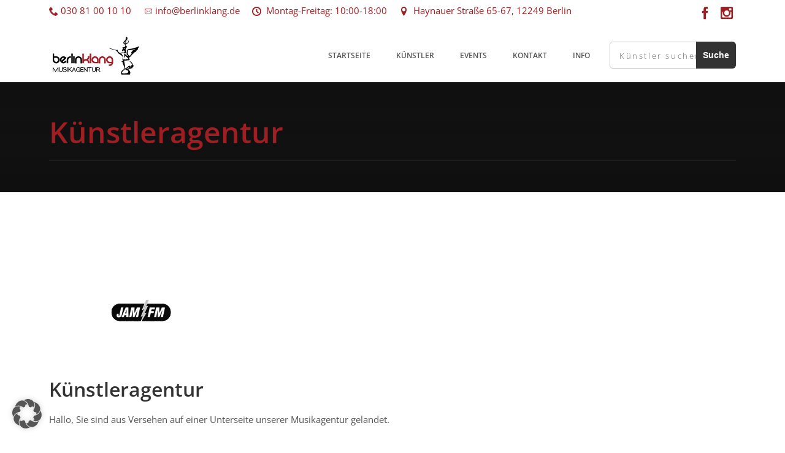

--- FILE ---
content_type: text/html; charset=UTF-8
request_url: https://www.berlinklang.de/kuenstleragentur-jam-fm/
body_size: 14371
content:
<!DOCTYPE html>
<html lang="de">
<head>
	<meta charset="UTF-8">
	<meta name="viewport" content="width=device-width, initial-scale=1.0">
	<link rel="profile" href="http://gmpg.org/xfn/11">
	<link rel="pingback" href="https://www.berlinklang.de/xmlrpc.php">
	<script>!function(e,c){e[c]=e[c]+(e[c]&&" ")+"quform-js"}(document.documentElement,"className");</script><meta name='robots' content='index, follow, max-image-preview:large, max-snippet:-1, max-video-preview:-1' />
	<style>img:is([sizes="auto" i], [sizes^="auto," i]) { contain-intrinsic-size: 3000px 1500px }</style>
	
	<!-- This site is optimized with the Yoast SEO plugin v26.7 - https://yoast.com/wordpress/plugins/seo/ -->
	<title>Künstleragentur &#187; Musikagentur berlinklang</title>
	<meta name="description" content="Verwöhnen Sie sich und Ihre Gäste mit erstklassiger Live-Musik. Wir vermitteln Ihnen deutschlandweit professionelle Musiker und Künstler." />
	<link rel="canonical" href="https://www.berlinklang.de/kuenstleragentur-jam-fm/" />
	<meta property="og:locale" content="de_DE" />
	<meta property="og:type" content="article" />
	<meta property="og:title" content="Künstleragentur &#187; Musikagentur berlinklang" />
	<meta property="og:description" content="Verwöhnen Sie sich und Ihre Gäste mit erstklassiger Live-Musik. Wir vermitteln Ihnen deutschlandweit professionelle Musiker und Künstler." />
	<meta property="og:url" content="https://www.berlinklang.de/kuenstleragentur-jam-fm/" />
	<meta property="og:site_name" content="Musikagentur berlinklang" />
	<meta property="article:publisher" content="https://www.facebook.com/berlinklang/" />
	<meta property="article:modified_time" content="2021-07-13T15:14:03+00:00" />
	<meta property="og:image" content="https://www.berlinklang.de/kuenstleragentur-jam-fm" />
	<meta property="og:image:width" content="300" />
	<meta property="og:image:height" content="150" />
	<meta property="og:image:type" content="image/png" />
	<meta name="twitter:card" content="summary_large_image" />
	<script type="application/ld+json" class="yoast-schema-graph">{"@context":"https://schema.org","@graph":[{"@type":"WebPage","@id":"https://www.berlinklang.de/kuenstleragentur-jam-fm/","url":"https://www.berlinklang.de/kuenstleragentur-jam-fm/","name":"Künstleragentur &#187; Musikagentur berlinklang","isPartOf":{"@id":"https://www.berlinklang.de/#website"},"primaryImageOfPage":{"@id":"https://www.berlinklang.de/kuenstleragentur-jam-fm/#primaryimage"},"image":{"@id":"https://www.berlinklang.de/kuenstleragentur-jam-fm/#primaryimage"},"thumbnailUrl":"https://www.berlinklang.de/wp-content/uploads/2020/05/kuenstleragentur-jam-fm.png","datePublished":"2020-05-07T12:22:50+00:00","dateModified":"2021-07-13T15:14:03+00:00","description":"Verwöhnen Sie sich und Ihre Gäste mit erstklassiger Live-Musik. Wir vermitteln Ihnen deutschlandweit professionelle Musiker und Künstler.","breadcrumb":{"@id":"https://www.berlinklang.de/kuenstleragentur-jam-fm/#breadcrumb"},"inLanguage":"de","potentialAction":[{"@type":"ReadAction","target":["https://www.berlinklang.de/kuenstleragentur-jam-fm/"]}]},{"@type":"ImageObject","inLanguage":"de","@id":"https://www.berlinklang.de/kuenstleragentur-jam-fm/#primaryimage","url":"https://www.berlinklang.de/wp-content/uploads/2020/05/kuenstleragentur-jam-fm.png","contentUrl":"https://www.berlinklang.de/wp-content/uploads/2020/05/kuenstleragentur-jam-fm.png","width":300,"height":150,"caption":"Künstleragentur"},{"@type":"BreadcrumbList","@id":"https://www.berlinklang.de/kuenstleragentur-jam-fm/#breadcrumb","itemListElement":[{"@type":"ListItem","position":1,"name":"Startseite","item":"https://www.berlinklang.de/"},{"@type":"ListItem","position":2,"name":"Künstleragentur"}]},{"@type":"WebSite","@id":"https://www.berlinklang.de/#website","url":"https://www.berlinklang.de/","name":"Musikagentur berlinklang","description":"Künstlervermittlung &amp; Live-Musik-Konzepte","publisher":{"@id":"https://www.berlinklang.de/#organization"},"alternateName":"Musikagentur berlinklang","potentialAction":[{"@type":"SearchAction","target":{"@type":"EntryPoint","urlTemplate":"https://www.berlinklang.de/?s={search_term_string}"},"query-input":{"@type":"PropertyValueSpecification","valueRequired":true,"valueName":"search_term_string"}}],"inLanguage":"de"},{"@type":"Organization","@id":"https://www.berlinklang.de/#organization","name":"Musikagentur berlinklang","alternateName":"Musikagentur berlinklang","url":"https://www.berlinklang.de/","logo":{"@type":"ImageObject","inLanguage":"de","@id":"https://www.berlinklang.de/#/schema/logo/image/","url":"https://www.berlinklang.de/wp-content/uploads/cropped-musikagentur-und-kuenstlervermittlung.jpg","contentUrl":"https://www.berlinklang.de/wp-content/uploads/cropped-musikagentur-und-kuenstlervermittlung.jpg","width":512,"height":512,"caption":"Musikagentur berlinklang"},"image":{"@id":"https://www.berlinklang.de/#/schema/logo/image/"},"sameAs":["https://www.facebook.com/berlinklang/","https://www.instagram.com/berlinklang/?hl=de"]}]}</script>
	<!-- / Yoast SEO plugin. -->



		<style>
			.lazyload,
			.lazyloading {
				max-width: 100%;
			}
		</style>
		<link rel='stylesheet' id='wp-block-library-css' href='https://www.berlinklang.de/wp-includes/css/dist/block-library/style.min.css?ver=6.8.3' type='text/css' media='all' />
<style id='classic-theme-styles-inline-css' type='text/css'>
/*! This file is auto-generated */
.wp-block-button__link{color:#fff;background-color:#32373c;border-radius:9999px;box-shadow:none;text-decoration:none;padding:calc(.667em + 2px) calc(1.333em + 2px);font-size:1.125em}.wp-block-file__button{background:#32373c;color:#fff;text-decoration:none}
</style>
<style id='global-styles-inline-css' type='text/css'>
:root{--wp--preset--aspect-ratio--square: 1;--wp--preset--aspect-ratio--4-3: 4/3;--wp--preset--aspect-ratio--3-4: 3/4;--wp--preset--aspect-ratio--3-2: 3/2;--wp--preset--aspect-ratio--2-3: 2/3;--wp--preset--aspect-ratio--16-9: 16/9;--wp--preset--aspect-ratio--9-16: 9/16;--wp--preset--color--black: #000000;--wp--preset--color--cyan-bluish-gray: #abb8c3;--wp--preset--color--white: #ffffff;--wp--preset--color--pale-pink: #f78da7;--wp--preset--color--vivid-red: #cf2e2e;--wp--preset--color--luminous-vivid-orange: #ff6900;--wp--preset--color--luminous-vivid-amber: #fcb900;--wp--preset--color--light-green-cyan: #7bdcb5;--wp--preset--color--vivid-green-cyan: #00d084;--wp--preset--color--pale-cyan-blue: #8ed1fc;--wp--preset--color--vivid-cyan-blue: #0693e3;--wp--preset--color--vivid-purple: #9b51e0;--wp--preset--gradient--vivid-cyan-blue-to-vivid-purple: linear-gradient(135deg,rgba(6,147,227,1) 0%,rgb(155,81,224) 100%);--wp--preset--gradient--light-green-cyan-to-vivid-green-cyan: linear-gradient(135deg,rgb(122,220,180) 0%,rgb(0,208,130) 100%);--wp--preset--gradient--luminous-vivid-amber-to-luminous-vivid-orange: linear-gradient(135deg,rgba(252,185,0,1) 0%,rgba(255,105,0,1) 100%);--wp--preset--gradient--luminous-vivid-orange-to-vivid-red: linear-gradient(135deg,rgba(255,105,0,1) 0%,rgb(207,46,46) 100%);--wp--preset--gradient--very-light-gray-to-cyan-bluish-gray: linear-gradient(135deg,rgb(238,238,238) 0%,rgb(169,184,195) 100%);--wp--preset--gradient--cool-to-warm-spectrum: linear-gradient(135deg,rgb(74,234,220) 0%,rgb(151,120,209) 20%,rgb(207,42,186) 40%,rgb(238,44,130) 60%,rgb(251,105,98) 80%,rgb(254,248,76) 100%);--wp--preset--gradient--blush-light-purple: linear-gradient(135deg,rgb(255,206,236) 0%,rgb(152,150,240) 100%);--wp--preset--gradient--blush-bordeaux: linear-gradient(135deg,rgb(254,205,165) 0%,rgb(254,45,45) 50%,rgb(107,0,62) 100%);--wp--preset--gradient--luminous-dusk: linear-gradient(135deg,rgb(255,203,112) 0%,rgb(199,81,192) 50%,rgb(65,88,208) 100%);--wp--preset--gradient--pale-ocean: linear-gradient(135deg,rgb(255,245,203) 0%,rgb(182,227,212) 50%,rgb(51,167,181) 100%);--wp--preset--gradient--electric-grass: linear-gradient(135deg,rgb(202,248,128) 0%,rgb(113,206,126) 100%);--wp--preset--gradient--midnight: linear-gradient(135deg,rgb(2,3,129) 0%,rgb(40,116,252) 100%);--wp--preset--font-size--small: 13px;--wp--preset--font-size--medium: 20px;--wp--preset--font-size--large: 36px;--wp--preset--font-size--x-large: 42px;--wp--preset--spacing--20: 0.44rem;--wp--preset--spacing--30: 0.67rem;--wp--preset--spacing--40: 1rem;--wp--preset--spacing--50: 1.5rem;--wp--preset--spacing--60: 2.25rem;--wp--preset--spacing--70: 3.38rem;--wp--preset--spacing--80: 5.06rem;--wp--preset--shadow--natural: 6px 6px 9px rgba(0, 0, 0, 0.2);--wp--preset--shadow--deep: 12px 12px 50px rgba(0, 0, 0, 0.4);--wp--preset--shadow--sharp: 6px 6px 0px rgba(0, 0, 0, 0.2);--wp--preset--shadow--outlined: 6px 6px 0px -3px rgba(255, 255, 255, 1), 6px 6px rgba(0, 0, 0, 1);--wp--preset--shadow--crisp: 6px 6px 0px rgba(0, 0, 0, 1);}:where(.is-layout-flex){gap: 0.5em;}:where(.is-layout-grid){gap: 0.5em;}body .is-layout-flex{display: flex;}.is-layout-flex{flex-wrap: wrap;align-items: center;}.is-layout-flex > :is(*, div){margin: 0;}body .is-layout-grid{display: grid;}.is-layout-grid > :is(*, div){margin: 0;}:where(.wp-block-columns.is-layout-flex){gap: 2em;}:where(.wp-block-columns.is-layout-grid){gap: 2em;}:where(.wp-block-post-template.is-layout-flex){gap: 1.25em;}:where(.wp-block-post-template.is-layout-grid){gap: 1.25em;}.has-black-color{color: var(--wp--preset--color--black) !important;}.has-cyan-bluish-gray-color{color: var(--wp--preset--color--cyan-bluish-gray) !important;}.has-white-color{color: var(--wp--preset--color--white) !important;}.has-pale-pink-color{color: var(--wp--preset--color--pale-pink) !important;}.has-vivid-red-color{color: var(--wp--preset--color--vivid-red) !important;}.has-luminous-vivid-orange-color{color: var(--wp--preset--color--luminous-vivid-orange) !important;}.has-luminous-vivid-amber-color{color: var(--wp--preset--color--luminous-vivid-amber) !important;}.has-light-green-cyan-color{color: var(--wp--preset--color--light-green-cyan) !important;}.has-vivid-green-cyan-color{color: var(--wp--preset--color--vivid-green-cyan) !important;}.has-pale-cyan-blue-color{color: var(--wp--preset--color--pale-cyan-blue) !important;}.has-vivid-cyan-blue-color{color: var(--wp--preset--color--vivid-cyan-blue) !important;}.has-vivid-purple-color{color: var(--wp--preset--color--vivid-purple) !important;}.has-black-background-color{background-color: var(--wp--preset--color--black) !important;}.has-cyan-bluish-gray-background-color{background-color: var(--wp--preset--color--cyan-bluish-gray) !important;}.has-white-background-color{background-color: var(--wp--preset--color--white) !important;}.has-pale-pink-background-color{background-color: var(--wp--preset--color--pale-pink) !important;}.has-vivid-red-background-color{background-color: var(--wp--preset--color--vivid-red) !important;}.has-luminous-vivid-orange-background-color{background-color: var(--wp--preset--color--luminous-vivid-orange) !important;}.has-luminous-vivid-amber-background-color{background-color: var(--wp--preset--color--luminous-vivid-amber) !important;}.has-light-green-cyan-background-color{background-color: var(--wp--preset--color--light-green-cyan) !important;}.has-vivid-green-cyan-background-color{background-color: var(--wp--preset--color--vivid-green-cyan) !important;}.has-pale-cyan-blue-background-color{background-color: var(--wp--preset--color--pale-cyan-blue) !important;}.has-vivid-cyan-blue-background-color{background-color: var(--wp--preset--color--vivid-cyan-blue) !important;}.has-vivid-purple-background-color{background-color: var(--wp--preset--color--vivid-purple) !important;}.has-black-border-color{border-color: var(--wp--preset--color--black) !important;}.has-cyan-bluish-gray-border-color{border-color: var(--wp--preset--color--cyan-bluish-gray) !important;}.has-white-border-color{border-color: var(--wp--preset--color--white) !important;}.has-pale-pink-border-color{border-color: var(--wp--preset--color--pale-pink) !important;}.has-vivid-red-border-color{border-color: var(--wp--preset--color--vivid-red) !important;}.has-luminous-vivid-orange-border-color{border-color: var(--wp--preset--color--luminous-vivid-orange) !important;}.has-luminous-vivid-amber-border-color{border-color: var(--wp--preset--color--luminous-vivid-amber) !important;}.has-light-green-cyan-border-color{border-color: var(--wp--preset--color--light-green-cyan) !important;}.has-vivid-green-cyan-border-color{border-color: var(--wp--preset--color--vivid-green-cyan) !important;}.has-pale-cyan-blue-border-color{border-color: var(--wp--preset--color--pale-cyan-blue) !important;}.has-vivid-cyan-blue-border-color{border-color: var(--wp--preset--color--vivid-cyan-blue) !important;}.has-vivid-purple-border-color{border-color: var(--wp--preset--color--vivid-purple) !important;}.has-vivid-cyan-blue-to-vivid-purple-gradient-background{background: var(--wp--preset--gradient--vivid-cyan-blue-to-vivid-purple) !important;}.has-light-green-cyan-to-vivid-green-cyan-gradient-background{background: var(--wp--preset--gradient--light-green-cyan-to-vivid-green-cyan) !important;}.has-luminous-vivid-amber-to-luminous-vivid-orange-gradient-background{background: var(--wp--preset--gradient--luminous-vivid-amber-to-luminous-vivid-orange) !important;}.has-luminous-vivid-orange-to-vivid-red-gradient-background{background: var(--wp--preset--gradient--luminous-vivid-orange-to-vivid-red) !important;}.has-very-light-gray-to-cyan-bluish-gray-gradient-background{background: var(--wp--preset--gradient--very-light-gray-to-cyan-bluish-gray) !important;}.has-cool-to-warm-spectrum-gradient-background{background: var(--wp--preset--gradient--cool-to-warm-spectrum) !important;}.has-blush-light-purple-gradient-background{background: var(--wp--preset--gradient--blush-light-purple) !important;}.has-blush-bordeaux-gradient-background{background: var(--wp--preset--gradient--blush-bordeaux) !important;}.has-luminous-dusk-gradient-background{background: var(--wp--preset--gradient--luminous-dusk) !important;}.has-pale-ocean-gradient-background{background: var(--wp--preset--gradient--pale-ocean) !important;}.has-electric-grass-gradient-background{background: var(--wp--preset--gradient--electric-grass) !important;}.has-midnight-gradient-background{background: var(--wp--preset--gradient--midnight) !important;}.has-small-font-size{font-size: var(--wp--preset--font-size--small) !important;}.has-medium-font-size{font-size: var(--wp--preset--font-size--medium) !important;}.has-large-font-size{font-size: var(--wp--preset--font-size--large) !important;}.has-x-large-font-size{font-size: var(--wp--preset--font-size--x-large) !important;}
:where(.wp-block-post-template.is-layout-flex){gap: 1.25em;}:where(.wp-block-post-template.is-layout-grid){gap: 1.25em;}
:where(.wp-block-columns.is-layout-flex){gap: 2em;}:where(.wp-block-columns.is-layout-grid){gap: 2em;}
:root :where(.wp-block-pullquote){font-size: 1.5em;line-height: 1.6;}
</style>
<link rel='stylesheet' id='magnific-popup-css' href='https://www.berlinklang.de/wp-content/plugins/epron-toolkit/assets/vendors/magnific-popup/magnific-popup.css?ver=6.8.3' type='text/css' media='all' />
<link rel='stylesheet' id='epron-toolkit-css' href='https://www.berlinklang.de/wp-content/plugins/epron-toolkit/assets/css/frontend-toolkit.css?ver=6.8.3' type='text/css' media='all' />
<link rel='stylesheet' id='quform-css' href='https://www.berlinklang.de/wp-content/plugins/quform/cache/quform.css?ver=1764063063' type='text/css' media='all' />
<link rel='stylesheet' id='parent-styles-css' href='https://www.berlinklang.de/wp-content/themes/epron/style.css?ver=6.8.3' type='text/css' media='all' />
<link rel='stylesheet' id='child-styles-css' href='https://www.berlinklang.de/wp-content/themes/epron-child/style.css?ver=6.8.3' type='text/css' media='all' />
<link rel='stylesheet' id='icomoon-css' href='https://www.berlinklang.de/wp-content/themes/epron/icons/icomoon.css?ver=6.8.3' type='text/css' media='all' />
<link rel='stylesheet' id='epron-style-css' href='https://www.berlinklang.de/wp-content/themes/epron-child/style.css?ver=6.8.3' type='text/css' media='all' />
<link rel='stylesheet' id='borlabs-cookie-custom-css' href='https://www.berlinklang.de/wp-content/cache/borlabs-cookie/1/borlabs-cookie-1-de.css?ver=3.3.23-150' type='text/css' media='all' />
<link data-borlabs-cookie-style-blocker-id="google-fonts" rel='stylesheet' id='open-sans-css' data-borlabs-cookie-style-blocker-href='//www.berlinklang.de/wp-content/uploads/omgf/google-fonts/google-fonts.css?ver=1674903976' type='text/css' media='all' />
<link rel='stylesheet' id='kc-general-css' href='https://www.berlinklang.de/wp-content/plugins/kingcomposer/assets/frontend/css/kingcomposer.min.css?ver=3.0.0' type='text/css' media='all' />
<link rel='stylesheet' id='kc-animate-css' href='https://www.berlinklang.de/wp-content/plugins/kingcomposer/assets/css/animate.css?ver=3.0.0' type='text/css' media='all' />
<link rel='stylesheet' id='kc-icon-1-css' href='https://www.berlinklang.de/wp-content/plugins/kingcomposer/assets/css/icons.css?ver=3.0.0' type='text/css' media='all' />
<script type="text/javascript" src="https://www.berlinklang.de/wp-includes/js/jquery/jquery.min.js?ver=3.7.1" id="jquery-core-js"></script>
<script type="text/javascript" src="https://www.berlinklang.de/wp-includes/js/jquery/jquery-migrate.min.js?ver=3.4.1" id="jquery-migrate-js"></script>
<script data-no-optimize="1" data-no-minify="1" data-cfasync="false" type="text/javascript" src="https://www.berlinklang.de/wp-content/cache/borlabs-cookie/1/borlabs-cookie-config-de.json.js?ver=3.3.23-188" id="borlabs-cookie-config-js"></script>
<script data-no-optimize="1" data-no-minify="1" data-cfasync="false" type="text/javascript" src="https://www.berlinklang.de/wp-content/plugins/borlabs-cookie/assets/javascript/borlabs-cookie-prioritize.min.js?ver=3.3.23" id="borlabs-cookie-prioritize-js"></script>
<link rel="https://api.w.org/" href="https://www.berlinklang.de/wp-json/" /><link rel="alternate" title="JSON" type="application/json" href="https://www.berlinklang.de/wp-json/wp/v2/media/1968" /><link rel="EditURI" type="application/rsd+xml" title="RSD" href="https://www.berlinklang.de/xmlrpc.php?rsd" />
<link rel='shortlink' href='https://www.berlinklang.de/?p=1968' />
<link rel="alternate" title="oEmbed (JSON)" type="application/json+oembed" href="https://www.berlinklang.de/wp-json/oembed/1.0/embed?url=https%3A%2F%2Fwww.berlinklang.de%2Fkuenstleragentur-jam-fm%2F" />
<link rel="alternate" title="oEmbed (XML)" type="text/xml+oembed" href="https://www.berlinklang.de/wp-json/oembed/1.0/embed?url=https%3A%2F%2Fwww.berlinklang.de%2Fkuenstleragentur-jam-fm%2F&#038;format=xml" />
<script type="text/javascript">var kc_script_data={ajax_url:"https://www.berlinklang.de/wp-admin/admin-ajax.php"}</script>		<script>
			document.documentElement.className = document.documentElement.className.replace('no-js', 'js');
		</script>
		<style type="text/css">.recentcomments a{display:inline !important;padding:0 !important;margin:0 !important;}</style><script data-borlabs-cookie-script-blocker-ignore>
if ('0' === '1' && ('0' === '1' || '1' === '1')) {
    window['gtag_enable_tcf_support'] = true;
}
window.dataLayer = window.dataLayer || [];
if (typeof gtag !== 'function') {
    function gtag() {
        dataLayer.push(arguments);
    }
}
gtag('set', 'developer_id.dYjRjMm', true);
if ('0' === '1' || '1' === '1') {
    if (window.BorlabsCookieGoogleConsentModeDefaultSet !== true) {
        let getCookieValue = function (name) {
            return document.cookie.match('(^|;)\\s*' + name + '\\s*=\\s*([^;]+)')?.pop() || '';
        };
        let cookieValue = getCookieValue('borlabs-cookie-gcs');
        let consentsFromCookie = {};
        if (cookieValue !== '') {
            consentsFromCookie = JSON.parse(decodeURIComponent(cookieValue));
        }
        let defaultValues = {
            'ad_storage': 'denied',
            'ad_user_data': 'denied',
            'ad_personalization': 'denied',
            'analytics_storage': 'denied',
            'functionality_storage': 'denied',
            'personalization_storage': 'denied',
            'security_storage': 'denied',
            'wait_for_update': 500,
        };
        gtag('consent', 'default', { ...defaultValues, ...consentsFromCookie });
    }
    window.BorlabsCookieGoogleConsentModeDefaultSet = true;
    let borlabsCookieConsentChangeHandler = function () {
        window.dataLayer = window.dataLayer || [];
        if (typeof gtag !== 'function') { function gtag(){dataLayer.push(arguments);} }

        let getCookieValue = function (name) {
            return document.cookie.match('(^|;)\\s*' + name + '\\s*=\\s*([^;]+)')?.pop() || '';
        };
        let cookieValue = getCookieValue('borlabs-cookie-gcs');
        let consentsFromCookie = {};
        if (cookieValue !== '') {
            consentsFromCookie = JSON.parse(decodeURIComponent(cookieValue));
        }

        consentsFromCookie.analytics_storage = BorlabsCookie.Consents.hasConsent('google-analytics') ? 'granted' : 'denied';

        BorlabsCookie.CookieLibrary.setCookie(
            'borlabs-cookie-gcs',
            JSON.stringify(consentsFromCookie),
            BorlabsCookie.Settings.automaticCookieDomainAndPath.value ? '' : BorlabsCookie.Settings.cookieDomain.value,
            BorlabsCookie.Settings.cookiePath.value,
            BorlabsCookie.Cookie.getPluginCookie().expires,
            BorlabsCookie.Settings.cookieSecure.value,
            BorlabsCookie.Settings.cookieSameSite.value
        );
    }
    document.addEventListener('borlabs-cookie-consent-saved', borlabsCookieConsentChangeHandler);
    document.addEventListener('borlabs-cookie-handle-unblock', borlabsCookieConsentChangeHandler);
}
if ('0' === '1') {
    gtag("js", new Date());
    gtag("config", "G-PH3D9JXHDD", {"anonymize_ip": true});

    (function (w, d, s, i) {
        var f = d.getElementsByTagName(s)[0],
            j = d.createElement(s);
        j.async = true;
        j.src =
            "https://www.googletagmanager.com/gtag/js?id=" + i;
        f.parentNode.insertBefore(j, f);
    })(window, document, "script", "G-PH3D9JXHDD");
}
</script><script data-no-optimize="1" data-no-minify="1" data-cfasync="false" data-borlabs-cookie-script-blocker-ignore>
    (function () {
        if ('0' === '1' && '1' === '1') {
            window['gtag_enable_tcf_support'] = true;
        }
        window.dataLayer = window.dataLayer || [];
        if (typeof window.gtag !== 'function') {
            window.gtag = function () {
                window.dataLayer.push(arguments);
            };
        }
        gtag('set', 'developer_id.dYjRjMm', true);
        if ('1' === '1') {
            let getCookieValue = function (name) {
                return document.cookie.match('(^|;)\\s*' + name + '\\s*=\\s*([^;]+)')?.pop() || '';
            };
            const gtmRegionsData = '{{ google-tag-manager-cm-regional-defaults }}';
            let gtmRegions = [];
            if (gtmRegionsData !== '\{\{ google-tag-manager-cm-regional-defaults \}\}') {
                gtmRegions = JSON.parse(gtmRegionsData);
            }
            let defaultRegion = null;
            for (let gtmRegionIndex in gtmRegions) {
                let gtmRegion = gtmRegions[gtmRegionIndex];
                if (gtmRegion['google-tag-manager-cm-region'] === '') {
                    defaultRegion = gtmRegion;
                } else {
                    gtag('consent', 'default', {
                        'ad_storage': gtmRegion['google-tag-manager-cm-default-ad-storage'],
                        'ad_user_data': gtmRegion['google-tag-manager-cm-default-ad-user-data'],
                        'ad_personalization': gtmRegion['google-tag-manager-cm-default-ad-personalization'],
                        'analytics_storage': gtmRegion['google-tag-manager-cm-default-analytics-storage'],
                        'functionality_storage': gtmRegion['google-tag-manager-cm-default-functionality-storage'],
                        'personalization_storage': gtmRegion['google-tag-manager-cm-default-personalization-storage'],
                        'security_storage': gtmRegion['google-tag-manager-cm-default-security-storage'],
                        'region': gtmRegion['google-tag-manager-cm-region'].toUpperCase().split(','),
						'wait_for_update': 500,
                    });
                }
            }
            let cookieValue = getCookieValue('borlabs-cookie-gcs');
            let consentsFromCookie = {};
            if (cookieValue !== '') {
                consentsFromCookie = JSON.parse(decodeURIComponent(cookieValue));
            }
            let defaultValues = {
                'ad_storage': defaultRegion === null ? 'denied' : defaultRegion['google-tag-manager-cm-default-ad-storage'],
                'ad_user_data': defaultRegion === null ? 'denied' : defaultRegion['google-tag-manager-cm-default-ad-user-data'],
                'ad_personalization': defaultRegion === null ? 'denied' : defaultRegion['google-tag-manager-cm-default-ad-personalization'],
                'analytics_storage': defaultRegion === null ? 'denied' : defaultRegion['google-tag-manager-cm-default-analytics-storage'],
                'functionality_storage': defaultRegion === null ? 'denied' : defaultRegion['google-tag-manager-cm-default-functionality-storage'],
                'personalization_storage': defaultRegion === null ? 'denied' : defaultRegion['google-tag-manager-cm-default-personalization-storage'],
                'security_storage': defaultRegion === null ? 'denied' : defaultRegion['google-tag-manager-cm-default-security-storage'],
                'wait_for_update': 500,
            };
            gtag('consent', 'default', {...defaultValues, ...consentsFromCookie});
            gtag('set', 'ads_data_redaction', true);
        }

        if ('0' === '1') {
            let url = new URL(window.location.href);

            if ((url.searchParams.has('gtm_debug') && url.searchParams.get('gtm_debug') !== '') || document.cookie.indexOf('__TAG_ASSISTANT=') !== -1 || document.documentElement.hasAttribute('data-tag-assistant-present')) {
                /* GTM block start */
                (function(w,d,s,l,i){w[l]=w[l]||[];w[l].push({'gtm.start':
                        new Date().getTime(),event:'gtm.js'});var f=d.getElementsByTagName(s)[0],
                    j=d.createElement(s),dl=l!='dataLayer'?'&l='+l:'';j.async=true;j.src=
                    'https://www.googletagmanager.com/gtm.js?id='+i+dl;f.parentNode.insertBefore(j,f);
                })(window,document,'script','dataLayer','GTM-TGN5H2F');
                /* GTM block end */
            } else {
                /* GTM block start */
                (function(w,d,s,l,i){w[l]=w[l]||[];w[l].push({'gtm.start':
                        new Date().getTime(),event:'gtm.js'});var f=d.getElementsByTagName(s)[0],
                    j=d.createElement(s),dl=l!='dataLayer'?'&l='+l:'';j.async=true;j.src=
                    'https://www.berlinklang.de/wp-content/uploads/borlabs-cookie/' + i + '.js?ver=not-set-yet';f.parentNode.insertBefore(j,f);
                })(window,document,'script','dataLayer','GTM-TGN5H2F');
                /* GTM block end */
            }
        }


        let borlabsCookieConsentChangeHandler = function () {
            window.dataLayer = window.dataLayer || [];
            if (typeof window.gtag !== 'function') {
                window.gtag = function() {
                    window.dataLayer.push(arguments);
                };
            }

            let consents = BorlabsCookie.Cookie.getPluginCookie().consents;

            if ('1' === '1') {
                let gtmConsents = {};
                let customConsents = {};

				let services = BorlabsCookie.Services._services;

				for (let service in services) {
					if (service !== 'borlabs-cookie') {
						customConsents['borlabs_cookie_' + service.replaceAll('-', '_')] = BorlabsCookie.Consents.hasConsent(service) ? 'granted' : 'denied';
					}
				}

                if ('0' === '1') {
                    gtmConsents = {
                        'analytics_storage': BorlabsCookie.Consents.hasConsentForServiceGroup('statistics') === true ? 'granted' : 'denied',
                        'functionality_storage': BorlabsCookie.Consents.hasConsentForServiceGroup('statistics') === true ? 'granted' : 'denied',
                        'personalization_storage': BorlabsCookie.Consents.hasConsentForServiceGroup('marketing') === true ? 'granted' : 'denied',
                        'security_storage': BorlabsCookie.Consents.hasConsentForServiceGroup('statistics') === true ? 'granted' : 'denied',
                    };
                } else {
                    gtmConsents = {
                        'ad_storage': BorlabsCookie.Consents.hasConsentForServiceGroup('marketing') === true ? 'granted' : 'denied',
                        'ad_user_data': BorlabsCookie.Consents.hasConsentForServiceGroup('marketing') === true ? 'granted' : 'denied',
                        'ad_personalization': BorlabsCookie.Consents.hasConsentForServiceGroup('marketing') === true ? 'granted' : 'denied',
                        'analytics_storage': BorlabsCookie.Consents.hasConsentForServiceGroup('statistics') === true ? 'granted' : 'denied',
                        'functionality_storage': BorlabsCookie.Consents.hasConsentForServiceGroup('statistics') === true ? 'granted' : 'denied',
                        'personalization_storage': BorlabsCookie.Consents.hasConsentForServiceGroup('marketing') === true ? 'granted' : 'denied',
                        'security_storage': BorlabsCookie.Consents.hasConsentForServiceGroup('statistics') === true ? 'granted' : 'denied',
                    };
                }
                BorlabsCookie.CookieLibrary.setCookie(
                    'borlabs-cookie-gcs',
                    JSON.stringify(gtmConsents),
                    BorlabsCookie.Settings.automaticCookieDomainAndPath.value ? '' : BorlabsCookie.Settings.cookieDomain.value,
                    BorlabsCookie.Settings.cookiePath.value,
                    BorlabsCookie.Cookie.getPluginCookie().expires,
                    BorlabsCookie.Settings.cookieSecure.value,
                    BorlabsCookie.Settings.cookieSameSite.value
                );
                gtag('consent', 'update', {...gtmConsents, ...customConsents});
            }


            for (let serviceGroup in consents) {
                for (let service of consents[serviceGroup]) {
                    if (!window.BorlabsCookieGtmPackageSentEvents.includes(service) && service !== 'borlabs-cookie') {
                        window.dataLayer.push({
                            event: 'borlabs-cookie-opt-in-' + service,
                        });
                        window.BorlabsCookieGtmPackageSentEvents.push(service);
                    }
                }
            }
            let afterConsentsEvent = document.createEvent('Event');
            afterConsentsEvent.initEvent('borlabs-cookie-google-tag-manager-after-consents', true, true);
            document.dispatchEvent(afterConsentsEvent);
        };
        window.BorlabsCookieGtmPackageSentEvents = [];
        document.addEventListener('borlabs-cookie-consent-saved', borlabsCookieConsentChangeHandler);
        document.addEventListener('borlabs-cookie-handle-unblock', borlabsCookieConsentChangeHandler);
    })();
</script><style class="wpcode-css-snippet">/* Mobile Bottom Nav */
.mbn {
  position: fixed;
  left: 0;
  right: 0;
  bottom: 0;
  z-index: 9999;
  display: none; /* nur mobil */
  background: rgba(255,255,255,0.98);
  backdrop-filter: saturate(180%) blur(10px);
  border-top: 1px solid #e5e7eb;
  padding-bottom: env(safe-area-inset-bottom, 0);
}

@media (max-width: 768px) {
  .mbn { display: grid; grid-template-columns: repeat(3, 1fr); }
}

.mbn__item {
  text-decoration: none;
  color: #111827;
  padding: 10px 6px;
  display: flex;
  flex-direction: column;
  align-items: center;
  gap: 6px;
  min-height: 56px;
  justify-content: center;
  touch-action: manipulation;
}

.mbn__item:focus { outline: 2px solid #2563eb; outline-offset: 2px; }

/* Aktiver Link farblich hervorheben, kein Fett */
.mbn__item.is-active { color: #2563eb; }
.mbn__item.is-active .mbn__icon { stroke: #2563eb; }

/* Icons robust sichtbar machen */
.mbn__icon {
  width: 22px;
  height: 22px;
  flex: 0 0 auto;
  display: inline-block;
}
.mbn__icon, .mbn__icon * {
  stroke: currentColor;
  fill: none;
  stroke-width: 2;
  stroke-linecap: round;
  stroke-linejoin: round;
}

.mbn__label {
  font-size: 12px;
  line-height: 1;
  text-align: center;
  user-select: none;
}

/* Dunkler Modus optional */
@media (prefers-color-scheme: dark) {
  .mbn { background: rgba(17,24,39,0.98); border-top-color: #374151; }
  .mbn__item { color: #f3f4f6; }
  .mbn__item.is-active { color: #60a5fa; }
  .mbn__item.is-active .mbn__icon { stroke: #60a5fa; }
}
</style><meta name="generator" content="Powered by Slider Revolution 6.7.25 - responsive, Mobile-Friendly Slider Plugin for WordPress with comfortable drag and drop interface." />
<link rel="icon" href="https://www.berlinklang.de/wp-content/uploads/cropped-musikagentur-und-kuenstlervermittlung-32x32.jpg" sizes="32x32" />
<link rel="icon" href="https://www.berlinklang.de/wp-content/uploads/cropped-musikagentur-und-kuenstlervermittlung-192x192.jpg" sizes="192x192" />
<link rel="apple-touch-icon" href="https://www.berlinklang.de/wp-content/uploads/cropped-musikagentur-und-kuenstlervermittlung-180x180.jpg" />
<meta name="msapplication-TileImage" content="https://www.berlinklang.de/wp-content/uploads/cropped-musikagentur-und-kuenstlervermittlung-270x270.jpg" />
<script>function setREVStartSize(e){
			//window.requestAnimationFrame(function() {
				window.RSIW = window.RSIW===undefined ? window.innerWidth : window.RSIW;
				window.RSIH = window.RSIH===undefined ? window.innerHeight : window.RSIH;
				try {
					var pw = document.getElementById(e.c).parentNode.offsetWidth,
						newh;
					pw = pw===0 || isNaN(pw) || (e.l=="fullwidth" || e.layout=="fullwidth") ? window.RSIW : pw;
					e.tabw = e.tabw===undefined ? 0 : parseInt(e.tabw);
					e.thumbw = e.thumbw===undefined ? 0 : parseInt(e.thumbw);
					e.tabh = e.tabh===undefined ? 0 : parseInt(e.tabh);
					e.thumbh = e.thumbh===undefined ? 0 : parseInt(e.thumbh);
					e.tabhide = e.tabhide===undefined ? 0 : parseInt(e.tabhide);
					e.thumbhide = e.thumbhide===undefined ? 0 : parseInt(e.thumbhide);
					e.mh = e.mh===undefined || e.mh=="" || e.mh==="auto" ? 0 : parseInt(e.mh,0);
					if(e.layout==="fullscreen" || e.l==="fullscreen")
						newh = Math.max(e.mh,window.RSIH);
					else{
						e.gw = Array.isArray(e.gw) ? e.gw : [e.gw];
						for (var i in e.rl) if (e.gw[i]===undefined || e.gw[i]===0) e.gw[i] = e.gw[i-1];
						e.gh = e.el===undefined || e.el==="" || (Array.isArray(e.el) && e.el.length==0)? e.gh : e.el;
						e.gh = Array.isArray(e.gh) ? e.gh : [e.gh];
						for (var i in e.rl) if (e.gh[i]===undefined || e.gh[i]===0) e.gh[i] = e.gh[i-1];
											
						var nl = new Array(e.rl.length),
							ix = 0,
							sl;
						e.tabw = e.tabhide>=pw ? 0 : e.tabw;
						e.thumbw = e.thumbhide>=pw ? 0 : e.thumbw;
						e.tabh = e.tabhide>=pw ? 0 : e.tabh;
						e.thumbh = e.thumbhide>=pw ? 0 : e.thumbh;
						for (var i in e.rl) nl[i] = e.rl[i]<window.RSIW ? 0 : e.rl[i];
						sl = nl[0];
						for (var i in nl) if (sl>nl[i] && nl[i]>0) { sl = nl[i]; ix=i;}
						var m = pw>(e.gw[ix]+e.tabw+e.thumbw) ? 1 : (pw-(e.tabw+e.thumbw)) / (e.gw[ix]);
						newh =  (e.gh[ix] * m) + (e.tabh + e.thumbh);
					}
					var el = document.getElementById(e.c);
					if (el!==null && el) el.style.height = newh+"px";
					el = document.getElementById(e.c+"_wrapper");
					if (el!==null && el) {
						el.style.height = newh+"px";
						el.style.display = "block";
					}
				} catch(e){
					console.log("Failure at Presize of Slider:" + e)
				}
			//});
		  };</script>
		<style type="text/css" id="wp-custom-css">
			.multiple-filters .filter-label {
	display: inline-block;
	font-size: 18px;
	font-weight: 700;
	color: #9e1f23;
}

		</style>
		<style id="kirki-inline-styles">#comments .comments-title a:hover,#footer-nav li a:hover,#nav-sidebar ul li a:hover,#reply-title small:hover,.color,.comment .author a:hover,.comment .reply a,.error404 .big-text,.hero-title,.kc-testi-layout-1 .content-title,.logged-in-as a:hover,.mfp-close:hover:after,.module-1 .post-title a:hover,.module-event-2 .event-date,.recent-comments li .meta:hover,.recent-entries li a:hover,.rp-post-wrap h4 a:hover,.rt-newsletter-input-wrap:after,.rt-recent-posts.rt-show-thumbs .rp-caption,.share-button:hover,.spl-player .show-list-btn:hover,.spl-player.open .show-list-btn,.widget a:hover,.widget table#wp-calendar #next a:hover,.widget table#wp-calendar #prev a:hover,.woocommerce ul.products li.product .woocommerce-loop-product__title,a,article.sticky .post-title:before,body .mfp-arrow:hover,div.wpcf7-acceptance-missing,div.wpcf7-validation-errors,ul.stats li .stat-value{color:#9e1f23;}#comments .comments-title:before,#nav-main li.new > a:after,#payment ul li input[type="radio"]:checked:after,.ajax-filters li a.is-active,.arrow-nav,.attachment-post-link a:hover,.badge.free,.badge.new,.btn,.footer-twitter .twitter-button,.kc-event-countdown .unit-block,.kc-image-countdown .plus-button,.kc-posts-slider.owl-theme .owl-pagination .owl-page:hover,.light-scheme .attachment-post-link a:hover,.module .post-date:before,.module-1 .post-title:before,.module-artist-1 artist-name:before,.module-event-1 .plus-button,.owl-nav-arrows.owl-theme .owl-controls .owl-buttons div,.recent-entries li .date,.rp-post-wrap .rp-post-date span,.social-icons a:hover,.spl-player .spl-single-track .spl-position,.spl-player-content,.top-header .top-right-nav li.cart a .contents,.widget button, .widget .button,.widget input[type="button"],.widget input[type="reset"],.widget input[type="submit"],.widget.widget_tag_cloud a:hover,.widget_archive a:before,.widget_categories a:before,.widget_links a:before,.widget_meta a:before,.widget_nav_menu a:before,.widget_pages a:before,.widget_recent_entries a:before,.woocommerce #respond input#submit,.woocommerce #respond input#submit.alt,.woocommerce a.button,.woocommerce a.button.alt,.woocommerce button.button,.woocommerce button.button.alt,.woocommerce div.product form.cart .button,.woocommerce input.button,.woocommerce input.button.alt,button,input[type="submit"]{background-color:#9e1f23;}::selection{background:#9e1f23;}#nav-main > ul > li > a:not(.module-link):before,.ajax-grid-block .content-ajax-loader .loader::after,.cats-style .cat:before,.gallery-images-grid .g-item:hover,.module-2:hover,.module-gallery-1 .module-thumb-block:hover,.module-release-1 .module-thumb-block:hover,.module-simple:hover,.woocommerce div.product .woocommerce-tabs ul.tabs li.active a,div.wpcf7-acceptance-missing,div.wpcf7-validation-errors,input:focus, textarea:focus, select:focus{border-color:#9e1f23;}.ajax-grid-block .content-ajax-loader .loader::after{border-bottom-color:#9e1f23;}</style></head>

<body class="attachment wp-singular attachment-template-default single single-attachment postid-1968 attachmentid-1968 attachment-png wp-theme-epron wp-child-theme-epron-child kc-css-system sticky-header is-top-button hero-default light-scheme sticky-sidebars lazyload" data-page_id="1968" data-wp_title="Künstleragentur &#187; Musikagentur berlinklang">

	


<!-- top menu -->
<div id="top-header" class="top-header">
    <div class="container">
        <div class="top_bar_data company_phone">
            <a href="tel:03081001010">
                <i class="icon icon-phone2"></i>&nbsp;030 81 00 10 10
            </a>
        </div>
        <div class="top_bar_data company_email">
            <a href="mailto:info@berlinklang.de">
                <i class="icon icon-mail-envelope-closed"></i>&nbsp;info@berlinklang.de
            </a>
        </div>
        <div class="top_bar_data company_hours">
            <i class="icon icon-clock"></i>&nbsp; Montag-Freitag: 10:00-18:00
        </div>
        <div class="top_bar_data company_address">
            <a href="https://www.google.com/maps/place/Musikagentur+berlinklang/@52.4333378,13.3638577,21z/data=!4m14!1m7!3m6!1s0x47a8512c90eee5c7:0x69d19400ec94b3e!2sBest+2+Make+IT+Veranstaltungstechnik!8m2!3d52.4334411!4d13.3640148!16s%2Fg%2F1tfd1fbs!3m5!1s0x47a845c97ae59907:0x5696d8b979139f62!8m2!3d52.4333861!4d13.3640748!16s%2Fg%2F1tf39kqb" target="_blank">
                <i class="icon icon-location"></i>&nbsp; Haynauer Straße 65-67, 12249 Berlin
            </a>
        </div>
        <ul class="social_links">
            <li>
                <a href="https://www.facebook.com/berlinklang/" target="_blank">
                    <i class="icon icon-facebook"></i>
                </a>
            </li>
            <li>
                <a href="https://www.instagram.com/berlinklang/?hl=de" target="_blank">
                    <i class="icon icon-instagram"></i>
                </a>
            </li>
        </ul>
    </div>
</div>
<!-- /top menu -->


<div id="header-wrap">
    <div id="header" class="header header-transparent">

        <!-- Nav Block --> 
        <div class="nav-block">
            <div class="nav-container container">

                <!-- Logo -->
                <div id="site-logo" class="header-logo">
                    <a href="https://www.berlinklang.de/" class="theme-logo has-overlay-logo"><img data-src="https://berlinklang.de/wp-content/uploads/2020/04/musikagentur-in-berlin–berlinklang.png" class="theme-logo-img lazyload" alt="Logo Image" src="[data-uri]"><img data-src="https://berlinklang.de/wp-content/uploads/2020/04/musikagentur-in-berlin–berlinklang.png" class="theme-logo-overlay lazyload" alt="Logo Image" src="[data-uri]"></a>                </div>

                <div class="responsive-trigger-wrap">
                    <a href="#" class="responsive-trigger">
                        <span class="icon"></span>
                    </a>
                </div>
                <div class="header-search">
                    <form method="get" id="searchform" class="searchform" action="https://www.berlinklang.de/">
	<fieldset>
		<span class="search-input-wrap">
			<input type="text" placeholder="Künstler suchen" value="" name="s" id="s" />
		</span>
		<button type="submit" id="searchsubmit">Suche</button>
	</fieldset>
</form>                </div>
                <!-- Main nav -->
                                    <nav id="nav-main" class="nav-horizontal">
                        <ul id="menu-main-menu" class="menu"><li id="menu-item-1120" class="menu-item menu-item-type-post_type menu-item-object-page menu-item-home menu-item-1120"><a href="https://www.berlinklang.de/">STARTSEITE</a></li>
<li id="menu-item-1357" class="menu-item menu-item-type-post_type menu-item-object-page menu-item-has-children menu-item-1357"><a href="https://www.berlinklang.de/kuenstler-buchen/">KÜNSTLER</a>
<ul class="sub-menu">
	<li id="menu-item-4224" class="menu-item menu-item-type-post_type menu-item-object-page menu-item-4224"><a href="https://www.berlinklang.de/saenger-buchen/">SÄNGER</a></li>
	<li id="menu-item-4188" class="menu-item menu-item-type-post_type menu-item-object-page menu-item-4188"><a href="https://www.berlinklang.de/saengerin-buchen/">SÄNGERINNEN</a></li>
	<li id="menu-item-3640" class="menu-item menu-item-type-post_type menu-item-object-page menu-item-3640"><a href="https://www.berlinklang.de/instrumentalist-buchen/">INSTRUMENTALISTEN</a></li>
	<li id="menu-item-3625" class="menu-item menu-item-type-post_type menu-item-object-page menu-item-3625"><a href="https://www.berlinklang.de/musikduo-buchen/">DUOS</a></li>
	<li id="menu-item-3634" class="menu-item menu-item-type-post_type menu-item-object-page menu-item-3634"><a href="https://www.berlinklang.de/band-buchen/">BANDS</a></li>
	<li id="menu-item-4187" class="menu-item menu-item-type-post_type menu-item-object-page menu-item-4187"><a href="https://www.berlinklang.de/dj-buchen/">DJS</a></li>
	<li id="menu-item-4186" class="menu-item menu-item-type-post_type menu-item-object-page menu-item-4186"><a href="https://www.berlinklang.de/djane-buchen/">DJANES</a></li>
</ul>
</li>
<li id="menu-item-3127" class="menu-item menu-item-type-post_type menu-item-object-page menu-item-has-children menu-item-3127"><a href="https://www.berlinklang.de/musiker-buchen-fuer-event/">EVENTS</a>
<ul class="sub-menu">
	<li id="menu-item-4311" class="menu-item menu-item-type-post_type menu-item-object-page menu-item-4311"><a href="https://www.berlinklang.de/musiker-buchen-fuer-event/private-veranstaltung/">PRIVATE VERANSTALTUNG</a></li>
	<li id="menu-item-4314" class="menu-item menu-item-type-post_type menu-item-object-page menu-item-4314"><a href="https://www.berlinklang.de/musiker-buchen-fuer-event/business-events/">BUSINESS EVENT</a></li>
	<li id="menu-item-4312" class="menu-item menu-item-type-post_type menu-item-object-page menu-item-4312"><a href="https://www.berlinklang.de/musiker-buchen-fuer-event/messen/">MESSE</a></li>
	<li id="menu-item-4315" class="menu-item menu-item-type-post_type menu-item-object-page menu-item-4315"><a href="https://www.berlinklang.de/musiker-buchen-fuer-event/weihnachtsfeier/">WEIHNACHTSFEIER</a></li>
	<li id="menu-item-4309" class="menu-item menu-item-type-post_type menu-item-object-page menu-item-4309"><a href="https://www.berlinklang.de/musiker-buchen-fuer-event/neujahrsempfang/">NEUJAHRSEMPFANG</a></li>
	<li id="menu-item-4313" class="menu-item menu-item-type-post_type menu-item-object-page menu-item-4313"><a href="https://www.berlinklang.de/musiker-buchen-fuer-event/hochzeit/">HOCHZEIT</a></li>
	<li id="menu-item-4310" class="menu-item menu-item-type-post_type menu-item-object-page menu-item-4310"><a href="https://www.berlinklang.de/musiker-buchen-fuer-event/trauerfeiern/">TRAUERFEIER</a></li>
</ul>
</li>
<li id="menu-item-1358" class="menu-item menu-item-type-post_type menu-item-object-page menu-item-has-children menu-item-1358"><a href="https://www.berlinklang.de/kontakt/">KONTAKT</a>
<ul class="sub-menu">
	<li id="menu-item-3663" class="menu-item menu-item-type-post_type menu-item-object-page menu-item-3663"><a href="https://www.berlinklang.de/kontakt/anfahrt/">ANFAHRT</a></li>
	<li id="menu-item-3674" class="menu-item menu-item-type-post_type menu-item-object-page menu-item-3674"><a href="https://www.berlinklang.de/kontaktformular/">KONTAKTFORMULAR</a></li>
</ul>
</li>
<li id="menu-item-3511" class="menu-item menu-item-type-post_type menu-item-object-page menu-item-has-children menu-item-3511"><a href="https://www.berlinklang.de/musikagentur-und-kuenstlervermittlung-in-berlin/">INFO</a>
<ul class="sub-menu">
	<li id="menu-item-2288" class="menu-item menu-item-type-post_type menu-item-object-page menu-item-2288"><a href="https://www.berlinklang.de/musikagentur-und-kuenstlervermittlung-in-berlin/kuenstleragentur/">AGENTUR</a></li>
	<li id="menu-item-42926" class="menu-item menu-item-type-post_type menu-item-object-page menu-item-42926"><a href="https://www.berlinklang.de/musikagentur-und-kuenstlervermittlung-in-berlin/referenzen/">REFERENZEN</a></li>
	<li id="menu-item-44596" class="menu-item menu-item-type-post_type menu-item-object-page menu-item-44596"><a href="https://www.berlinklang.de/musikagentur-und-kuenstlervermittlung-in-berlin/faq/">FAQ</a></li>
	<li id="menu-item-6928" class="menu-item menu-item-type-post_type menu-item-object-page menu-item-6928"><a href="https://www.berlinklang.de/musikagentur-und-kuenstlervermittlung-in-berlin/karriere/">KARRIERE</a></li>
	<li id="menu-item-2413" class="menu-item menu-item-type-post_type menu-item-object-page menu-item-2413"><a href="https://www.berlinklang.de/agb/">AGB</a></li>
	<li id="menu-item-2400" class="menu-item menu-item-type-post_type menu-item-object-page menu-item-2400"><a href="https://www.berlinklang.de/impressum/">IMPRESSUM</a></li>
	<li id="menu-item-3505" class="menu-item menu-item-type-post_type menu-item-object-page menu-item-privacy-policy menu-item-3505"><a href="https://www.berlinklang.de/datenschutzerklaerung/">DATENSCHUTZERKLÄRUNG</a></li>
	<li id="menu-item-3512" class="menu-item menu-item-type-post_type menu-item-object-page menu-item-3512"><a href="https://www.berlinklang.de/cookie-richtlinie/">COOKIE-RICHTLINIE</a></li>
</ul>
</li>
</ul>                    </nav>
                            </div>
        </div>
    </div>
</div>


<div id="slidebar">
	<div class="slidebar-block">
		<div class="slidebar-content">
			<div class="slidebar-close-block">
				<a href="#" id="slidebar-close"></a>
			</div>
			<div class="slidebar-logo-block">
				<div id="slidebar-logo">
					<a href="https://www.berlinklang.de/"><img data-src="https://berlinklang.de/wp-content/uploads/2020/04/musikagentur-in-berlin–berlinklang.png" class="theme-logo-img lazyload" alt="Logo Image" src="[data-uri]"></a>				</div>
			</div>

			<nav id="nav-sidebar">
				<ul id="menu-main-menu-1" class="menu"><li class="menu-item menu-item-type-post_type menu-item-object-page menu-item-home menu-item-1120"><a href="https://www.berlinklang.de/">STARTSEITE</a></li>
<li class="menu-item menu-item-type-post_type menu-item-object-page menu-item-has-children menu-item-1357"><a href="https://www.berlinklang.de/kuenstler-buchen/">KÜNSTLER</a>
<ul class="sub-menu">
	<li class="menu-item menu-item-type-post_type menu-item-object-page menu-item-4224"><a href="https://www.berlinklang.de/saenger-buchen/">SÄNGER</a></li>
	<li class="menu-item menu-item-type-post_type menu-item-object-page menu-item-4188"><a href="https://www.berlinklang.de/saengerin-buchen/">SÄNGERINNEN</a></li>
	<li class="menu-item menu-item-type-post_type menu-item-object-page menu-item-3640"><a href="https://www.berlinklang.de/instrumentalist-buchen/">INSTRUMENTALISTEN</a></li>
	<li class="menu-item menu-item-type-post_type menu-item-object-page menu-item-3625"><a href="https://www.berlinklang.de/musikduo-buchen/">DUOS</a></li>
	<li class="menu-item menu-item-type-post_type menu-item-object-page menu-item-3634"><a href="https://www.berlinklang.de/band-buchen/">BANDS</a></li>
	<li class="menu-item menu-item-type-post_type menu-item-object-page menu-item-4187"><a href="https://www.berlinklang.de/dj-buchen/">DJS</a></li>
	<li class="menu-item menu-item-type-post_type menu-item-object-page menu-item-4186"><a href="https://www.berlinklang.de/djane-buchen/">DJANES</a></li>
</ul>
</li>
<li class="menu-item menu-item-type-post_type menu-item-object-page menu-item-has-children menu-item-3127"><a href="https://www.berlinklang.de/musiker-buchen-fuer-event/">EVENTS</a>
<ul class="sub-menu">
	<li class="menu-item menu-item-type-post_type menu-item-object-page menu-item-4311"><a href="https://www.berlinklang.de/musiker-buchen-fuer-event/private-veranstaltung/">PRIVATE VERANSTALTUNG</a></li>
	<li class="menu-item menu-item-type-post_type menu-item-object-page menu-item-4314"><a href="https://www.berlinklang.de/musiker-buchen-fuer-event/business-events/">BUSINESS EVENT</a></li>
	<li class="menu-item menu-item-type-post_type menu-item-object-page menu-item-4312"><a href="https://www.berlinklang.de/musiker-buchen-fuer-event/messen/">MESSE</a></li>
	<li class="menu-item menu-item-type-post_type menu-item-object-page menu-item-4315"><a href="https://www.berlinklang.de/musiker-buchen-fuer-event/weihnachtsfeier/">WEIHNACHTSFEIER</a></li>
	<li class="menu-item menu-item-type-post_type menu-item-object-page menu-item-4309"><a href="https://www.berlinklang.de/musiker-buchen-fuer-event/neujahrsempfang/">NEUJAHRSEMPFANG</a></li>
	<li class="menu-item menu-item-type-post_type menu-item-object-page menu-item-4313"><a href="https://www.berlinklang.de/musiker-buchen-fuer-event/hochzeit/">HOCHZEIT</a></li>
	<li class="menu-item menu-item-type-post_type menu-item-object-page menu-item-4310"><a href="https://www.berlinklang.de/musiker-buchen-fuer-event/trauerfeiern/">TRAUERFEIER</a></li>
</ul>
</li>
<li class="menu-item menu-item-type-post_type menu-item-object-page menu-item-has-children menu-item-1358"><a href="https://www.berlinklang.de/kontakt/">KONTAKT</a>
<ul class="sub-menu">
	<li class="menu-item menu-item-type-post_type menu-item-object-page menu-item-3663"><a href="https://www.berlinklang.de/kontakt/anfahrt/">ANFAHRT</a></li>
	<li class="menu-item menu-item-type-post_type menu-item-object-page menu-item-3674"><a href="https://www.berlinklang.de/kontaktformular/">KONTAKTFORMULAR</a></li>
</ul>
</li>
<li class="menu-item menu-item-type-post_type menu-item-object-page menu-item-has-children menu-item-3511"><a href="https://www.berlinklang.de/musikagentur-und-kuenstlervermittlung-in-berlin/">INFO</a>
<ul class="sub-menu">
	<li class="menu-item menu-item-type-post_type menu-item-object-page menu-item-2288"><a href="https://www.berlinklang.de/musikagentur-und-kuenstlervermittlung-in-berlin/kuenstleragentur/">AGENTUR</a></li>
	<li class="menu-item menu-item-type-post_type menu-item-object-page menu-item-42926"><a href="https://www.berlinklang.de/musikagentur-und-kuenstlervermittlung-in-berlin/referenzen/">REFERENZEN</a></li>
	<li class="menu-item menu-item-type-post_type menu-item-object-page menu-item-44596"><a href="https://www.berlinklang.de/musikagentur-und-kuenstlervermittlung-in-berlin/faq/">FAQ</a></li>
	<li class="menu-item menu-item-type-post_type menu-item-object-page menu-item-6928"><a href="https://www.berlinklang.de/musikagentur-und-kuenstlervermittlung-in-berlin/karriere/">KARRIERE</a></li>
	<li class="menu-item menu-item-type-post_type menu-item-object-page menu-item-2413"><a href="https://www.berlinklang.de/agb/">AGB</a></li>
	<li class="menu-item menu-item-type-post_type menu-item-object-page menu-item-2400"><a href="https://www.berlinklang.de/impressum/">IMPRESSUM</a></li>
	<li class="menu-item menu-item-type-post_type menu-item-object-page menu-item-privacy-policy menu-item-3505"><a rel="privacy-policy" href="https://www.berlinklang.de/datenschutzerklaerung/">DATENSCHUTZERKLÄRUNG</a></li>
	<li class="menu-item menu-item-type-post_type menu-item-object-page menu-item-3512"><a href="https://www.berlinklang.de/cookie-richtlinie/">COOKIE-RICHTLINIE</a></li>
</ul>
</li>
</ul>																</nav>

		</div>
	</div>

</div> <!-- #slidebar -->


<div class="site">
		<div class="site-container" style="">


<div class="hero hero-header has-line" style="padding-top:50px;padding-bottom:50px" >
	<div class="hero-image lazy" data-bg="url()" style="background-position-y:top;"></div>

	<div class="container">
		

<div class="hero-headings">
	<h1 class="hero-heading hero-title">Künstleragentur</h1>
	</div>

	</div>
	<div class="overlay overlay-gradient-2"></div>
</div>

<div class="content page-template-simple page-layout-wide"
	>

	<div class="container wide">
		<div class="main">

		
		
				
				<article id="post-1968" class="single-post post-1968 attachment type-attachment status-inherit hentry">

					<div class="featured-block"></div>
					<!-- Content Block -->
					<p class="attachment"><a href='https://www.berlinklang.de/wp-content/uploads/2020/05/kuenstleragentur-jam-fm.png'><img decoding="async" width="300" height="150" data-src="https://www.berlinklang.de/wp-content/uploads/2020/05/kuenstleragentur-jam-fm.png" class="attachment-medium size-medium lazyload" alt="Künstleragentur" data-srcset="https://www.berlinklang.de/wp-content/uploads/2020/05/kuenstleragentur-jam-fm.png 300w, https://www.berlinklang.de/wp-content/uploads/2020/05/kuenstleragentur-jam-fm-20x10.png 20w" data-sizes="(max-width: 300px) 100vw, 300px" src="[data-uri]" style="--smush-placeholder-width: 300px; --smush-placeholder-aspect-ratio: 300/150;" /></a></p>
<h1>Künstleragentur</h1>
<p>Hallo, Sie sind aus Versehen auf einer Unterseite unserer Musikagentur gelandet.</p>
<p>Wenn Sie Sänger, Instrumentalisten, Musikduos, Bands und DJs in Deutschland suchen und für ein Event buchen möchten, dann sind Sie bei uns genau richtig.</p>
<p>Kontaktieren Sie uns telefonisch unter der Telefonnummer 030 81001010 oder per E-Mail an info@berlinklang.de für ein unverbindliches Live-Musik-Angebot.<br />
<br />
Wir freuen uns für Sie kreativ zu werden.<br />
<br />
Ihr berlinklang-Team<br />
<br />
Musikagentur &#038; Künstlervermittlung &#038; Live-Musik-Konzepte</p>

				</article>


			
						<!-- /comments -->

					<div class="container"><span class="attachment-post-link"><a href="https://www.berlinklang.de/kuenstleragentur-jam-fm/" rel="prev"><span class="meta-nav">Published In</span>Künstleragentur</a></span></div><nav class="navigation post-navigation empty"></nav>		
		</div>
		<!-- /main -->

			</div> <!-- .container -->


</div> <!-- .content -->


	</div><!-- .site-container -->

			
			<div class="container-full kc-footer-section">
							</div>
			
	<!-- Footer container -->
	<footer class="footer">

				<!-- Footer Top -->
		<div class="footer-top">

			<div class="container">
				<!-- Grid 2 cols -->
				<div class="grid-row grid-row-pad grid-no-pb">
					<div class="grid-6 grid-tablet-6 grid-mobile-12">
												<ul class="contact">
															<li class="address"><span class="icon icon-location"></span> Haynauer Straße 65-67</li>
																						<li class="phone"><span class="icon icon-phone2"></span> 030 81 00 10 10</li>
																						<li class="email"><span class="icon icon-grid-32 icon-mail-envelope-closed"></span> <a href="mailto:info@berlinklang.de">info@berlinklang.de</a></li>
													</ul>
											</div>

					<div class="grid-6 grid-tablet-6 grid-mobile-12">
						<div class="footer-social social-icons">
													</div>
					</div>
				</div>
			</div> <!-- .container -->
		</div> <!-- .footer-top -->
		
		
		<div class="footer-bottom">

			<div class="container">
				<!-- Grid 2 cols -->
				<div class="grid-row grid-row-pad grid-no-pb">

					<div class="grid-6 grid-tablet-6 grid-mobile-12">

						<!-- footer-nav -->
						<nav id="footer-nav" class="menu-footer-menu-container"><ul id="menu-footer-menu" class="clearfix"><li id="menu-item-4166" class="menu-item menu-item-type-post_type menu-item-object-page menu-item-home menu-item-4166"><a href="https://www.berlinklang.de/">STARTSEITE</a></li>
<li id="menu-item-2412" class="menu-item menu-item-type-post_type menu-item-object-page menu-item-2412"><a href="https://www.berlinklang.de/agb/">AGB</a></li>
<li id="menu-item-2399" class="menu-item menu-item-type-post_type menu-item-object-page menu-item-2399"><a href="https://www.berlinklang.de/impressum/">IMPRESSUM</a></li>
<li id="menu-item-3507" class="menu-item menu-item-type-post_type menu-item-object-page menu-item-privacy-policy menu-item-3507"><a rel="privacy-policy" href="https://www.berlinklang.de/datenschutzerklaerung/">DATENSCHUTZERKLÄRUNG</a></li>
<li id="menu-item-2406" class="menu-item menu-item-type-post_type menu-item-object-page menu-item-2406"><a href="https://www.berlinklang.de/cookie-richtlinie/">COOKIE-RICHTLINIE</a></li>
</ul></nav>						<!-- /footer-nav -->
						<div class="footer-note">
							COPYRIGHT © 2025 BERLINKLANG GMBH. ALL RIGHTS RESERVED.						</div> <!-- .footer-note -->
					</div>

					<!-- Grid 2 cols -->
					<div class="grid-6 grid-tablet-6 grid-mobile-12">
											</div>
				</div>
			</div>
		</div><!-- .footer-bottom -->

	</footer><!-- .footer -->
</div><!-- .site -->

		<script>
			window.RS_MODULES = window.RS_MODULES || {};
			window.RS_MODULES.modules = window.RS_MODULES.modules || {};
			window.RS_MODULES.waiting = window.RS_MODULES.waiting || [];
			window.RS_MODULES.defered = true;
			window.RS_MODULES.moduleWaiting = window.RS_MODULES.moduleWaiting || {};
			window.RS_MODULES.type = 'compiled';
		</script>
		<script type="speculationrules">
{"prefetch":[{"source":"document","where":{"and":[{"href_matches":"\/*"},{"not":{"href_matches":["\/wp-*.php","\/wp-admin\/*","\/wp-content\/uploads\/*","\/wp-content\/*","\/wp-content\/plugins\/*","\/wp-content\/themes\/epron-child\/*","\/wp-content\/themes\/epron\/*","\/*\\?(.+)"]}},{"not":{"selector_matches":"a[rel~=\"nofollow\"]"}},{"not":{"selector_matches":".no-prefetch, .no-prefetch a"}}]},"eagerness":"conservative"}]}
</script>
  <nav id="mobile-bottom-nav" class="mbn" aria-label="Mobile Navigation">
    <a class="mbn__item" href="https://www.berlinklang.de/kuenstler-buchen/" aria-label="Künstler buchen – öffnet in diesem Tab">
      <!-- Icon: Musik Note (neutral für Künstler) -->
      <svg class="mbn__icon" viewBox="0 0 24 24" aria-hidden="true" role="img">
        <title>Künstler buchen</title>
        <path d="M9 18V5l12-2v13" stroke="currentColor" fill="none" stroke-width="2" stroke-linecap="round" stroke-linejoin="round"></path>
        <circle cx="6" cy="18" r="3" stroke="currentColor" fill="none" stroke-width="2"></circle>
        <circle cx="18" cy="16" r="3" stroke="currentColor" fill="none" stroke-width="2"></circle>
      </svg>
      <span class="mbn__label">Künstler buchen</span>
    </a>

    <a class="mbn__item" href="https://www.berlinklang.de/musiker-buchen-fuer-event/" aria-label="Event anfragen – öffnet in diesem Tab">
      <!-- Icon: Kalender -->
      <svg class="mbn__icon" viewBox="0 0 24 24" aria-hidden="true" role="img">
        <title>Event anfragen</title>
        <path d="M7 2v4M17 2v4" stroke="currentColor" fill="none" stroke-width="2" stroke-linecap="round"></path>
        <rect x="3" y="5" width="18" height="16" rx="2" ry="2" stroke="currentColor" fill="none" stroke-width="2"></rect>
        <path d="M3 10h18" stroke="currentColor" fill="none" stroke-width="2"></path>
        <path d="M8 14h3M14 14h3M8 18h3M14 18h3" stroke="currentColor" fill="none" stroke-width="2" stroke-linecap="round"></path>
      </svg>
      <span class="mbn__label">Event anfragen</span>
    </a>

    <a class="mbn__item" href="https://www.berlinklang.de/kontakt/" aria-label="Kontakt aufnehmen – öffnet in diesem Tab">
      <!-- Icon: Brief -->
      <svg class="mbn__icon" viewBox="0 0 24 24" aria-hidden="true" role="img">
        <title>Kontakt aufnehmen</title>
        <rect x="3" y="5" width="18" height="14" rx="2" ry="2" stroke="currentColor" fill="none" stroke-width="2"></rect>
        <path d="M3 7l9 6 9-6" stroke="currentColor" fill="none" stroke-width="2" stroke-linecap="round" stroke-linejoin="round"></path>
      </svg>
      <span class="mbn__label">Kontakt aufnehmen</span>
    </a>
  </nav>

  <script>
    (function() {
      var items = document.querySelectorAll('#mobile-bottom-nav .mbn__item');
      var path = location.pathname.replace(/\/+$/, '');
      items.forEach(function(a){
        var href = a.getAttribute('href').replace(/\/+$/, '');
        if (href && (path === href || (href.length > 1 && path.indexOf(href) === 0))) {
          a.setAttribute('aria-current','page');
          a.classList.add('is-active');
        }
      });
      var nav = document.getElementById('mobile-bottom-nav');
      function pad() {
        if (!nav) return;
        var h = nav.offsetHeight || 64;
        document.body.style.paddingBottom = h + 'px';
      }
      pad();
      window.addEventListener('resize', pad);
    })();
  </script>
  <script type="module" src="https://www.berlinklang.de/wp-content/plugins/borlabs-cookie/assets/javascript/borlabs-cookie.min.js?ver=3.3.23" id="borlabs-cookie-core-js-module" data-cfasync="false" data-no-minify="1" data-no-optimize="1"></script>
<!--googleoff: all--><div data-nosnippet data-borlabs-cookie-consent-required='true' id='BorlabsCookieBox'></div><div id='BorlabsCookieWidget' class='brlbs-cmpnt-container'></div><!--googleon: all--><link rel='stylesheet' id='rs-plugin-settings-css' href='//www.berlinklang.de/wp-content/plugins/revslider/sr6/assets/css/rs6.css?ver=6.7.25' type='text/css' media='all' />
<style id='rs-plugin-settings-inline-css' type='text/css'>
#rs-demo-id {}
</style>
<script type="text/javascript" src="https://www.berlinklang.de/wp-content/plugins/epron-toolkit/assets/vendors/magnific-popup/jquery.magnific-popup.min.js?ver=6.8.3" id="magnific-popup-js"></script>
<script type="text/javascript" src="https://www.berlinklang.de/wp-content/plugins/epron-toolkit/assets/vendors/smooth-scrollbar.min.js?ver=6.8.3" id="smooth-scrollbar-js"></script>
<script type="text/javascript" src="https://www.berlinklang.de/wp-content/plugins/epron-toolkit/assets/vendors/jquery.countdown.min.js?ver=6.8.3" id="countdown-js"></script>
<script type="text/javascript" src="https://www.berlinklang.de/wp-content/plugins/epron-toolkit/assets/vendors/owl.carousel.min.js?ver=6.8.3" id="owl-carousel-js"></script>
<script type="text/javascript" id="epron-toolkit-js-extra">
/* <![CDATA[ */
var scamp_vars = {"plugin_uri":"https:\/\/www.berlinklang.de\/wp-content\/plugins\/https:\/\/www.berlinklang.de\/wp-content\/plugins\/scamp-player"};
/* ]]> */
</script>
<script type="text/javascript" src="https://www.berlinklang.de/wp-content/plugins/epron-toolkit/assets/js/frontend-toolkit.js?ver=6.8.3" id="epron-toolkit-js"></script>
<script type="text/javascript" src="https://www.berlinklang.de/wp-content/plugins/epron-toolkit/assets/vendors/soundmanager2-nodebug-jsmin.js?ver=6.8.3" id="soundmanager2-js"></script>
<script type="text/javascript" src="https://www.berlinklang.de/wp-content/plugins/epron-toolkit/assets/js/jquery.scamp.player.lite.min.js?ver=6.8.3" id="scamp-player-lite-js"></script>
<script type="text/javascript" src="//www.berlinklang.de/wp-content/plugins/revslider/sr6/assets/js/rbtools.min.js?ver=6.7.25" defer async id="tp-tools-js"></script>
<script type="text/javascript" src="//www.berlinklang.de/wp-content/plugins/revslider/sr6/assets/js/rs6.min.js?ver=6.7.25" defer async id="revmin-js"></script>
<script type="text/javascript" id="quform-js-extra">
/* <![CDATA[ */
var quformL10n = [];
quformL10n = {"pluginUrl":"https:\/\/www.berlinklang.de\/wp-content\/plugins\/quform","ajaxUrl":"https:\/\/www.berlinklang.de\/wp-admin\/admin-ajax.php","ajaxError":"Ajax Fehler","errorMessageTitle":"There was a problem","removeFile":"Entfernen","supportPageCaching":true};
/* ]]> */
</script>
<script type="text/javascript" src="https://www.berlinklang.de/wp-content/plugins/quform/cache/quform.js?ver=1764063063" id="quform-js"></script>
<script type="text/javascript" src="https://www.berlinklang.de/wp-content/themes/epron/js/anime.min.js?ver=6.8.3" id="anime-js"></script>
<script type="text/javascript" src="https://www.berlinklang.de/wp-content/themes/epron/js/jquery.lazy.min.js?ver=6.8.3" id="lazy-load-js"></script>
<script type="text/javascript" src="https://www.berlinklang.de/wp-content/themes/epron/js/theia-sticky-sidebar.min.js?ver=6.8.3" id="theia-sticky-sidebar-js"></script>
<script type="text/javascript" src="https://www.berlinklang.de/wp-includes/js/imagesloaded.min.js?ver=5.0.0" id="imagesloaded-js"></script>
<script type="text/javascript" id="epron-theme-scripts-js-extra">
/* <![CDATA[ */
var controls_vars = {"theme_uri":"https:\/\/www.berlinklang.de\/wp-content\/themes\/epron"};
var ajax_action = {"ajaxurl":"https:\/\/www.berlinklang.de\/wp-admin\/admin-ajax.php","ajax_nonce":"160b44e7c4"};
/* ]]> */
</script>
<script type="text/javascript" src="https://www.berlinklang.de/wp-content/themes/epron/js/theme.js?ver=6.8.3" id="epron-theme-scripts-js"></script>
<script type="text/javascript" id="smush-lazy-load-js-before">
/* <![CDATA[ */
var smushLazyLoadOptions = {"autoResizingEnabled":false,"autoResizeOptions":{"precision":5,"skipAutoWidth":true}};
/* ]]> */
</script>
<script type="text/javascript" src="https://www.berlinklang.de/wp-content/plugins/wp-smushit/app/assets/js/smush-lazy-load.min.js?ver=3.23.1" id="smush-lazy-load-js"></script>
<script type="text/javascript" src="https://www.berlinklang.de/wp-content/plugins/kingcomposer/assets/frontend/js/kingcomposer.min.js?ver=3.0.0" id="kc-front-scripts-js"></script>
<template id="brlbs-cmpnt-cb-template-facebook-content-blocker">
 <div class="brlbs-cmpnt-container brlbs-cmpnt-content-blocker brlbs-cmpnt-with-individual-styles" data-borlabs-cookie-content-blocker-id="facebook-content-blocker" data-borlabs-cookie-content=""><div class="brlbs-cmpnt-cb-preset-b brlbs-cmpnt-cb-facebook"> <div class="brlbs-cmpnt-cb-thumbnail lazyload" style="background-image:inherit" data-bg-image="url(&#039;https://www.berlinklang.de/wp-content/uploads/borlabs-cookie/1/cb-facebook-main.png&#039;)"></div> <div class="brlbs-cmpnt-cb-main"> <div class="brlbs-cmpnt-cb-content"> <p class="brlbs-cmpnt-cb-description">Sie sehen gerade einen Platzhalterinhalt von <strong>Facebook</strong>. Um auf den eigentlichen Inhalt zuzugreifen, klicken Sie auf die Schaltfläche unten. Bitte beachten Sie, dass dabei Daten an Drittanbieter weitergegeben werden.</p> <a class="brlbs-cmpnt-cb-provider-toggle" href="#" data-borlabs-cookie-show-provider-information role="button">Mehr Informationen</a> </div> <div class="brlbs-cmpnt-cb-buttons"> <a class="brlbs-cmpnt-cb-btn" href="#" data-borlabs-cookie-unblock role="button">Inhalt entsperren</a> <a class="brlbs-cmpnt-cb-btn" href="#" data-borlabs-cookie-accept-service role="button" style="display: inherit">Erforderlichen Service akzeptieren und Inhalte entsperren</a> </div> </div> </div></div>
</template>
<script>
(function() {
        const template = document.querySelector("#brlbs-cmpnt-cb-template-facebook-content-blocker");
        const divsToInsertBlocker = document.querySelectorAll('div.fb-video[data-href*="//www.facebook.com/"], div.fb-post[data-href*="//www.facebook.com/"]');
        for (const div of divsToInsertBlocker) {
            const blocked = template.content.cloneNode(true).querySelector('.brlbs-cmpnt-container');
            blocked.dataset.borlabsCookieContent = btoa(unescape(encodeURIComponent(div.outerHTML)));
            div.replaceWith(blocked);
        }
})()
</script><template id="brlbs-cmpnt-cb-template-instagram">
 <div class="brlbs-cmpnt-container brlbs-cmpnt-content-blocker brlbs-cmpnt-with-individual-styles" data-borlabs-cookie-content-blocker-id="instagram" data-borlabs-cookie-content=""><div class="brlbs-cmpnt-cb-preset-b brlbs-cmpnt-cb-instagram"> <div class="brlbs-cmpnt-cb-thumbnail lazyload" style="background-image:inherit" data-bg-image="url(&#039;https://www.berlinklang.de/wp-content/uploads/borlabs-cookie/1/cb-instagram-main.png&#039;)"></div> <div class="brlbs-cmpnt-cb-main"> <div class="brlbs-cmpnt-cb-content"> <p class="brlbs-cmpnt-cb-description">Sie sehen gerade einen Platzhalterinhalt von <strong>Instagram</strong>. Um auf den eigentlichen Inhalt zuzugreifen, klicken Sie auf die Schaltfläche unten. Bitte beachten Sie, dass dabei Daten an Drittanbieter weitergegeben werden.</p> <a class="brlbs-cmpnt-cb-provider-toggle" href="#" data-borlabs-cookie-show-provider-information role="button">Mehr Informationen</a> </div> <div class="brlbs-cmpnt-cb-buttons"> <a class="brlbs-cmpnt-cb-btn" href="#" data-borlabs-cookie-unblock role="button">Inhalt entsperren</a> <a class="brlbs-cmpnt-cb-btn" href="#" data-borlabs-cookie-accept-service role="button" style="display: inherit">Erforderlichen Service akzeptieren und Inhalte entsperren</a> </div> </div> </div></div>
</template>
<script>
(function() {
    const template = document.querySelector("#brlbs-cmpnt-cb-template-instagram");
    const divsToInsertBlocker = document.querySelectorAll('blockquote.instagram-media[data-instgrm-permalink*="instagram.com/"],blockquote.instagram-media[data-instgrm-version]');
    for (const div of divsToInsertBlocker) {
        const blocked = template.content.cloneNode(true).querySelector('.brlbs-cmpnt-container');
        blocked.dataset.borlabsCookieContent = btoa(unescape(encodeURIComponent(div.outerHTML)));
        div.replaceWith(blocked);
    }
})()
</script><template id="brlbs-cmpnt-cb-template-quform-recaptcha">
 <div class="brlbs-cmpnt-container brlbs-cmpnt-content-blocker brlbs-cmpnt-with-individual-styles" data-borlabs-cookie-content-blocker-id="quform-recaptcha" data-borlabs-cookie-content=""><div class="brlbs-cmpnt-cb-preset-b brlbs-cmpnt-cb-quform-recaptcha"> <div class="brlbs-cmpnt-cb-thumbnail lazyload" style="background-image:inherit" data-bg-image="url(&#039;https://www.berlinklang.de/wp-content/uploads/borlabs-cookie/1/29591_640-x-360_Google-reCAPTCHA-main.png&#039;)"></div> <div class="brlbs-cmpnt-cb-main"> <div class="brlbs-cmpnt-cb-content"> <p class="brlbs-cmpnt-cb-description">Sie müssen den Inhalt von <strong>reCAPTCHA</strong> laden, um das Formular abzuschicken. Bitte beachten Sie, dass dabei Daten mit Drittanbietern ausgetauscht werden.</p> <a class="brlbs-cmpnt-cb-provider-toggle" href="#" data-borlabs-cookie-show-provider-information role="button">Mehr Informationen</a> </div> <div class="brlbs-cmpnt-cb-buttons"> <a class="brlbs-cmpnt-cb-btn" href="#" data-borlabs-cookie-unblock role="button">Inhalt entsperren</a> <a class="brlbs-cmpnt-cb-btn" href="#" data-borlabs-cookie-accept-service role="button" style="display: inherit">Erforderlichen Service akzeptieren und Inhalte entsperren</a> </div> </div> </div></div>
</template>
<script>
(function() {
    const template = document.querySelector("#brlbs-cmpnt-cb-template-quform-recaptcha");
    const divsToInsertBlocker = document.querySelectorAll('.quform-input-recaptcha');
    for (const div of divsToInsertBlocker) {
        const cb = template.content.cloneNode(true).querySelector('.brlbs-cmpnt-container');
        div.appendChild(cb);
        const form = div.closest('form.quform-form');
        if (form) {
            const submitBtn = form.querySelector('button.quform-submit[type="submit"]');
            if (submitBtn) {
                submitBtn.disabled = true;
            }
        }
    }
})()
</script></body>
</html>


--- FILE ---
content_type: text/css; charset=UTF-8
request_url: https://www.berlinklang.de/wp-content/themes/epron/style.css?ver=6.8.3
body_size: 25236
content:
/*
Theme Name: Epron
Theme URI: http://epron.rascalsthemes.com
Author: Rascals Themes
Author URI: http://themeforest.net/user/rascals
Description: One Page WordPress Music Theme With Continuous Music Playback
License: GNU General Public License
License URI: https://www.gnu.org/copyleft/gpl.html
Version: 2.3.0
Text Domain: epron
Tags:custom-menu, threaded-comments
Tested up to: 6.7
Requires PHP: 8.0

This theme, like WordPress, is licensed under the GPL.

Copyright (C) 2024 Rascals Themes. All rights reserved.
*/

/*------------------------------------------------------------------

 ____  ____  ____   __   __ _
(  __)(  _ \(  _ \ /  \ (  ( \
 ) _)  ) __/ )   /(  O )/    /
(____)(__)  (__\_) \__/ \_)__)

~ Epron by Rascals Themes 2022 ~

--------------------------------------------------------------------

[Table of contents]

1. Reset & Clearfix
2. Fonts
3. Basic Elements & Classes
4. Forms
5. Helper Classes
6. WordPress Core Styles
7. Pagination
8. Loader
9. Layout
10. Filters
11. Grids
12. Header
13. Navigation
14. Hero
15. Blog
16. Category / Tags / Archives / Search
17. Comments
18. Footer
19. Widgets
20. Modules
21. Blocks
22. Elements
23. Animations
24. ADS
25. Plugins
*/


/* ==================================================
   1. Reset & Clearfix
================================================== */
html, body, div, span, applet, object, iframe, h1, h2, h3, h4, h5, h6, p, blockquote, pre, a, abbr, and, address, cite, code, del, dfn, em, img, ins, kbd, q, s, samp, small, strike, strong, sub, sup, tt, var, b, u, i, dl, dt, dd, ol, ul, li, fieldset, form, label, legend, table, caption, tbody, tfoot, thead, tr, th, td, article, aside, canvas, details, embed, figure, figcaption, footer, header, hgroup, menu, nav, output, ruby, section, summary, time, mark, audio, video, input, textarea, select {
    background: transparent;
    border: 0;
    font-size: 100%;
    margin: 0;
    outline: 0;
    padding: 0;
}
article, aside, details, figcaption, figure, footer, header, hgroup, menu, nav, section {
    display: block;
}
body {
    line-height: 1
}
abbr[title], dfn[title] {
    border-bottom: 1px dotted;
    cursor: help
}
blockquote, q {
    quotes: none
}
blockquote:before, blockquote:after, q:before, q:after {
    content: none
}
del {
    text-decoration: line-through
}
hr {
    background: #222;
    border: 0;
    clear: both;
    color: transparent;
    height: 1px;
    margin: 0;
    padding: 0
}
.light-scheme hr {
    background: #999
}
mark {
    background-color: #ffffb3;
    font-style: italic
}
input, select {
    vertical-align: middle;
}
ins {
    background-color: red;
    color: white;
    text-decoration: none
}
ol, ul {
    list-style: none
}
table {
    border-collapse: collapse;
    border-spacing: 0;
}


/* ==================================================
  2. Fonts
================================================== */

body,
input, textarea, select {
    font-family: 'Open Sans', 'Lucida Sans Unicode', 'Lucida Grande', sans-serif;

}
h1, h2, h3, h4, h5, h6
{
    font-family: 'Open Sans', 'Lucida Sans Unicode', 'Lucida Grande', sans-serif;
}



/* ==================================================
  3. Basic Elements & Classes
================================================== */
/* Accent color: #fa4c29 */

/* Set box sizing for all elements */
* {
    -webkit-box-sizing: border-box; /* Safari/Chrome, other WebKit */
    -moz-box-sizing: border-box;    /* Firefox, other Gecko */
    box-sizing: border-box;         /* Opera/IE 8+ */
}
html {
    font-family: sans-serif;
    -ms-text-size-adjust: 100%;
    -webkit-text-size-adjust: 100%;
}
body {
    overflow-x: hidden;
    color: #aaa;
    background-color: #0f0f0f;
    font-weight:400;
    font-size: 15px;
    line-height: 1.7;
    -webkit-font-smoothing: antialiased;
    -moz-font-smoothing: antialiased;
    -o-font-smoothing: antialiased;
}
.light-scheme {
    color: #555;
    background-color: #ffffff;
}

h1, h2, h3, h4, h5, h6 {
    font-weight: 800;
    line-height: 1.4;
    margin-bottom: 15px;
    color:#fff;
}
.light-scheme h1, .light-scheme h2, .light-scheme h3, .light-scheme h4, .light-scheme h5, .light-scheme h6 {
    color:#333;
}
h1 { font-size: 32px; }
h2 { font-size: 26px; }
h3 { font-size: 22px; }
h4 { font-size: 18px; }
h5 { font-size: 16px; }
h6 { font-size: 15px; }

::-moz-selection {
    background: #fa4c29;
    color: #fff;
    text-shadow: none;
}
::selection {
    background: #fa4c29;
    color: #fff;
    text-shadow: none;
}
a {
    color: #fa4c29;
    text-decoration: none;
    -webkit-transition: background-color .2s ease, border .2s ease, color .2s ease, opacity .2s ease-in-out;
    -moz-transition: background-color .2s ease, border .2s ease, color .2s ease, opacity .2s ease-in-out;
    -ms-transition: background-color .2s ease, border .2s ease, color .2s ease, opacity .2s ease-in-out;
    -o-transition: background-color .2s ease, border .2s ease, color .2s ease, opacity .2s ease-in-out;
    transition: background-color .2s ease, border .2s ease, color .2s ease, opacity .2s ease-in-out;
}
a:hover {
    color: #ffffff;
}
.light-scheme a:hover {
    color: #1a1a1a;
}
small {
    font-size: 12px;
}
ol {
    list-style: decimal;
}
ul {
    list-style: disc;
}
ul ul, ul ul ul, ol ol, ol ol ol {
    margin-bottom: 0
}
li {
    margin: 1px 0 1px 30px;
}
dl, hr, ol, ul, pre, table, address, fieldset, blockquote, iframe {
    margin-bottom: 30px;
}
p {
    margin-bottom: 30px;
}
article {
    margin-bottom: 30px;
}
strong, b {
    font-weight: bold;
}

/* Table */
table {
    width: 100%;
    background: #1a1a1a;
}
.light-scheme table {
    background: #f6f6f6;
}
table td, table th {
    padding: 15px;
    border: 1px solid #232323;
    text-align: left;
}
.light-scheme table td, .light-scheme table th {
    border: 1px solid #eee;
}
table th {
    background: #161616;
    font-weight: bold;
    color: #fff;
}
.light-scheme table th {
    background: #fff;
    color: #1a1a1a;
}
table caption {
    padding: 1em 0;
    text-align: center;
}
dt {
    font-weight: bold;
}
dd {
    line-height: 1.4;
    margin: 4px 0 0;
    padding: 0 0 .5em 0;
}

/* Cite */
cite {
    text-align: right;
    font-style: normal;
    color: #aaa;
    font-weight: 600;
    width: 100%;
    display: inline-block;
}
cite:before {
    content: '\2013 \00A0';
}
cite a {
    font-weight: bold;
    color: #aaa
}

/* Definition lists */
dt {
    font-weight: bold;
    color: #fff;
    font-size: 16px;
}
dd {
    line-height: 1.4;
    margin: 4px 0 0;
    padding: 0 0 .5em 0;
}

/* HTML Tags */
del {
    color: red;
    text-decoration: line-through;
}
em, i {
    font-style: italic;
}
strong, b {
    font-weight: bold;
}
sub, sup {
    font-size: 75%;
    line-height: 0;
    position: relative;
    vertical-align: baseline;
}
sup {
    top: -0.5em;
    bottom: -0.25em;
}
abbr, acronym {
    border-bottom: 1px dotted;
}
address {
    margin: 0 0 1.5em;
    font-style: italic;
}
code, kbd, pre, samp, tt {
    font: 0.8em 'Andale Mono', 'Lucida Console', monospace;
}
pre, code {
    -webkit-border-radius: 3px;
    -moz-border-radius: 3px;
    -ms-border-radius: 3px;
    -o-border-radius: 3px;
    border-radius: 3px;
    background: #222;
    border: 1px solid #57585F;
    color: #FFF;
    padding: 2px 4px;
    font-size: 14px;
}
pre {
    white-space: pre;
    word-wrap: normal;
    overflow-x: scroll;
    line-height: 1.3;
    padding: 15px;
}

blockquote {
    font-size: 16px;
    font-style:italic;
    padding: 0 0 0 30px;
    color: #9a9a9a;
}
    blockquote.single { padding: 30px 0 0 0; margin: 0 0 30px 30px; }
    blockquote .author {
        padding-top: 20px;
        display: block;
        width: 100%;
        font-size: 14px;
        font-weight: 800;
        font-style: italic;
        text-align: right;
        text-transform: uppercase;
    }
    blockquote .author:before {
        content: "- "
    }
    blockquote p:last-of-type { margin-bottom: 0; }

    blockquote small { font-size: 12px; }
    #page-header blockquote { color: #fff; }

/* Small */
small {
    font-size: 11px
}

/* Img */
img {
    max-width: 100%;
    height: auto;
    vertical-align: middle;
}


/* ==================================================
   4. Forms
================================================== */
label {
    cursor: pointer;
    display: block;
    margin: 0 0 5px;
    font-size:13px;
    color: #bbb;
}
.light-scheme label {
    color:#333;
    font-weight:bold
}
input, textarea {
    appearance: none;
    background-color: #eee;
    border: 1px solid #000;
    color: #333;
    padding: 10px 10px;
    transition: border 0.3s linear;
    font-weight:300;
}
.light-scheme input, .light-scheme textarea {
    background-color: #e1e1e1;
    border: 1px solid #ccc;
    color: #333;

}
select {
    color:#fff;
    border:1px solid #333;
    font-size:14px;
}
.light-scheme select {
    color:#666;
    border:1px solid #999;
}
option {
    color:#111
}
input:focus, textarea:focus, select:focus {
    border-color:#fa4c29;
}
input, select {
    min-height:30px;
}
textarea {
    padding:20px;
    resize: both;
    width: 100%;
    line-height:1.5em;
}
select, option {
    cursor: pointer;
    padding: 5px 7px;
}

/* Placeholders */
input::-webkit-input-placeholder,
textarea::-webkit-input-placeholder {
    color: #999;
    text-transform:uppercase;
    letter-spacing:0.2em;
    font-size:13px
}
input:-moz-placeholder,
textarea:-moz-placeholder {
    color: #999;
    text-transform:uppercase;
    letter-spacing:0.2em;
    font-size:13px
}
.light-scheme input::-webkit-input-placeholder,
.light-scheme textarea::-webkit-input-placeholder {
    color: #666;
}
.light-scheme input:-moz-placeholder,
.light-scheme textarea:-moz-placeholder {
    color: #666;
}

input[type="checkbox"], input[type="radio"] {
     -webkit-appearance: checkbox !important;
     -moz-appearance: checkbox !important;
     -ms-appearance: checkbox !important;
     -o-appearance: checkbox !important;
     appearance: checkbox !important;
}


/* ==================================================
   5. Helper Classes
================================================== */
.hidden { display: none; }
.disabled { cursor: auto; }
.invisible { visibility: hidden; }
.no-margin { margin-bottom:0 }
.aligncenter { margin-left: auto; margin-right: auto; text-align: center; }
img.size-1-2 { width: 50%; height: 50%;}
img.size-3-4 { width: 75%; height: 75%;}
img.aligncenter { display: block; margin-bottom: 30px; }
.alignleft, .floatleft { float: left; }
img.alignleft { margin-bottom: 30px; margin-right: 20px; }
.alignright, .floatright { float: right; }
img.alignright { margin-bottom: 30px; margin-left: 20px; }
.text-right { text-align: right; }
.text-left { text-align: left; }
.text-center { text-align: center; }
.site .color { color: #fa4c29; }
.caps { text-transform: uppercase; }
.clear { clear:both; display:block; height:1px; margin-top:-1px; overflow:hidden; visibility:hidden; width:0 }
.clearfix:after { clear:both; content:' '; display:block; font-size:0; height:0; line-height:0; visibility:hidden; width:0 }
* html .clearfix,:first-child+html .clearfix { zoom:1 }
.inlineblock { display: inline-block;}
.half-col {
    display: inline-block;
    width: 47%;
    margin-right: 6%;
}
.half-col.last {
    margin-right: 0;
}
.image-filter-blur {
    -webkit-filter: blur(300px);
    -moz-filter: blur(300px);
    filter: blur(300px);
}
.image-filter-grayscale {
    -webkit-filter: grayscale(100%);
    -moz-filter: grayscale(100%);
    filter: grayscale(100%);
}
.image-filter-mix {
    filter: blur(300px) grayscale(100%);
}
.content-iframe { width: 100%; }
.opacity-01 { opacity: 0.1 }
.opacity-02 { opacity: 0.2 }
.opacity-03 { opacity: 0.3 }
.opacity-04 { opacity: 0.4 }
.opacity-05 { opacity: 0.5 }
.opacity-06 { opacity: 0.6 }
.opacity-07 { opacity: 0.7 }
.opacity-08 { opacity: 0.8 }
.opacity-09 { opacity: 0.9 }


/* ==================================================
   6. WordPress Core Styles
================================================== */
.main .alignfull {
    margin-left  : calc( -100vw / 2 + 100% / 2 );
    margin-right : calc( -100vw / 2 + 100% / 2 );
    max-width    : 100vw;
}
.main .wp-block-cover.alignfull,
.main .wp-block-cover-image.alignfull {
    width:auto;
}

.blog-list .main .alignfull,
.blog-list .main .alignwide,
.alignfull.is-type-video.wp-embed-aspect-16-9 {
    margin-left  :0;
    margin-right :0;
    max-width    : 100vw;
}

.alignnone {
    margin: 5px 20px 20px 0;
}
.aligncenter, div.aligncenter {
    display: block;
    margin: 5px auto;
}
.alignright {
    float: right;
    margin: 5px 0 20px 20px;
}
.alignleft {
    float: left;
    margin: 5px 20px 20px 0;
}
.aligncenter {
    display: block;
    margin: 5px auto;
}
a img.alignright {
    float: right;
    margin: 5px 0 20px 20px;
}
a img.alignnone {
    margin: 5px 20px 20px 0;
}
a img.alignleft {
    float: left;
    margin: 5px 20px 20px 0;
}
a img.aligncenter {
    display: block;
    margin-left: auto;
    margin-right: auto;
}
.wp-caption .wp-caption-text, .gallery-caption, .entry-caption {
    font-size: 12px;
    font-size: 0.857142857rem;
    line-height: 2;
}
.caption-txt {
    font-size: 14px;
}
.wp-caption .wp-caption-text {
    font-size: 14px;
}
.wp-caption {
    margin-bottom: 30px;
    max-width: 100%;
    position: relative;
    color: #aaa;
    font-style:italic;
}
.wp-caption.alignnone {
    margin: 5px 20px 20px 0;
}
.wp-caption.alignleft {
    margin: 5px 20px 20px 0;
}
.wp-caption.alignright {
    margin: 5px 0 20px 20px;
}
.wp-caption img {
    border: 0 none;
    height: auto;
    margin: 0 0 0px 0;
    max-width: 100%;
    padding: 0;
    width: auto;
    vertical-align: middle;
}
.wp-caption p.wp-caption-text {
    font-size: 11px;
    line-height: 17px;
    margin: 0;
    padding: 0;
    color:#aaa;
}
.gallery-item {
    float: left;
}
.gallery-item .thumb {
    margin: 0.05em;
}
.gallery-item {
    padding: 2px;
}
.gallery-item img {
    border: none;
    vertical-align: middle;
}
.bypostauthor {
    width: 100%;
}
.gallery {
    margin-bottom: 50px;
    clear: both;
    position: relative;
}
.main.thin .gallery {
    margin-left: -80px;
    margin-right: -80px;
}
.gallery:after {
    clear: both;
    content: ' ';
    display: block;
    font-size: 0;
    height: 0;
    line-height: 0;
    visibility: hidden;
    width: 0
}
.gallery-item {
    float: left;
    overflow: hidden;
    position: relative;
    max-width: 100%;
}
.gallery-item img {
    max-height: 100%;
    max-width: 100%;
    width: 100%;
}
.gallery-columns-1 .gallery-item {
    width: 100%;
}
.gallery-columns-2 .gallery-item {
    width: 50%;
}
.gallery-columns-3 .gallery-item {
    width: 33.33%;
}
.gallery-columns-4 .gallery-item {
    width: 25%;
}
.gallery-columns-5 .gallery-item {
    width: 20%;
}
.gallery-columns-6 .gallery-item {
    width: 16.66%;
}
.gallery-columns-7 .gallery-item {
    width: 14.285%;
}
.gallery-columns-8 .gallery-item {
    width: 12.5%;
}
.gallery-columns-9 .gallery-item {
    width: 11.111%;
}
.gallery-columns-1.gallery-size-medium figure.gallery-item:nth-of-type(1n+1), .gallery-columns-1.gallery-size-thumbnail figure.gallery-item:nth-of-type(1n+1), .gallery-columns-2.gallery-size-thumbnail figure.gallery-item:nth-of-type(2n+1), .gallery-columns-3.gallery-size-thumbnail figure.gallery-item:nth-of-type(3n+1) {
    clear: left;
}
.gallery-caption {
    background-color: rgba(33, 34, 37, 0.8);
    -webkit-box-sizing: border-box;
    -moz-box-sizing: border-box;
    box-sizing: border-box;
    color: #fff;
    font-size: 13px;
    line-height: 1.5;
    margin: 0;
    opacity: 0;
    padding: 8px 8px;
    position: absolute;
    bottom: 0;
    left: 0;
    text-align: left;
    width: 100%;
}
.gallery-caption:before {
    content: "";
    height: 100%;
    min-height: 49px;
    position: absolute;
    top: 0;
    left: 0;
    width: 100%;
}
.gallery-item:hover .gallery-caption {
    opacity: 1;
}
.gallery-columns-7 .gallery-caption, .gallery-columns-8 .gallery-caption, .gallery-columns-9 .gallery-caption {
    display: none;
}
.size-auto, .size-full, .size-large, .size-medium, .size-thumbnail {
    max-width: 100%;
    height: auto;
}

/* Text meant only for screen readers. */
.screen-reader-text {
    clip: rect(1px, 1px, 1px, 1px);
    position: absolute !important;
    height: 1px;
    width: 1px;
    overflow: hidden;
}
.screen-reader-text:focus {
    background-color: #f1f1f1;
    border-radius: 3px;
    box-shadow: 0 0 2px 2px rgba(0, 0, 0, 0.6);
    clip: auto !important;
    color: #21759b;
    display: block;
    font-size: 14px;
    font-size: 0.875rem;
    font-weight: bold;
    height: auto;
    left: 5px;
    line-height: normal;
    padding: 15px 23px 14px;
    text-decoration: none;
    top: 5px;
    width: auto;
    z-index: 100000; /* Above WP toolbar. */
}

/* Sticky */
article.sticky .post-title:before {
    font-family:"Icomoon";
    content: "\e698";
    border-radius:100%;
    background-color:transparent;
    width:30px;
    height:30px;
    line-height:30px;
    text-align:center;
    color: #fa4c29;
    font-size: 26px;
    display:inline-block;
    margin-right: 5px;
    position:relative;
    top: 0px;
    transform:rotate(-46deg);
}

/* Password Post */
.post-password-form label:first-child input {
    display:block;
    width:100%;
}
.post-password-form p > input {
    margin-top:20px;
    display:block;
}

/* 404 */
.error404 .content {
    padding-top:0;
}
.error404 .big-text {
    margin-top:0px;
    font-size:350px;
    color: #fa4c29;
    line-height:normal;
    margin-bottom:0;
}
.error404 h4 {
    font-size: 40px;
    margin-bottom:10px;
}
@media only screen and (max-width:810px) {
     .error404 .big-text {
        font-size:200px;
    }
    .error404 h4 {
        font-size:22px;
        margin-bottom:10px;
    }

}

@media only screen and (max-width:479px) {
    .error404 .big-text {
        font-size:100px;
    }
    .error404 h4 {
        font-size:22px;
        margin-bottom:10px;
    }
}


/* ==================================================
   7. Pagination/Post Navigation
================================================== */
.paging-navigation {
    margin:20px 0 0 0;
}
.paging-navigation .loop-pagination {
    text-align: center;
}
.paging-navigation .page-numbers {
    display: inline-block;
    font-size: 14px;
    font-weight: normal;
    margin-right: 0;
    text-transform: uppercase;
    border: none;
    margin: 0 2px;
    font-weight: 600;
    line-height:normal;
    padding:8px 15px;
    color: #fff;
    background-color:#141414;
}
.prev.page-numbers, .next.page-numbers {
    display: none
}
.paging-navigation a {
    color: #666;
}
.light-scheme .paging-navigation a {
    color: #666;
}
.paging-navigation .page-numbers.current, .paging-navigation a:hover {
    color: #111;
    background-color:#fff;
}

/* Light Scheme */
.light-scheme .paging-navigation .page-numbers {
    color: #ffffff;
    background-color:#c3c3c3;
    border: 1px solid transparent;
}
.light-scheme .paging-navigation .page-numbers.current, .light-scheme .paging-navigation a:hover {
    color: #ffffff;
    background-color:#999;
    border: 1px solid transparent;
}

/* Page links */
.page-links {
    display:block;
    margin-bottom:20px;
    color:#999;
}
.light-scheme .page-links {
    color:#999;
}
.page-links a {
    display:inline-block;
    margin:0 4px;
    color:#fff;
}
.light-scheme .page-links a {
    color:#1a1a1a;
}


/* Navigation
 ------------------------------ */

/* Post Navigation */
.post-navigation {
    border-top: 1px solid rgba(209, 209, 209, 0.2);
    padding-top:10px;
    clear:both;
    overflow:hidden;
}
.light-scheme .post-navigation {
    border-top: 1px solid #d1d1d1;
}
    .nav-links {
        display: flex;
        align-items: stretch;
        width:100%;
    }
    .nav-links .post-nav-inner {
        flex: 1 1 auto;
        width:50%;
    }
        .nav-links .post-nav-inner a {
            display:inline-block;
            height:100%;
            position:relative;
            display: flex;
            align-items: center;
        }
        .nav-links .post-nav-inner a.next-link {
            text-align:right;
        }
        .nav-links span {
            color:#999;
            transition:transform 0.4s ease, opacity 0.4s ease;
        }
        .light-scheme .nav-links span {
            color:#666;
            font-weight:400;
        }
        .nav-links .post-nav-inner a.next-link .nav-desc {
            margin-right:0px;
            margin-left: auto;
            z-index: 2;
        }
        .nav-links .post-nav-inner a.prev-link .nav-desc {
            margin-left:0px;
            z-index:2;
        }
        .nav-links .nav-desc .nav-direction {
            font-size:13px;
            display:block;
            transform:translateY(0px);
            opacity:0.2;
            color:#fff;
        }
        .light-scheme .nav-links .nav-desc .nav-direction {
            color:#000;
            opacity:0.4;
        }
        .nav-links .post-nav-inner a.next-link .nav-direction:after,
        .nav-links .post-nav-inner a.prev-link .nav-direction:before {
            font-family:"Icomoon";
            display:inline-block;
            font-size:17px;
            line-height:normal;
            position:relative;
            top:-2px;
            vertical-align:middle;
        }
        .nav-links .post-nav-inner a.next-link .nav-direction:after {
            content: "\e068";
            margin-left:10px;
        }
        .nav-links .post-nav-inner a.prev-link .nav-direction:before {
            content: "\e066";
            margin-right:10px
        }
        .nav-links .nav-desc .nav-title {
            display:block;
            font-size:14px;
            max-width:300px;
            transform:translateY(0px);
            opacity:1;
        }

        /* Animations */
        .nav-links .post-nav-inner a:hover .nav-direction {
            opacity:1;
            transform:translateY(20px);
        }
        .nav-links .post-nav-inner a:hover .nav-title {
            transform:translateY(40px);
            opacity:0;
        }

/* Light Scheme */


@media only screen and (max-width:479px) {
     .light-scheme .nav-links a .nav-desc .nav-direction {
         opacity:1
     }
     .nav-links .nav-desc .nav-title {
         display:none;
     }
}

/* Attachment */
.attachment-post-link {
    text-align:center;
    width:100%;
    display:block;
    margin-top:40px;
    text-transform:uppercase;
    letter-spacing:0.1em;
    font-size:13px;
}
    .attachment-post-link a {
        display:inline-block;
        color:#999;
        border:1px solid #999;
        padding:10px 20px;
    }
    .light-scheme  .attachment-post-link a {
        color:#999;
        border:1px solid #999;
    }
    .attachment-post-link a:hover {
        background-color:#fa4c29;
        border-color:transparent;
        color:#fff;
    }
    .light-scheme .attachment-post-link a:hover {
        background-color:#fa4c29;
        color:#fff;
    }


/* ==================================================
   8. Loader
================================================== */


/* Loader
 ------------------------------ */

/* Custom loading */
#loader {
    position: fixed;
    top: 0;
    z-index: 999999;
    width: 100%;
    height: 100%;
    overflow: hidden;
    background: #0f0f0f;
    opacity: 1;
    transform: translateY(0);
    transition: transform 0.5s cubic-bezier(0.7,0,0.3,1) 0.3s;
}
.light-scheme #loader {
    background:#fff;
}
#loader.done {
   transform:translate3d(0,-100%,0);

}
#loader.start {
    opacity: 1;
      -webkit-transition-delay: 0s;
    transition-delay: 0s;
    transition: all 0.5s cubic-bezier(0.24, 1, 0.31, 1);
}
#loader.done .content__loader {
    top:70%;
    transform: translate(-50%, -50%);
    opacity:0;
}


/* ==================================================
   9. Layout
================================================== */


/* Site
 ------------------------------ */
.site {
    z-index: 1;
    overflow: hidden;
    width: 100%;
}


/* Content
 ------------------------------ */
.content {
    padding: 80px 0 80px 0;
    clear: both;
    width: 100%;
    position: relative;
    z-index: 2;
}
.content-full {
    position:relative;
    z-index:2;
    display:block;
    /* overflow:hidden; */
}
.overlay-header.hero-simple .content {
    padding-top:186px;
}

.content.page-builder-top {
    padding-top:0;
}


/* Main
 ------------------------------ */
.main.post-content, .main.page-content {
    font-size: 17px;
    line-height: 1.7px
}
.main:after {
    clear: both;
    content: ' ';
    display: block;
    font-size: 0;
    height: 0;
    line-height: 0;
    visibility: hidden;
    width: 0
}


/* Sidebar
 ------------------------------ */
.sidebar {
    backface-visibility: hidden;
}

.sidebar:after {
    clear: both;
    content: ' ';
    display: block;
    font-size: 0;
    height: 0;
    line-height: 0;
    visibility: hidden;
    width: 0
}
@media only screen and (max-width:810px) {
    .sidebar {
        margin-top:40px;
    }
}
.sidebar-on-left .container,
.sidebar-on-right .container {
    position: relative;
}


/* Content layouts
 ------------------------------ */
.sidebar-on-right .main {
    float: left;
}
.sidebar-on-right .sidebar {
    float: right;
}
.sidebar-on-left .main {
    float: right;
}
.sidebar-on-left .sidebar {
    float: left;
}
.sidebar-on-left .main,
.sidebar-on-right .main {
    width: 790px;
}

/* Small site */
.small-site .sidebar-on-left .main,
.small-site .sidebar-on-right .main {
    width: 670px;
}

.sidebar-on-right .sidebar-block:after ,
.sidebar-on-left .sidebar-block:after  {
  content:"";
}
.sidebar-on-right .sidebar-block .sidebar ,
.sidebar-on-left .sidebar-block  .sidebar {
    position: relative;
}
.sidebar-on-right .sidebar,
.sidebar-on-left .sidebar {
    width: 100%;
}
.sidebar-on-right .sidebar-block,
.sidebar-on-left .sidebar-block {
    width: 310px;
}

/* Small site */
.small-site .sidebar-on-left .sidebar-block,
.small-site .sidebar-on-right .sidebar-block {
    width: 220px;
    font-size:13px;
}

.sidebar-block  {
    position:relative;
}
.main.wide {
    width: 100%;
}
.main.thin {
    margin: 0 auto;
}

@media screen and (min-width: 1150px) {
    .sidebar-on-left .container.full-width .main,
    .sidebar-on-right .container.full-width .main {
        width: 70%
    }
    .sidebar-on-right .container.full-width .sidebar-block,
    .sidebar-on-left .container.full-width .sidebar-block {
        width: 28%;
    }
}


/* Large Displays 1170px */
@media only screen and (max-width:1640px) and (min-width:1150px) {

    .sidebar-on-left .main,
    .sidebar-on-right .main {
        width: 780px;
    }
    .sidebar-on-right .sidebar-block,
    .sidebar-on-left .sidebar-block {
        width: 320px;
    }
}

/* Large Displays 1150px */
@media only screen and (max-width:1560px) and (min-width:1150px) {

    .sidebar-on-left .main,
    .sidebar-on-right .main {
        width: 780px;
    }
    .sidebar-on-right .sidebar-block,
    .sidebar-on-left .sidebar-block {
        width: 300px;
    }

}

/* Small Desktop Devices [ 960px ] */
@media only screen and (max-width:1240px) {

    .sidebar-on-left .main,
    .sidebar-on-right .main {
        width: 680px;
    }
    .sidebar-on-right .sidebar-block,
    .sidebar-on-left .sidebar-block {
        width: 220px;
    }
}

/* Tablets */
@media only screen and (min-width:768px) and (max-width:1020px) {

    .sidebar-on-left .main,
    .sidebar-on-right .main {
        width: 70%
    }
    .sidebar-on-right .sidebar-block,
    .sidebar-on-left .sidebar-block {
        width: 30%;
    }
    .sidebar-on-left .sidebar-block {
        padding-right:30px;
    }
   .sidebar-on-right .sidebar-block {
        padding-left:30px;
    }

    /* Small site */
    .small-site .sidebar-on-left .main,
    .small-site .sidebar-on-right .main {
        width: 70%;
    }

    /* Small site */
    .small-site .sidebar-on-left .sidebar-block {
        padding-right:30px;
    }
    .small-site .sidebar-on-right .sidebar-block {
        padding-left:30px;
    }
    .small-site .sidebar-on-left .sidebar-block,
    .small-site .sidebar-on-right .sidebar-block {
        width: 30%;
    }


}

/* Mobile portrait and landscape modes */
@media only screen and (max-width:810px) {

    .sidebar-on-left .container.full-width .main,
    .sidebar-on-right .container.full-width .main {
        width: 100%
    }
    .sidebar-on-right .container.full-width .sidebar-block,
    .sidebar-on-left .container.full-width .sidebar-block {
        width: 100%;
    }
    .sidebar-on-right .container.full-width .sidebar-block .sidebar,
    .sidebar-on-left .container.full-width .sidebar-block .sidebar {
        margin-top:30px;
    }

    /* Small site */
    .small-site .sidebar-on-left .main,
    .small-site .sidebar-on-right .main {
        width: 100%;
    }

    /* Small site */
    .small-site .sidebar-on-left .sidebar-block,
    .small-site .sidebar-on-right .sidebar-block {
        width: 100%;
    }

    .sidebar-on-right .main,
    .sidebar-on-right .sidebar,
    .sidebar-on-left .main,
    .sidebar-on-left .sidebar {
        float: none;
    }
    .sidebar-on-left .main,
    .sidebar-on-right .main,
    .sidebar-on-right .sidebar,
    .sidebar-on-left .sidebar {
        width: 100%;
        border:none
        ;padding-left:0;
        padding-right:0;
    }
    .sidebar-block .sidebar {
        margin-top:0px;
        padding-top:80px;
    }

}


/* ==================================================
  10. FIlters
================================================== */
.ajax-filters {
    margin-top: 0px;
    position: relative;
    display: block;
}
.ajax-filters.on-left {
    text-align:left;
}
.ajax-filters.center {
    text-align:center;
}
.ajax-filters.on-right {
    text-align:right;
}
    .ajax-filters ul {
        list-style: none;
        padding-bottom: 20px;
        padding:0;
        display:inline-block;
        position: relative;
    }
        .ajax-filters ul li {
            display: inline-block;
            margin:0;
        }
        .ajax-filters li a {
            background: rgba(34, 34, 34, 0.9);
            color: rgba(255, 255, 255, 0.5);
            cursor: pointer;
            display: block;
            margin: 0 0 5px 5px;
            padding: 3px 10px;
            -webkit-border-radius: 2px;
            -moz-border-radius: 2px;
            border-radius: 2px;
            font-size: 13px;
        }
        .ajax-filters li a:hover {
            background: rgba(34, 34, 34, 0.9);
            color: rgb(255, 255, 255);
        }
        .ajax-filters li a.is-active {
            background-color: #fa4c29;
            color: rgb(255, 255, 255);
        }

        .ajax-grid-block.loading .ajax-filters ul .content-ajax-loader  {
            opacity:1;
        }
        .ajax-grid-block.loaded .ajax-filters .content-ajax-loader  {
            opacity:0;
        }
        .ajax-grid-block.loaded.last-page .ajax-filters .content-ajax-loader  {
            opacity: 0;
        }
        .ajax-grid-block .ajax-filters:not(.multiple-filters) .content-ajax-loader {
            position:absolute;
            top:2px;
        }
        .ajax-grid-block .ajax-filters:not(.multiple-filters) .content-ajax-loader {
            right:-10px;
        }
        .ajax-grid-block .ajax-filters:not(.multiple-filters) .content-ajax-loader .content__loader {
            right:0;
            left:auto;
        }
        .ajax-grid-block .ajax-filters.on-right:not(.multiple-filters) .content-ajax-loader {
            left:-30px;
        }
        .ajax-grid-block .ajax-filters.on-right:not(.multiple-filters) .content-ajax-loader .content__loader {
            right:auto;
            left:0;
        }
        .ajax-grid-block .ajax-filters.center:not(.multiple-filters) .content-ajax-loader {
            left:50%;
            top:-30px;
        }
        .ajax-grid-block .ajax-filters.center:not(.multiple-filters) .content-ajax-loader .content__loader {
            right:auto;
            left:0;
        }


/* Multiple filters */
.multiple-filters {
    margin-bottom:40px;
}
.multiple-filters .filters-wrap {
    transition: all .5s ease-in-out;
    overflow: hidden;
    max-height: 900px;
    opacity:1;
}

.multiple-filters.hide-filters .filters-wrap {
    opacity:0;
    max-height: 0;
}
    .multiple-filters .filter-header {
        display:inline-block;
        position:relative;
        margin-bottom: 10px;
        padding-left:35px;
        margin-left:5px;
    }
    .multiple-filters .filter-label {
        display:inline-block;
        font-size:18px;
        font-weight:700;
        color:#fff;
    }
    .multiple-filters .filter-header:before {
        content: "\e630";
        font-family:"icomoon";
        font-size:16px;
        position:absolute;
        left:0;
        top:2px;
        color:rgba(255, 255, 255, 0.17);
        transition:opacity 0.3s ease;
    }

    .ajax-grid-block.light-scheme-el .multiple-filters .filter-header:before {
        color:rgba(0, 0, 0, 0.4);
    }
    .ajax-grid-block .multiple-filters .content-ajax-loader {
        position:absolute;
        top:3px;
        left:0px;
        width:0px;
    }
    .ajax-grid-block.loading .multiple-filters .content-ajax-loader,
    .ajax-grid-block.loaded  .multiple-filters .filter-header:before  {
        opacity:1;
    }
    .ajax-grid-block.loaded .multiple-filters .content-ajax-loader,
    .ajax-grid-block.loading  .multiple-filters .filter-header:before  {
        opacity:0;
    }


.multiple-filters ul {
    list-style: none;
    margin-bottom:0;
    padding-bottom: 10px;
    padding:0;
    display:inline-block;
    position: relative;
    width:100%;
}
.multiple-filters ul li {
    margin: 0 1px;
    padding: 0;
    display: inline-block;
}
.multiple-filters li a:hover {
    opacity:1
}
.multiple-filters li a.filter-reset.is-active {
    opacity:1;
}
.multiple-filters li a.is-active {
    opacity:1
}
.multiple-filters li a.is-active:before {
    opacity:1
}
.multiple-filters .hidden-filter {
    display:none;
}

/* Light Scheme */
.ajax-grid-block.light-scheme-el .ajax-filters li a:not(.is-active),
.kc-el-block.light-scheme-el .ajax-filters li a:not(.is-active) {
    background: rgba(34, 34, 34, 0.35);
    color:#fff;
}
.ajax-grid-block.light-scheme-el .multiple-filters .filter-header a,
.kc-el-block.light-scheme-el .ajax-filters .multiple-filters .filter-header a {
    color:rgba(0, 0, 0, 0.68);
}

/* Dark Scheme */
.ajax-grid-block.dark-scheme-el .ajax-filters:not(.multiple-filters) li a:hover,
.kc-el-block.dark-scheme-el .ajax-filters:not(.multiple-filters) li a:hover {
    color:#fff;
}
.ajax-grid-block.dark-scheme-el .ajax-filters:not(.multiple-filters) li a.is-active,
.kc-el-block.dark-scheme-el .ajax-filters:not(.multiple-filters) li a.is-active {
     color: rgba(255,255,255,.8);
}
.ajax-grid-block.dark-scheme-el .multiple-filters .filter-label,
.ajax-grid-block.dark-scheme-el .multiple-filters .filter-label a,
.kc-el-block.dark-scheme-el .multiple-filters .filter-label,
.kc-el-block.dark-scheme-el .multiple-filters .filter-label a {
    color:#fff
}

/* Media Queries */
@media only screen and (max-width:810px) {
    .ajax-filters.center,
    .ajax-filters.on-left,
    .ajax-filters.on-right {
        text-align:center;
    }
    .ajax-grid-block .ajax-filters:not(.multiple-filters) .content-ajax-loader,
    .ajax-grid-block .ajax-filters.on-right:not(.multiple-filters) .content-ajax-loader {
        right:auto;
        left:50%;
        top:-40px;
    }

}


/* ==================================================
  11. Grids
================================================== */

/* Masonry GRID */
.masonry-grid {
    display: grid;
    grid-gap: 1em;
    grid-template-columns: repeat(auto-fill, minmax(260px,1fr));
    grid-auto-rows: 0;
}
    .masonry-brick article {
        margin-bottom:0
    }
        .masonry-content {
            overflow: hidden;
        }
        .masonry-grid.anim-grid .masonry-brick.new-item .masonry-content {
            opacity: 0;
        }


/* Flex grid */
.flex-grid {
    display: -webkit-flex;
    display: -moz-flex;
    display: -ms-flexbox;
    display: flex;
    -webkit-flex-wrap: wrap;
    -moz-flex-wrap: wrap;
    -ms-flex-wrap: wrap;
    flex-wrap: wrap;
}
.flex-gap-small {
    margin-left:-10px;
    margin-right:-10px;
}
.flex-gap-medium  {
    margin-left:-15px;
    margin-right:-15px;
}
.flex-gap-large {
    margin-left:-20px;
    margin-right:-20px;
}
.flex-item {
    margin-bottom: 30px;
}

.flex-grid.anim-grid .flex-item.new-item {
    opacity: 0
}

/* Fullwith item */
.flex-gap-small .flex-item-fw {
    margin-left:10px;
    margin-right:10px;
}
.flex-gap-medium .flex-item-fw {
    margin-left:15px;
    margin-right:15px;
}
.flex-gap-large .flex-item-fw {
    margin-left:20px;
    margin-right:20px;
}

/* Flex 1 Columns */
.flex-1.flex-gap-small .flex-item,
.flex-1.flex-gap-medium .flex-item,
.flex-1.flex-gap-large .flex-item,
.flex-1.flex-gap-empty .flex-item {
    width: 100%;
}
.flex-1.flex-gap-small,
.flex-1.flex-gap-medium,
.flex-1.flex-gap-large,
.flex-1.flex-gap-empty {
    margin-left:0;
    margin-right:0;
}

/* Flex 2 Columns */
.flex-2.flex-gap-small .flex-item {
    width: calc(50% - 20px);
    margin-left:10px;
    margin-right:10px;
}
.flex-2.flex-gap-medium .flex-item {
    width: calc(50% - 30px);
    margin-left:15px;
    margin-right:15px;
}
.flex-2.flex-gap-large .flex-item {
    width: calc(50% - 40px);
    margin-left:20px;
    margin-right:20px;
}
.flex-2.flex-gap-empty .flex-item {
    width: 50%;
}

/* Flex 3 Columns */
.flex-3.flex-gap-small .flex-item {
    width: calc(33.333% - 20px);
    margin-left:10px;
    margin-right:10px;
}
.flex-3.flex-gap-medium .flex-item {
    width: calc(33.333% - 30px);
    margin-left:15px;
    margin-right:15px;
}
.flex-3.flex-gap-large .flex-item {
    width: calc(33.333% - 40px);
    margin-left:20px;
    margin-right:20px;
}
.flex-3.flex-gap-empty .flex-item {
    width: 33.333%;
}

/* Flex 4 Columns */
.flex-4.flex-gap-small .flex-item {
    width: calc(25% - 20px);
    margin-left:10px;
    margin-right:10px;
}
.flex-4.flex-gap-medium .flex-item {
    width: calc(25% - 30px);
    margin-left:15px;
    margin-right:15px;
}
.flex-4.flex-gap-large .flex-item {
    width: calc(25% - 40px);
    margin-left:20px;
    margin-right:20px;
}
.flex-4.flex-gap-empty .flex-item {
    width: 25%;
}

/* Flex 5 Columns */
.flex-5.flex-gap-small .flex-item {
    width: calc(20% - 20px);
    margin-left:10px;
    margin-right:10px;
}
.flex-5.flex-gap-medium .flex-item {
    width: calc(20% - 30px);
    margin-left:15px;
    margin-right:15px;
}
.flex-5.flex-gap-large .flex-item {
    width: calc(20% - 40px);
    margin-left:20px;
    margin-right:20px;
}
.flex-5.flex-gap-empty .flex-item {
    width: 20%;
}

.container {
    margin: 0 auto;
    position: relative;
    max-width: 1170px;
    padding-left: 15px;
    padding-right: 15px;
}
.container:after { content: "."; display: block; clear: both; visibility: hidden; line-height: 0; height: 0; }
.container.full-width {width: 100%;padding-left: 60px;padding-right: 60px;max-width: 1900px;}
.container.narrow { width: 1030px; }
.container.small {width: 800px;}

.flex-col-1-1, .flex-col-1-2, .flex-col-1-3, .flex-col-1-4, .flex-col-1-5 { float: left; }
.flex-col-1-1 { width: 100%; }
.flex-col-1-2 { width: 50%; }
.flex-col-1-3 { width: 33.33%; }
.flex-col-1-4 { width: 25% }
.flex-col-1-5 { width: 20% }
.grid-row { margin-bottom: 20px; }
.grid-row:after { content: ""; display: block; height: 0; clear: both; }
.grid-row [class^="grid-"] {float: left;min-height:1px;}
.grid-row-pad { margin: 0 -10px; }
.grid-row-pad [class^="grid-"] {padding: 0 10px 20px 10px;}
.grid-row-pad-large { margin: 0 -20px; }
.grid-row-pad-large [class^="grid-"] { padding: 0 20px 20px 20px; }
.grid-row-pad-xlarge { margin: 0 -40px; }
.grid-row-pad-xlarge [class^="grid-"] { padding: 0 40px 20px 40px; }
.grid-no-pb [class^="grid-"] { padding-bottom:0 }
.grid-row .grid-centered { clear: both; margin: 0 auto 20px auto; float: none; }
.grid-1, .grid-2, .grid-3, .grid-4, .grid-5, .grid-6, .grid-7, .grid-8, .grid-9, .grid-10, .grid-11, .grid-12 { -webkit-box-sizing: border-box; box-sizing: border-box; }
.grid-1 { width: 8.333%; }
.grid-2 { width: 16.666%; }
.grid-3 { width: 25%; }
.grid-4 { width: 33.332%; }
.grid-5 { width: 41.665%; }
.grid-6 { width: 50%; }
.grid-7 { width: 58.334%; }
.grid-8 { width: 66.667%; }
.grid-9 { width: 75%; }
.grid-10 { width: 83.334%; }
.grid-11 { width: 91.667%; }
.grid-12 { width: 100%; }
.grid-offset-1 { margin-left: 8.333%; }
.grid-offset-2 { margin-left: 16.666%; }
.grid-offset-3 { margin-left: 25%; }
.grid-offset-4 { margin-left: 33.332%; }
.grid-offset-5 { margin-left: 41.665%; }
.grid-offset-6 { margin-left: 50%; }
.grid-offset-7 { margin-left: 58.334%; }
.grid-offset-8 { margin-left: 66.667%; }
.grid-offset-9 { margin-left: 75%; }
.grid-offset-10 { margin-left: 83.334%; }
.grid-offset-11 { margin-left: 91.667%; }

/* Small site styles */
.small-site .container,
.small-site .container.narrow
{ width:940px; }
.small-site .kc-container {
    width: 940px;
}

/* Large Displays */
@media only screen and (max-width:1640px) and (min-width:1150px) {
    .container { width: 1170px; }

    /* Small site styles */
    .small-site .container,
    .small-site .container.narrow { width:940px; }
    body.small-site .kc-container { max-width:940px; }

}

/* Large Displays */
@media only screen and (max-width:1560px) and (min-width:1150px) {
    .container  { width: 1150px; }
    body .kc-container  {max-width: 1150px; }

    /* Small site styles */
    .small-site .container,
    .small-site .container.narrow { width:940px; }
    body.small-site .kc-container { max-width:940px; }
}

/* Small Desktop Devices [ 960px ] */
@media only screen and (max-width:1240px) {
    .container, .container.narrow  {width: 960px;}
    body .kc-container  {max-width: 960px;}
    .grid-desktop-clear { clear: both; }
    .grid-desktop-1 { width: 8.333%; }
    .grid-desktop-2 { width: 16.666%; }
    .grid-desktop-3 { width: 25%; }
    .grid-desktop-4 { width: 33.332%; }
    .grid-desktop-5 { width: 41.665%; }
    .grid-desktop-6 { width: 50%; }
    .grid-desktop-7 { width: 58.334%; }
    .grid-desktop-8 { width: 66.667%; }
    .grid-desktop-9 { width: 75%; }
    .grid-desktop-10 { width: 83.334%; }
    .grid-desktop-11 { width: 91.667%; }
    .grid-desktop-12 { width: 100%; }
    .grid-desktop-offset-0 { margin-left: 0; }
    .grid-desktop-offset-1 { margin-left: 8.333%; }
    .grid-desktop-offset-2 { margin-left: 16.666%; }
    .grid-desktop-offset-3 { margin-left: 25%; }
    .grid-desktop-offset-4 { margin-left: 33.332%; }
    .grid-desktop-offset-5 { margin-left: 41.665%; }
    .grid-desktop-offset-6 { margin-left: 50%; }
    .grid-desktop-offset-7 { margin-left: 58.334%; }
    .grid-desktop-offset-8 { margin-left: 66.667%; }
    .grid-desktop-offset-9 { margin-left: 75%; }
    .grid-desktop-offset-10 { margin-left: 83.334%; }
    .grid-desktop-offset-11 { margin-left: 91.667%; }

    /* Small site styles */
    .small-site .container,
    .small-site .container.narrow { width:940px; }
    body.small-site .kc-container { max-width:970px; }
}

/* Tablets */
@media only screen and (min-width:768px) and (max-width:1020px) {
    .container, .container.narrow, .container.small, .container.full-width {width: 100%;padding-left:30px; padding-right:30px;}
    body .kc-container  { max-width: 100%; padding-left:30px; padding-right:30px }
    .grid-tablet-clear { clear: both; }
    .grid-tablet-1 { width: 8.333%; }
    .grid-tablet-2 { width: 16.666%; }
    .grid-tablet-3 { width: 25%; }
    .grid-tablet-4 { width: 33.332%; }
    .grid-tablet-5 { width: 41.665%; }
    .grid-tablet-6 { width: 50%; }
    .grid-tablet-7 { width: 58.334%; }
    .grid-tablet-8 { width: 66.667%; }
    .grid-tablet-9 { width: 75%; }
    .grid-tablet-10 { width: 83.334%; }
    .grid-tablet-11 { width: 91.667%; }
    .grid-tablet-12 { width: 100%; }
    .grid-tablet-offset-0 { margin-left: 0; }
    .grid-tablet-offset-1 { margin-left: 8.333%; }
    .grid-tablet-offset-2 { margin-left: 16.666%; }
    .grid-tablet-offset-3 { margin-left: 25%; }
    .grid-tablet-offset-4 { margin-left: 33.332%; }
    .grid-tablet-offset-5 { margin-left: 41.665%; }
    .grid-tablet-offset-6 { margin-left: 50%; }
    .grid-tablet-offset-7 { margin-left: 58.334%; }
    .grid-tablet-offset-8 { margin-left: 66.667%; }
    .grid-tablet-offset-9 { margin-left: 75%; }
    .grid-tablet-offset-10 { margin-left: 83.334%; }
    .grid-tablet-offset-11 { margin-left: 91.667%; }

    /* Flex 1 Column  */
    .flex-tablet-1.flex-gap-small .flex-item,
    .flex-tablet-1.flex-gap-medium .flex-item,
    .flex-tablet-1.flex-gap-large .flex-item,
    .flex-tablet-1.flex-gap-empty .flex-item {
        width: 100%;
    }

    /* Flex 2 Columns */
    .flex-tablet-2.flex-gap-small .flex-item {
        width: calc(50% - 20px);
        margin-left:10px;
        margin-right:10px;
    }
    .flex-tablet-2.flex-gap-medium .flex-item {
        width: calc(50% - 30px);
        margin-left:15px;
        margin-right:15px;
    }
    .flex-tablet-2.flex-gap-large .flex-item {
        width: calc(50% - 40px);
        margin-left:20px;
        margin-right:20px;
    }
    .flex-tablet-2.flex-gap-empty .flex-item {
        width: 50%;
    }

    /* Flex 3 Columns */
    .flex-tablet-3.flex-gap-small .flex-item {
        width: calc(33.333% - 20px);
        margin-left:10px;
        margin-right:10px;
    }
    .flex-tablet-3.flex-gap-medium .flex-item {
        width: calc(33.333% - 30px);
        margin-left:15px;
        margin-right:15px;
    }
    .flex-tablet-3.flex-gap-large .flex-item {
        width: calc(33.333% - 40px);
        margin-left:20px;
        margin-right:20px;
    }
    .flex-tablet-3.flex-gap-empty .flex-item {
        width: 33.333%;
    }

    /* Flex 4 Columns */
    .flex-tablet-4.flex-gap-small .flex-item {
        width: calc(25% - 20px);
        margin-left:10px;
        margin-right:10px;
    }
    .flex-tablet-4.flex-gap-medium .flex-item {
        width: calc(25% - 30px);
        margin-left:15px;
        margin-right:15px;
    }
    .flex-tablet-4.flex-gap-large .flex-item {
        width: calc(25% - 40px);
        margin-left:20px;
        margin-right:20px;
    }
    .flex-tablet-4.flex-gap-empty .flex-item {
        width: 25%;
    }

    /* Flex 5 Columns */
    .flex-tablet-5.flex-gap-small .flex-item {
        width: calc(20% - 20px);
        margin-left:10px;
        margin-right:10px;
    }
    .flex-tablet-5.flex-gap-medium .flex-item {
        width: calc(20% - 30px);
        margin-left:15px;
        margin-right:15px;
    }
    .flex-tablet-5.flex-gap-large .flex-item {
        width: calc(20% - 40px);
        margin-left:20px;
        margin-right:20px;
    }
    .flex-tablet-5.flex-gap-empty .flex-item {
        width: 20%;
    }


    /* Small site styles */
    .small-site .container,
    .small-site .container.narrow { width:100%; }
    body.small-site .kc-container { max-width:100%; }

}

/* Mobile portrait and landscape modes */
@media only screen and (max-width:810px) {
    .container, .container.narrow, .container.small, .container.full-width {width: 100%;padding-left:30px; padding-right:30px;}
    body .kc-container  { max-width: 100%; padding-left:30px; padding-right:30px }
    .flex-col-1-1, .flex-col-1-2, .flex-col-1-3, .flex-col-1-4, .flex-col-1-5 { width: 100% }
    .grid-mobile-clear { clear: both; }
    .grid-mobile-1 { width: 8.333%; }
    .grid-mobile-2 { width: 16.666%; }
    .grid-mobile-3 { width: 25%; }
    .grid-mobile-4 { width: 33.332%; }
    .grid-mobile-5 { width: 41.665%; }
    .grid-mobile-6 { width: 50%; }
    .grid-mobile-7 { width: 58.334%; }
    .grid-mobile-8 { width: 66.667%; }
    .grid-mobile-9 { width: 75%; }
    .grid-mobile-10 { width: 83.334%; }
    .grid-mobile-11 { width: 91.667%; }
    .grid-mobile-12 { width: 100%; }
    .grid-mobile-offset-0 { margin-left: 0; }
    .grid-mobile-offset-1 { margin-left: 8.333%; }
    .grid-mobile-offset-2 { margin-left: 16.666%; }
    .grid-mobile-offset-3 { margin-left: 25%; }
    .grid-mobile-offset-4 { margin-left: 33.332%; }
    .grid-mobile-offset-5 { margin-left: 41.665%; }
    .grid-mobile-offset-6 { margin-left: 50%; }
    .grid-mobile-offset-7 { margin-left: 58.334%; }
    .grid-mobile-offset-8 { margin-left: 66.667%; }
    .grid-mobile-offset-9 { margin-left: 75%; }
    .grid-mobile-offset-10 { margin-left: 83.334%; }
    .grid-mobile-offset-11 { margin-left: 91.667%; }

    /* Flex 1 Column  */
    .flex-mobile-1.flex-gap-small .flex-item,
    .flex-mobile-1.flex-gap-medium .flex-item,
    .flex-mobile-1.flex-gap-large .flex-item,
    .flex-mobile-1.flex-gap-empty .flex-item {
        width: 100%;
    }

    /* Flex 2 Columns */
    .flex-mobile-2.flex-gap-small .flex-item {
        width: calc(50% - 20px);
        margin-left:10px;
        margin-right:10px;
    }
    .flex-mobile-2.flex-gap-medium .flex-item {
        width: calc(50% - 30px);
        margin-left:15px;
        margin-right:15px;
    }
    .flex-mobile-2.flex-gap-large .flex-item {
        width: calc(50% - 40px);
        margin-left:20px;
        margin-right:20px;
    }
    .flex-mobile-2.flex-gap-empty .flex-item {
        width: 50%;
    }

    /* Flex 3 Columns */
    .flex-mobile-3.flex-gap-small .flex-item {
        width: calc(33.333% - 20px);
        margin-left:10px;
        margin-right:10px;
    }
    .flex-mobile-3.flex-gap-medium .flex-item {
         width: calc(33.333% - 30px);
        margin-left:15px;
        margin-right:15px;
    }
    .flex-mobile-3.flex-gap-large .flex-item {
        width: calc(33.333% - 40px);
        margin-left:20px;
        margin-right:20px;
    }
    .flex-mobile-3.flex-gap-empty .flex-item {
        width: 33.333%;
    }

    /* Flex 4 Columns */
    .flex-mobile-4.flex-gap-small .flex-item {
        width: calc(25% - 20px);
        margin-left:10px;
        margin-right:10px;
    }
    .flex-mobile-4.flex-gap-medium .flex-item {
        width: calc(25% - 30px);
        margin-left:15px;
        margin-right:15px;
    }
    .flex-mobile-4.flex-gap-large .flex-item {
        width: calc(25% - 40px);
        margin-left:20px;
        margin-right:20px;
    }
    .flex-mobile-4.flex-gap-empty .flex-item {
        width: 25%;
    }

    /* Flex 5 Columns */
    .flex-mobile-5.flex-gap-small .flex-item {
        width: calc(20% - 20px);
        margin-left:10px;
        margin-right:10px;
    }
    .flex-mobile-5.flex-gap-medium .flex-item {
        width: calc(20% - 30px);
        margin-left:15px;
        margin-right:15px;
    }
    .flex-mobile-5.flex-gap-large .flex-item {
        width: calc(20% - 40px);
        margin-left:20px;
        margin-right:20px;
    }
    .flex-mobile-5.flex-gap-empty .flex-item {
        width: 20%;
    }

     /* Small site styles */
    .small-site .container,
    .small-site .container.narrow { width:100%; }
    body.small-site .kc-container { max-width:100%; }

}

/* Mobile portrait mode */
@media only screen and (max-width:479px) {
    .grid-row [class^="grid-"] { float: none; }
    .grid-1, .grid-2, .grid-3, .grid-4, .grid-5, .grid-6, .grid-7, .grid-8, .grid-9, .grid-10, .grid-11, .grid-12 { width: 100%; }

    /* Flex grid */
    .flex-mobile-portrait-1.flex-gap-small .flex-item,
    .flex-mobile-portrait-1.flex-gap-medium .flex-item,
    .flex-mobile-portrait-1.flex-gap-large .flex-item,
    .flex-mobile-portrait-1.flex-gap-empty .flex-item,
    .flex-mobile-portrait-2.flex-gap-small .flex-item,
    .flex-mobile-portrait-2.flex-gap-medium .flex-item,
    .flex-mobile-portrait-2.flex-gap-large .flex-item,
    .flex-mobile-portrait-2.flex-gap-empty .flex-item,
    .flex-mobile-portrait-3.flex-gap-small .flex-item,
    .flex-mobile-portrait-3.flex-gap-medium .flex-item,
    .flex-mobile-portrait-3.flex-gap-large .flex-item,
    .flex-mobile-portrait-3.flex-gap-empty .flex-item,
    .flex-mobile-portrait-4.flex-gap-small .flex-item,
    .flex-mobile-portrait-4.flex-gap-medium .flex-item,
    .flex-mobile-portrait-4.flex-gap-large .flex-item,
    .flex-mobile-portrait-4.flex-gap-empty .flex-item,
    .flex-mobile-portrait-5.flex-gap-small .flex-item,
    .flex-mobile-portrait-5.flex-gap-medium .flex-item,
    .flex-mobile-portrait-5.flex-gap-large .flex-item,
    .flex-mobile-portrait-5.flex-gap-empty .flex-item {
        width: 100%;
    }

}


/* ==================================================
   12. Header
================================================== */


/* Top header
  -------------------------------- */
.top-header {
    background: #161616;
    border-bottom: 1px solid #131313;
    position:relative;
    z-index: 62;
    padding: 0px 0;
    min-height: 48px;
}
.light-scheme .top-header {
    background: #c2c2c2;
    border-bottom: 1px solid #b0b0b0;
}


/* Header
  -------------------------------- */
#header-wrap {
    position:relative;
    min-height:86px;
    width:100%;
}
.overlay-header #header-wrap {
    min-height:auto;
}
#header {
    width: 100%;
    z-index: 60;
    backface-visibility: hidden;
    transition:background 0.5s ease;
    background-color: #1b1b1b;
    height: 86px;
    top:0;
    position:relative;
    border-bottom:1px solid #0a0a0a;
}
.light-scheme #header {
    background-color: #ccc;
    border-bottom:1px solid #9d9d9d;
}
.overlay-header #header:not(.sticky) {
    border-bottom-color:transparent;
}

.sticky-header #header {
     position: absolute;
}
.sticky-header #header.sticky {
     position: fixed;
}
.admin-bar.sticky-header #header.sticky {
     top:32px;
}
@media screen and (max-width: 782px) {
    .admin-bar.sticky-header #header.sticky {
         top:46px;
    }
}
.overlay-header #header:not(.sticky) {
    border-bottom: transparent;
    background-color: transparent;
    position:absolute;
}
#header:not(.sticky) .has-overlay-logo .theme-logo-img {
    display:none;
}
#header:not(.sticky) .has-overlay-logo .theme-logo-overlay {
    display:block;
}
#header.sticky .has-overlay-logo .theme-logo-img {
    display:block;
}
#header.sticky .has-overlay-logo .theme-logo-overlay {
    display:none;
}


/* Nav Block */
.nav-block {
    max-width: 1920px;
    margin: auto;
    transition: all 490ms cubic-bezier(0.680, 0.120, 0.060, 0.835);
}

/* Nav Container */
.nav-container {
    height: 86px;
    position: relative;
    clear:both;
}

/* Logo */
#site-logo {
    position:absolute;
    left: 15px;
    top:50%;
    transform:translateY(-50%);
}


/* Media Query
 -------------------------------- */
@media only screen and (max-width:1240px) {
    #header-wrap {
        min-height:60px;
    }
    #header,
    .nav-container {
        height: 60px;
    }

     /* Logo  */
    #site-logo {
        position:absolute;
        top:50%;
        transform:translateY(-50%)
    }

}
@media only screen and (max-width: 1020px) {
     /* Logo  */
    #site-logo {
        left:30px;
    }
}


/* ==================================================
   13. Navigation
================================================== */


/* Top Navigation
  -------------------------------- */
.nav-top-flex {
    display: flex;
}
.top-nav {
    margin-bottom:0;
    font-size: 13px;
    display:block;
}
.top-nav li {
    position: relative;
    list-style: none;
    margin: 0;
    padding: 0;
    z-index:2;
    float:left;
    line-height: 48px;
    padding: 0;
}
    .top-nav li a {
        padding-right:10px;
        color: #ccc;
        font-weight: bold;
    }
    .light-scheme .top-nav li a {
        color:#555;
    }
    .top-nav > li a:hover {
        text-decoration: none;
        color: #fff;
    }
    .light-scheme .top-nav li a:hover {
        color:#111
    }

    .top-nav ul {
        background: #161616;
        left: 0;
        padding:0;
        position: absolute;
        width: 250px;
        z-index: 23;
        opacity:0;
        display:none;
    }
        .top-nav ul li {
            display:block;
            float:none;
        }
            .top-nav ul li a {
                border: 0;
                border-bottom: 1px solid #0a0a0a;
                border-top: 1px solid #1f1f1f;
                color: #aaa;
                display: block;
                font-size: 11px;
                letter-spacing: 0;
                padding: 12px 20px !important;
                text-align: left;
                text-transform: none;
                line-height: normal;
             }

             .top-nav ul li a:hover,
             .light-scheme .top-nav ul li a:hover {
                 color:#fff
             }
             .light-scheme .top-nav ul li a {
                 color:#aaa;
             }

    /* Top right navigation */
    .top-header .top-right-nav {
        margin-left: auto;
    }

    .top-header ul.top-right-nav > li a:hover { background: none; }
    .top-header ul.top-right-nav > li:hover { background: none; }

    .top-header .top-right-nav li.checkout {
        display: inline-block;
        margin-right: 10px;
    }
    .top-header .top-right-nav li.checkout i {
        color: #ccc;
        margin-right: 10px;
    }
    .light-scheme .top-header .top-right-nav li.checkout i {
        color:#555;
    }
    .top-header .top-right-nav li.checkout a:hover i { color: #fff; }
    .light-scheme .top-header .top-right-nav li.checkout a:hover i { color: #111; }
    /* Cart details */
    .top-header .top-right-nav li.cart {
        width: auto;
        text-align: right;
    }
    .top-header .top-right-nav li.cart a {
        color: #fff;
        margin-right: 10px;
        display: inline-block;
    }
    .light-scheme .top-header .top-right-nav li.cart a {
        color: #111;
    }
    .top-header .top-right-nav li.cart a:before {
        font-family: 'icomoon';
        content: "\e60f";
        display: inline-block;
        color: #ccc;
        margin-right: 0px;
        line-height: 0;
        font-weight: normal;
    }
    .light-scheme .top-header .top-right-nav li.cart a:before {
        color:#555;
    }
    .top-header .top-right-nav li.cart a:hover:before { color: #fff; }
    .top-header .top-right-nav li.cart a span {
        color: #fff;
    }
    .light-scheme .top-header .top-right-nav li.cart a:hover:before {
        color:#111
    }
    .top-header .top-right-nav li.cart a .woocommerce-Price-currencySymbol {
        color: #ccc;
    }
    .top-header .top-right-nav li.cart a span.amount {
        color: #ccc;
        font-weight: bold;
    }
    .light-scheme .top-header .top-right-nav li.cart a .woocommerce-Price-currencySymbol,
    .light-scheme  .top-header .top-right-nav li.cart a span.amount {
        color: #555;
    }
    .top-header .top-right-nav li.cart a .contents {
        padding: .2em .618em;
        background-color: #fa4c29;
        -webkit-border-radius: 1em;
        border-radius: 1em;
        -moz-background-clip: padding;
        -webkit-background-clip: padding-box;
        background-clip: padding-box;
        margin-left: 1em;
        display: inline;
    }

    .top-header .top-right-nav li.cart a:hover span {color: #fff;}

/* Media Query */
@media only screen and (max-width:1240px) {

    /* Navigation list */
    #top-nav  {
        display: none;
    }

    /* Icon navigation */
    .top-header .top-right-nav {
        margin-left: 0;
    }
    .top-header .top-right-nav {
        width:100%;
    }
    .top-header .top-right-nav li.search {
        float:right;
    }
    .top-header input#s {
        min-width:200px;
    }
    #icon-nav {
        width:100%;
        margin-left:0;
        padding-left:0;
    }
    #icon-nav ul {
        padding:0;
    }

}

@media only screen and (max-width:810px) {
    .top-header .top-right-nav li.checkout {
        display: none;
    }
    .top-header .top-right-nav li.cart a span.amount {
        font-size:16px;
    }
    .cart cart-wrap li,
    .cart cart-wrap a {
        padding-left:0;
    }
    .top-header .top-right-nav li.cart a:before {
        display:none
    }

}

@media only screen and (max-width:479px) {
    .top-header .top-right-nav li.search {
        display:none
    }

}


/* Main Navigation
 ------------------------------ */
#nav-main {
    float: right;
    z-index: 22;
    margin-top: 0px;
    margin: 0;
    border-right: 1px solid #242424;
    border-left: 1px solid #111;
}
.light-scheme #nav-main {
    border-right: 1px solid #d6d6d6;
    border-left: 1px solid #b0b0b0;
}
.overlay-header #header:not(.sticky) #nav-main {
    border-color:transparent;
}

#nav-main > ul {
    margin-bottom: 0;
    text-align: center;
}
#nav-main li {
    list-style: none;
    display: block;
    margin: 0;
    position: relative;
}
#nav-main > ul > li {
    float: left;
    margin: 0;
    position: relative;
}
#nav-main a:not(.module-link) {
    color: #fff;
    font-size: 12px;
    font-weight: 800;
    display: block;
    padding: 0 20px;
    line-height: 86px;
    border-left: 1px solid #242424;
    border-right: 1px solid #111;
    position: relative;
    text-align: center;
    text-transform:uppercase;
}
.light-scheme #nav-main > ul > li a:not(.module-link) {
    color: #555;
    border-left: 1px solid #d6d6d6;
    border-right: 1px solid #b0b0b0;
}

/* Hover */
#nav-main .active > a:not(.module-link),
#nav-main .current-menu-item > a:not(.module-link) {
    background-color: #121212;
}
.light-scheme #nav-main > ul > li.active > a:not(.module-link),
.light-scheme #nav-main > ul > li.current-menu-item > a:not(.module-link) {
    background-color: #dadada;
    border-left: 1px solid #e2e2e2;
}

/* Overlay header */
.overlay-header #header:not(.sticky) #nav-main a:not(.module-link) {
    border-right-color:transparent;
    border-left-color:transparent
}
.overlay-header #header:not(.sticky) #nav-main .active > a:not(.module-link),
.overlay-header #header:not(.sticky) #nav-main .current-menu-item > a:not(.module-link) {
    background-color: transparent;
}

/* Line effect */
#nav-main > ul > li > a:not(.module-link):before {
    content: "";
    display: block;
    position: absolute;
    bottom: 0px;
    left: 0;
    width: 100%;
    border-bottom: 2px solid #fa4c29;
    transform: scaleX(0.0001);
    opacity: 0;
    transition: transform 0.7s cubic-bezier(0.19, 1, 0.22, 1), opacity 0s linear 0.4s;
}
#nav-main li > a:hover:not(.module-link):before,
#nav-main .current-menu-item > a:not(.module-link):before,
#nav-main li.active > a:not(.module-link):before {
    opacity: 1;
    transform: scaleX(1);
    transition: transform 0.7s cubic-bezier(0.19, 1, 0.22, 1), opacity 0s linear;
}

/* New */
#nav-main > ul > li.new > a:after {
    font-size:10px;
    letter-spacing:0;
}
#nav-main li.new > a:after {
    content:"new";
    font-size:10px;
    display:inline-block;
    background-color:#ff0000;
    color:#fff;
    padding:1px 3px;
    margin-left:5px;
    border-radius:2px;
}

/* Sub nav */
#nav-main li>ul.sub-menu {
    -webkit-box-shadow: 18px 20px 18px 0px rgba(0, 0, 0, 0.21);
    box-shadow: 18px 20px 18px 0px rgba(0, 0, 0, 0.21);
}
#nav-main ul ul {
    top: 86px;
    background: #161616;
    left: 0;
    padding:0;
    position: absolute;
    width: 250px;
    z-index: 23;
    opacity:0;
    display:none;
}
#nav-main ul ul li {
    float: none;
}
#nav-main ul ul li:last-child {
    border-bottom: none;
}
#nav-main ul ul a:not(.module-link) {
    border: 0;
    border-bottom: 1px solid #0a0a0a;
    border-top: 1px solid #1f1f1f;
    color: #aaa;
    border-left:0;
    display: block;
    font-size: 11px;
    letter-spacing: 0;
    padding: 16px 20px;
    text-align: left;
    text-transform: none;
    line-height: normal;
}
.light-scheme #nav-main ul ul a:not(.module-link) {
    border-left:0;
    border-right:0;
    color:#aaa;

}

#nav-main ul ul a:not(.module-link):hover,
.light-scheme #nav-main ul ul a:not(.module-link):hover {
    color: #fff;
}
#nav-main ul ul .current > a {
   color:#fff;
}
.light-scheme #nav-main ul ul .current > a {
    color: #fff;
}

/* Dropdown */
#nav-main li:not(.super-menu) ul ul {
    left: 100% !important;
    top: -10px !important;
}
#nav-main li:not(.super-menu) ul li > .edge {
    right: 100% !important;
    left: -100% !important;
}
#nav-main li:not(.super-menu) ul .edge {
    right: 100% !important;
    left: auto !important;
}


/* Light Scheme */
#header.light-scheme-el #nav-main > ul > li > a:not(.module-link) {
   color:#111;
}


/* Media Query
 -------------------------------- */
@media only screen and (max-width:1240px) {

    /* Navigation list */
    #nav-main {
        display: none;
    }

    /* Icon navigation   */
    #icon-nav {
        width:100%;
        margin-left:0;
        padding-left:0;
    }
    #icon-nav ul {
        padding:0;
    }

}


/* Super Menu
 ------------------------------ */
#nav-main .super-menu {
    position:static;
}
#nav-main .super-menu > ul  {
     top:86px;
     left:0px;
     right:0px;
     margin: 0px 15px;
     width: calc(100% - 30px);
     padding: 40px !important;
     background: rgba(22, 22, 22, 0.98);
     min-height: 300px;
}
#nav-main .super-menu > ul li {
    padding-right:20px;
}
#nav-main .super-menu > ul li:last-child {
    padding-right:0;
}
#nav-main .super-menu > ul li.menu-item-has-children {
    float:left;
    width:33.333%;
    height:100%;
}
#nav-main .super-menu > ul  ul.sub-menu {
    transform:translateY(0) !important;
    display:inline-block !important;
    opacity:1 !important;
    box-shadow:none !important;
    position:relative;
    top:0;
    left:0;
    background-color:transparent;
    width:100%;
    padding:0
}
#nav-main .super-menu ul li a {
    font-size: 13px;
    letter-spacing:normal;
    font-weight: 700;
    line-height: normal;
    padding:0;
    padding-bottom:10px;
    color:#999;
    border:none
}
#nav-main .super-menu > ul > li > a {
    font-size:14px;
    font-weight: 800;
    color:#fff;
    pointer-events:none;
    border-bottom:1px solid #2b2b2b;
}
.light-scheme #nav-main .super-menu ul li a {
    color:#999;
}
.light-scheme #nav-main .super-menu > ul > li > a {
    color:#fff
}
#nav-main .super-menu ul ul li:first-child > a {
    padding-top: 10px;
}
#nav-main .super-menu ul ul li:last-child > a {
    padding-bottom: 0px;
}

#nav-main .super-menu .active > a:not(.module-link),
#nav-main .super-menu .current-menu-item > a:not(.module-link) {
    background-color: transparent;
}


/* Nav Slider
 ------------------------------ */
#nav-main .nav-slider {
    position:static;
}
#nav-main .nav-slider > ul  {
     top:85px;
     left:0px;
     right:0px;
     margin:0 15px;
     width:calc(100% - 30px);
     padding: 0 !important;
     background-color: rgb(15, 15, 15) !important;
}
#nav-main .nav-slider ul li a {
    color: rgba(255,255,255,.8);
    font-size: 13px;
    letter-spacing:normal;
    padding: 0;
    font-weight: 600;
    line-height: normal;
    margin: 0;
    top: 0;
}
#nav-main .nav-slider ul li .post-meta .post-cats a {
     border:none;
     display:inline-block;
     font-size:13px;
     font-weight:400;
     line-height:12px;
     text-transform:uppercase;
     opacity:0.5;
}
#nav-main .module-3 .module-inner,
.nav-slider-wrap.ajax-posts-slider .arrow-nav {
    margin:2px;
}
.nav-slider .module-3.small-module .post-title {
    font-size: 14px;
}
.nav-slider .module-3 .post-meta {
    font-size:12px;
}
@media only screen and (max-width:1240px) {
    .nav-slider .module-3 .post-meta {
        display:none;
    }

}


/* Responsive Trigger
 -------------------------------- */
.responsive-trigger-wrap {
    display: none;
}
.responsive-trigger {
    background-color: transparent;
    z-index: 22;
    position: relative;
    width:30px;
    height:20px;
    display:block;
}
.responsive-trigger .icon {
    display: inline-block;
    top:10px;
    width: 30px;
    height: 3px;
    position: absolute;
    background: #fff;
}
.light-scheme .responsive-trigger .icon {
    background-color:#333
}
.responsive-trigger .icon:before, .responsive-trigger .icon:after {
    content: "";
    width: 100%;
    height: 3px;
    position: absolute;
    background-color: #fff;
    left: 0;
}
.light-scheme .responsive-trigger .icon:before, .light-scheme .responsive-trigger .icon:after {
    background-color:#333;
}
.responsive-trigger .icon:before {
    top: -8px;
    width: 100%;
}
.responsive-trigger .icon:after {
    top: 8px;
    width:100%;
}
.responsive-trigger:hover span:before {
    top:-12px;
}
.responsive-trigger:hover span:after {
    top:12px;
}
.responsive-trigger .icon, .responsive-trigger .icon:before, .responsive-trigger .icon:after {
    transition: top 0.1s ease-out;
}

/* Light Scheme */
#header.light-scheme-el .responsive-trigger .icon,
#header.light-scheme-el .responsive-trigger .icon:before,
#header.light-scheme-el .responsive-trigger .icon:after {
    background-color: #111;
}


/* Media Query
 -------------------------------- */
@media only screen and (max-width:1240px) {

   .responsive-trigger-wrap {
        display: block;
        position:absolute;
        right:0;
        top:50%;
        transform:translateY(-50%);
    }
    @media only screen and (max-width: 1020px) {
         .responsive-trigger-wrap {
            right:30px;
        }
    }
}



/* Slidebar
 ------------------------------ */
#slidebar {
    position: fixed;
    left: -100%;
    top: 0;
    height: 100vh;
    background-color: #0a0a0a;
    z-index: 100001;
    overflow:hidden;
    width:100%;
}
body.slidebar-visible #slidebar {
   left: 0px;
}
.slidebar-block {
    overflow-x:hidden;
    overflow-y:auto;
    width:calc(100% + 30px);
    height: 100vh;
}
.slidebar-content {
    position:relative;
    display:flex;
    -ms-flex-direction: column;
    flex-direction: column;
    min-height: 100vh;
    z-index:1;
}

/* Sidebar logo */
.slidebar-logo-block {
    position:relative;
    height:200px;
    text-align:left;
    padding-left:20px;
    line-height:200px;
    background-color: #1d1d1d;
    overflow:hidden;
    margin-left:100px;
    -ms-flex: 0 0 auto;
    flex: 0 0 auto;
}
#slidebar-logo  {
    display:inline-block;
}
#slidebar-logo  img {
   min-width:200px;
   display:inline-block;
}


/* Close button */
#slidebar .slidebar-close-block {
    position:absolute;
    left:-100px;
    top:0;
    bottom:0;
    background-color: #171717;
    width:100px;
    height:100%;
}
body.slidebar-visible #slidebar .slidebar-close-block {
    left:0;
}
#slidebar a#slidebar-close {
    position: absolute;
    left: 30px;
    top: 25px;
    width:35px;
    height:36px;
    line-height:20px;
    text-align:center;
    transition: opacity .3s ease-in-out;
    z-index: 100;
/*     background-color:#eee; */
}
#slidebar a#slidebar-close:after,
#slidebar a#slidebar-close:before {
    content:"";
    position:absolute;
    width:40px;
    height:2px;
    background-color:#ffffff;
    top:20px;
    left:0;
}
#slidebar a#slidebar-close:after {
    -moz-transform: rotate(-45deg);
    -webkit-transform: rotate(-45deg);
    -o-transform: rotate(-45deg);
    -ms-transform: rotate(-45deg);
    transform: rotate(-45deg);
}
#slidebar a#slidebar-close:before {
    -moz-transform: rotate(45deg);
    -webkit-transform: rotate(45deg);
    -o-transform: rotate(45deg);
    -ms-transform: rotate(45deg);
    transform: rotate(45deg);
}

/* Light Scheme */
#slidebar.light-scheme-el {
    background-color:#fff;
}
/* Sidebar logo */
#slidebar.light-scheme-el .slidebar-logo-block {
    background-color: #fff;
}
#slidebar.light-scheme-el .slidebar-logo-block:after {
    background-color: #ddd;
}
#slidebar.light-scheme-el .slidebar-close-block {
    background-color:#ddd;
}
#slidebar.light-scheme-el a#slidebar-close:after,
#slidebar.light-scheme-el a#slidebar-close:before {
    background-color:#111;
}

/* Anim */
#slidebar {
    transition: all 0.5s 0s cubic-bezier(.75,0,.25,1);
}

/* Close */
#slidebar .slidebar-close-block {
    transition: all 0.5s 0.3s cubic-bezier(.75,0,.25,1);
}


/* Media Query */
@media only screen and (max-width:810px) {

    .slidebar-block {
        width:100%;
    }
    .slidebar-logo-block {
        height:100px;
        line-height:100px;
    }
    #slidebar-logo  img {
        min-width:100px;
    }

    #slidebar .slidebar-close-block {
        left:-50px;
        width:50px;
    }
    #slidebar a#slidebar-close {
        left:0
    }
    .slidebar-logo-block {
        margin-left:50px;
    }

}


/* Sidebar navigation
 ------------------------------ */
#nav-sidebar {
    margin-bottom: 0px;
    flex: 1 1 auto;
    position: relative;
    z-index: 3;
    display: -ms-flexbox;
    display: flex;
    -ms-flex-direction: column;
    flex-direction: column;
}
#nav-sidebar ul {
    padding: 0;
    margin: 0;
    list-style-type: none;
    position: relative;
    z-index: 3;
    display: -ms-flexbox;
    display: flex;
    -ms-flex-direction: column;
    flex-direction: column;
}
#nav-sidebar ul:last-child {
    flex: 1 1 auto;
}
#nav-sidebar > ul {
     margin-left:100px;
}
#nav-sidebar ul li {
    width: 100%;
    padding: 0;
    margin: 0;
    position: relative;
}
#nav-sidebar > ul > li {
    text-align:left;
    position: relative;
    overflow: hidden;
    background-color: #1d1d1d;
    -ms-flex: 0 0 auto;
    flex: 0 0 auto;
}
#nav-sidebar > ul > li.opened {
    background-color: #191919;
}

#nav-sidebar > ul > li:before {
    content: "";
    position: absolute;
    left: 0;
    top: 0;
    background-color: #181818;
    z-index: 1;
    width: 100%;
    height: 1px;
}
#nav-sidebar ul li.nav-end {
    -ms-flex: 1 1 auto;
    flex: 1 1 auto;
}
#nav-sidebar ul li a {
   font-weight: 700;
   text-transform: uppercase;
   color:#fff;
   height: 50px;
   font-size: 18px;
   line-height: 3.1;
   display:inline-block;
   position:relative;
   padding-left:20px;
}
#nav-sidebar ul li a:hover {
    color:#fa4c29;
}
#nav-sidebar ul ul {
    display: none;
    position:relative;
    background-color: #191919;
}
#nav-sidebar ul li li a {
   text-transform: none;
   font-size: 15px;
   height: 40px;
   line-height: 40px;
   opacity: 0.7;
   padding-left:40px;
}
#nav-sidebar ul li li a:hover {
    color:#fff
}
#nav-sidebar ul li li li a {
    padding-left: 50px;
}
#nav-sidebar ul li li li li a {
    padding-left:60px;
}
#nav-sidebar ul li .submenu-trigger {
    position: absolute;
    font-weight:900;
    top: 8px;
    margin-left:5px;
    font-size: 22px;
    color: #ffffff;
    cursor: pointer;
    opacity: 0.8;
    text-align:center;
    transition: transform 0.3s ease;
    -webkit-transition: transform 0.3s ease;
}
#nav-sidebar ul li ul li .submenu-trigger {
    font-size: 21px;
    top: 2px;
}
#nav-sidebar ul li .submenu-trigger:before {
    content:"+";
    display:inline-block;
    width:20px;
}

#nav-sidebar ul li.opened > .submenu-trigger:first-of-type:before {
   content:"-";
}


/* Media Query */
@media only screen and (max-width:810px) {

    #nav-sidebar > ul {
        margin-left: 50px;
    }
    #nav-sidebar ul li a {
        height: 60px;
        font-size: 18px;
        line-height: 3.6;
    }

    #nav-sidebar ul li li a {
        font-size: 14px;
        height: 40px;
        line-height: 40px;
    }
    #nav-sidebar ul li .submenu-trigger {
        top: 13px;
        margin-left:5px;
        font-size: 22px;
    }
    #nav-sidebar ul li ul li .submenu-trigger {
        font-size:18px;
        top: 7px;
    }
}


/* ==================================================
   14. Hero
================================================== */


/* Titles
  -------------------------------- */
.hero-title,
.hero-subtitle {
   line-height:1.3;
   margin-bottom:0;
}

.site .hero-title {
    font-size: 48px;
    color: #fa4c29;
}
.site .hero-subtitle {
    color:#fff;
    font-size: 36px;
}
.hero.has-line .hero-heading:nth-last-child(1) {
    padding-bottom:15px;
    border-bottom: 1px solid rgba(255, 255, 255, 0.08);
}


/* Simple Hero
 -------------------------------- */
.simple-hero {
    margin-bottom:40px;
    padding-bottom:20px;
}

/* Light Scheme */
.light-scheme .page-header h1 {
    color:#fff;
}


/* Deafult Hero
  -------------------------------- */
.hero-header.hero {
    background-color: #232323;
    border-top: 1px solid #292929;
    border-bottom: 1px solid #000;
    position: relative;
}
.hero-header.hero .container {
    position: relative;
    z-index: 4;
}
.hero-header.hero .hero-image {
    position: absolute;
    left:0;
    right: 0;
    top:0;
    bottom: 0;
    background-size: cover;
    z-index: 1;
    background-position: center top;
    background-size:cover;
}
.hero-header.hero .overlay {
    position: absolute;
    left:0;
    right: 0;
    top:0;
    bottom: 0;
    z-index: 2;
}
.hero-header.hero .overlay-color {
    z-index: 2;
    background-color: #0a0a0a;
    opacity:0;
}

.hero-header.hero .post-meta-bottom,
.hero-header.hero .post-meta-bottom a {
    color:rgba(255, 255, 255, 0.74);
    margin-bottom:30px;
}
.hero-header.hero .post-meta-bottom .author a {
    color:#fff
}
.hero-header.hero .post-meta-bottom a:hover {
    color:#4063e6;
}

.hero-header.hero-category {
    padding:40px 0;
}

/* Lights Scheme */
.light-scheme .post-hero-header h1 {
    color:#fff;
}
@media only screen and (max-width:810px) {
    .hero-header.hero h1 {
        font-size: 32px;
        line-height: 105%;
    }
    .hero-subtitle {
        font-size:28px
    }
    .hero-header.hero {
        padding-top: 40px;
    }

}
@media only screen and (max-width:479px) {

}


/* Post Meta
  -------------------------------- */
.post-meta-top {
    color:#fff;
}
    .post-header-cats {
        margin-right:10px;
        display:inline-block;
    }
    .post-meta-top .date {
        opacity:0.2;
    }


/* ==================================================
  15. Blog
================================================== */


/* Single
 -------------------------------- */

/* Lead/teaser */
.lead {
    font-weight:400;
    font-size:22px;
    margin-bottom:30px
}

/* Featured */
.featured-block {
    margin-bottom:40px;
}

/* Image */
.featured-block .featured-image {
    text-align:center;
}

/* Media */
.featured-block .media,
.featured-block .media iframe,
.featured-block .iframe-wrap {
    margin-bottom:0px;
    position:relative;
}
.featured-block .media.bandcamp {
    max-width:700px !important;
    margin:0 auto;
}
.featured-block .spl-tracklist {
    margin-bottom:0;
}

/* Source name */
.source-name {
    font-size:13px;
    text-align: left;
    width:100%;
    display:block;
    position:relative;
    font-style:italic;
    margin-top:5px;
}

/* Meta tags */
.meta-tags a {
    color:#fff;
    display:inline-block;
    padding:2px 10px;
    background-color:#222;
    border-radius:99em;
    margin-right:5px;
    margin-bottom: 5px;
}
.meta-tags a:hover {
    color:#fff;
}

/* Author Block */
.author-block {
    overflow:hidden;
    position:relative;
    padding-top:30px;
    margin-top:30px;
    border-top: #2b2b2b solid 5px;
}

    .author-block .avatar {
        position:absolute;
        left:0;
        top:30px;
        width: 90px;
        border-radius:100%
    }
    .author-block .author-desc {
        margin-top:0px;
        text-align:left;
        padding:0px 0px 20px 120px;
    }
        .author-block .author-desc .author-name a {
            font-weight: 700;
            display:block;
            margin-bottom:10px;
            font-size:18px;
            color:#fff;
        }

        .author-block .author-desc .desc {
            font-weight: 400;
            font-size: 14px;
            color: #999;
            min-height: 100px;
        }

.light-scheme .author-block .author-desc .author-name a {
    color:#111;
}
.light-scheme .author-block .author-desc .desc {
    color: #666;
}

@media only screen and (max-width:810px) {

     .author-block {
        text-align:center;
    }
    .author-block .avatar {
        float: none;
        display:block;
        margin:auto;
        margin-bottom:20px;
        position:relative;
    }
    .author-block .author-desc {
        margin-left:0;
        margin-top:-40px;
        padding:60px 30px 30px 30px;
        text-align:center;
    }
    .author-block .author-desc .desc {
        font-size:16px;
    }
}


/* ==================================================
   16. Category / Tags / Archives / Search
================================================== */


/* Author
 -------------------------------- */
.author-header {
    text-align:center;
    padding:40px 0;
    margin-bottom: 60px;
    margin-top:-80px;
    background-size:cover;
    overflow:hidden;
    position:relative;
    width:100%;
}
.author-header:before {
    content:"";
    position:absolute;
    left:0;
    right:0;
    top:0;
    bottom:0;
    opacity:0.3;
    background:#111 url(images/default-bg.png) left center no-repeat;
}
    .author-header .author-desc .author-gravatar {
        text-align:center;
        overflow:hidden;
        width:100%;
        margin-top:30px;
        margin-bottom:10px;
    }
    .author-header .author-gravatar img {
         max-width:100px;
         border-radius:100%;
    }
    .author-header h1 {
        font-size:22px;
    }
    .author-text-block {
        padding:0px 30px 30px 30px;
    }
    .author-header .author-desc {
        margin:auto;
        font-size:16px;
        max-width:600px;
        position:relative;

    }
    .author-header .posts-count {
        margin-top:-20px;
        display:block;
        color: #ffffff;
        font-weight:600;
    }

/* Light Scheme */
.light-scheme .author-text-block {
    border: 1px solid rgba(255, 255, 255, 0.11);
}
.light-scheme .author-header .author-desc {
    color:#fff;
}
.light-scheme .author-header .posts-count {
    color: #ffffff;
}
@media only screen and (max-width:810px) {
    .author-header {
        margin-bottom:40px;
    }
    .author-header h1 {
        margin-bottom:20px;
    }
    .author-header .author-desc .author-gravatar img {
        width:80px;
    }
    .author-header .author-desc {
        font-size:16px;
        line-height:26px
    }

}


/* Search
  -------------------------------- */
.search-404 .big-text {
    margin-bottom:0;
}
.search-404 #searchform {
    width:100%;
}
.search-404 .search-input-wrap input {
    max-width:600px;
    min-width:400px;
    height:45px;
    text-transform:uppercase;
}
@media only screen and (max-width:810px) {
    .search-404 .search-input-wrap input {
         min-width:300px
     }

}
@media only screen and (max-width:479px) {

     .search-404 .search-input-wrap input {
         min-width:0
     }
}


/* ==================================================
   17. Comments
================================================== */
.comments-block {
    margin-bottom:80px;
}
.content.has-navigation .comments-block {
    margin-bottom:0px;
}
.comments-section {
    padding: 0px 0 0px 0;
    position: relative;
    clear:both;
    overflow: hidden;
}

/* Comments */
.comment-message {
    font-size: 16px;
    font-weight: 400;
    color: #222;
}
#comments .comments-title {
    margin-bottom: 40px;
    font-size: 26px;
}

/* Entry heading  */
#comments .comments-title {
    font-size:18px;
    margin-bottom: 20px;
}
#comments .comments-title:before {
    content: " ";
    width: 48px;
    height: 4px;
    display: block;
    background-color: #fa4c29;
    margin-bottom: 15px;
}
    #comments .comments-title a { color: #fff; }
    #comments .comments-title a:hover { color: #fa4c29; }

/* Comments list */
.comments-list {
    margin: 30px 0 60px;
    padding: 0 0 30px;
    overflow: hidden;
}
.comment {
    list-style: none;
    padding: 0px 0 0 0;
    margin:0;
}
.comment:after {
    content: ".";
    display: block;
    clear: both;
    visibility: hidden;
    line-height: 0;
    height: 0;
}

.comment:first-child {
    border-top: none;
    margin-top: 0;
    padding-top: 0;
}
.logged-in-as {
    position: relative;
    top: 0px;
    margin-bottom: 20px;
    font-size: 15px;
}
.logged-in-as a {
    color: #aaa;
}
.logged-in-as a:hover {
    color: #fa4c29
}
.comment-field {
    overflow: hidden;
    clear: both;
    margin-bottom: 10px;
}
.comment > article {
    margin: 0;
    position: relative;
    padding-top:30px;
    border-bottom: 1px solid #252525;
}
.theme_comment .avatar-wrap {
    background: #222;
    padding: 5px;
    float: left;
    position: relative;
    z-index: 1;
}
.theme_comment .avatar-wrap img {
    margin: 0;
    width: 54px;
    height: 54px;
    float: left;
}
.theme_comment .avatar-wrap:after {
    content: "";
    width: 8px;
    height: 8px;
    display: block;
    background: #222;
    position: absolute;
    right: -5px;
    top: 50%;
    margin-top: -5px;
    z-index: 10;
    -webkit-transform: rotate(45deg);
    -moz-transform: rotate(45deg);
    -ms-transform: rotate(45deg);
    -o-transform: rotate(45deg);
    transform: rotate(45deg);
}
.comment .comment-body {
    margin: 0 0 30px 80px;
    color: #aaa;
    font-size:13px;
}
.comment .comment-body p:last-child {
    margin-bottom:0;
}
.comment .comment-meta {
    margin: 0 0 0px 80px;
    color:#ccc;
}
.comment .comment-meta {
    margin-bottom: 0;
}
.comment .author, .comment .author a {
    color: #aaa;
    margin: 0;
    font-size: 13px;
}
.comment .author a:hover {
    color: #fa4c29;
}
.comment .date {
    color: #666;
    font-size: 12px;
    font-style: italic;
    margin: 0 0 5px;
}
.comment .reply a {
    font-size: 14px;
    text-transform: uppercase;
    font-weight: 400;
    margin-left: 5px;
    color: #fa4c29;
}
.comment .reply a:hover {
    color:#fff;
    border-color:transparent;
}
.comment .children {
    margin: 0;
    padding: 0px 0 0;
    position: relative;
}
.comment .children .comment {/* border-top: 1px solid rgba(255,255,255,0.1); */margin: 30px 0 0;padding: 0px 0 0 125px;position: relative;}
.comment .children .comment.depth-4, .comment .children .comment.depth-5, .comment .children .comment.depth-6, .comment .children .comment.depth-7, .comment .children .comment.depth-8, .comment .children .comment.depth-9, .comment .children .comment.depth-10 {
    padding-left: 0;
}
.comment .children .comment:first-child {
    margin-top: 0;
}

/* Pingbacks / Trackbacks */
.comment-list .pingback, .comment-list .trackback {
    list-style: none;
    margin-left: 0;
    padding-top: 30px;
    padding-left: 0;
    border-top: 1px dotted #444;
}
.comment-list .pingback:first-child, .comment-list .trackback:first-child {
    border-top: none;
    margin-top: 0;
    padding-top: 0;
}
.comment-list .pingback .author, .comment-list .trackback .author, .comment-list .pingback .author a, .comment-list .trackback .author a, .comment-list .pingback .author a:hover, .comment-list .trackback .author a:hover {
    font-size: 24px;
    color: #fff;
    margin-bottom: 12px;
    font-weight: 400;
}
.comment-list .pingback .date, .comment-list .trackback .date {
    color: #888;
    font-size: 13px;
    margin: 0 0 5px;
    position: relative;
    top: -5px;
}

/* Response */
#respond {
    margin-top: 60px;
}
#reply-title {
    font-size:18px;
    margin-bottom: 20px;
}
#reply-title small {
    font-size: 20px;
    font-weight: normal;
}
#reply-title small:hover {
    color: #fa4c29;
}
#respond input::-webkit-input-placeholder, #respond textarea::-webkit-input-placeholder {
    color: #ddd;
    font-weight: 300;
}
#respond input:-moz-placeholder, #respond textarea:-moz-placeholder {
    color: #ddd;
    font-weight: 300;
}
.comment-form-cookies-consent {
    margin-top:20px;
    display:block;
}
.comment-form-cookies-consent label {
    display:inline-block;
    margin-left:10px;
    font-size:13px;
    font-weight:300;
}
#wp-comment-cookies-consent {
    display:inline-block;
}
#respond input[type=text] {
    width:100%
}
.form-allowed-tags {
    font-size: 12px;
    color: #999;
    display: none;
}
.form-allowed-tags span {
    font-size: 12px;
    color: #aaa;
    display: block
}
.form-submit {
    overflow: hidden;
    clear: both;
    padding-top: 20px;
}
#respond .flex-col-1-3 {
    padding: 5px 15px;
}
#respond .flex-col-1-3.last {
    padding-right: 0
}
#respond .flex-col-1-3.first {
    padding-left: 0
}

/* Light Scheme */
.light-scheme .comment-message {
    color: #222;
}
.light-scheme .logged-in-as a {
    color: #aaa;
}
.light-scheme .comment .avatar-wrap {
    background: #232323;
}
.light-scheme .comment .comment-body {
    border: 1px solid #eee;
    color: #555;
    font-size: 16px;
}
.light-scheme .comment .comment-meta {
    color:#ccc;
}
.light-scheme .comment .author, .light-scheme .comment .author a {
    color: #111;
}
.light-scheme .comment .date {
    color: #aaa;
}
.light-scheme .comment .reply a:hover {
    color:#111;
}
.light-scheme #respond input::-webkit-input-placeholder, .light-scheme #respond textarea::-webkit-input-placeholder {
    color: #666;
}
.light-scheme #respond input:-moz-placeholder, .light-scheme #respond textarea:-moz-placeholder {
    color: #666;
}
.light-scheme .form-allowed-tags {
    color: #999;
}
.light-scheme .form-allowed-tags span {
    color: #aaa;
}
.light-scheme .form-submit #submit:hover {
    background-color: #111;
    color:#fff;
}

/* Media Query */
@media only screen and (max-width:810px) {
    .theme_comment .avatar-wrap img {
        width: 54px;
        height: 54px;
    }
    .comment .comment-meta {
        padding-top:10px;
        margin: 0px 0 0px 80px;
    }
    #respond .flex-col-1-3 {
        padding: 5px 0;
    }
    .comment .comment-body {
        margin-left:0px;
        margin-top: 0px;
        clear:both;
    }
    .comment .children .comment {
        padding:0;
        padding-left:20px;
    }
}


/* ==================================================
  18. Footer
================================================== */
.kc-footer-section {
    overflow: hidden;
}

/* Footer */

    /* Footer Top */
    .footer-top {
        width: 100%;
        background-color: #111111;
        min-height: 30px;
    }
    .light-scheme .footer-top {
        background-color: #888;
        margin-top:-1px;
    }

        /* Contact Section */
        .footer-top .contact {
            margin-top: 6px;
            margin-bottom:6px;
         }
        .footer-top .contact li {
            float: left;
            font-size: 11px;
            list-style: none;
            margin: 0 0 5px 0px;
            padding: 0 0 0 18px;
            color: #777;
            font-weight:400;
        }
        .light-scheme .footer-top .contact li {
            color:#ddd;
        }
        .footer-top .contact li:first-child {
            padding-left:0;
        }
        .footer-top .contact li .icon {
            margin-right:3px;
            font-size:13px;
            position:relative;
            top:1px;
            color:#999
        }
        .light-scheme .footer-top .contact li .icon {
            color:#fff;
        }
        .footer-top .contact li .icon-grid-32 {
             font-size:18px;
             line-height:13px;
             top:4px;
         }
        .footer-top .contact li a { color: #777; }
        .footer-top .contact li a:hover { color: #fff; }
        .footer-top .contact li:first-child { margin-left: 0; }
        .light-scheme .footer-top .contact li a {
            color:#ddd;
        }

        /* Social Icons */
        .social-icons {
            text-align:right;
            height:30px;
        }
        .social-icons:before {
            font-family:"icomoon";
            content: "\e650";
            height: 28px;
            font-size:22px;
            position:relative;
            top:-5px;
            margin-right:5px;
            color:#333;
        }
        .light-scheme .social-icons:before {
            color:#ddd;
        }
        .social-icons a {
            display:inline-block;
            position:relative;
            text-align:center;
            overflow:hidden;
            width: 30px;
            height: 30px;
            line-height:30px;
            margin-left: 1px;
            padding: 0;
        }
        .light-scheme .social-icons a {
            background-color:#666;
        }
        .social-icons i {
            color: #676767;
            font-size:16px;
            display:block;
            line-height:30px;
            position:absolute;
            width:30px;
            top:0;
            left:0;
            text-align:center;
            -webkit-transition: all .4s ease;
               -moz-transition: all .4s ease;
                -ms-transition: all .4s ease;
                 -o-transition: all .4s ease;
                    transition: all .4s ease;
        }
        .light-scheme .social-icons i {
            color:#ddd;
        }
        .social-icons a:hover {
            background-color: #fa4c29;

        }
        .social-icons a:hover i {
            top:-30px;
        }
        .social-icons a:hover i:last-child {
            top:0px;
        }

        .social-icons i:last-child {
            color:#fff;
            top:30px;
        }

    /* Footer Widgets */
    .footer-widgets {
        width: 100%;
        background-color: #141414;
        border-bottom: 1px solid #111;
        padding: 40px 0 20px 0;
        font-size: 13px;
    }
    .light-scheme .footer-widgets {
        background-color: #ccc;
        border-bottom: 1px solid #ddd;
    }

    /* Footer Bottom */
    .footer-bottom {
        border-top: 1px solid #191919;
        background-color: #121212;
    }
    .light-scheme .footer-bottom {
        border-top: 1px solid #aaa;
        background-color: #999;
    }

        .footer-bottom .container {
            padding-top:30px;
            padding-bottom:40px;
            position: relative;
        }

        /* Footer note */
        .footer-note {
            color: #444;
            font-size: 10px;
            text-transform: uppercase;
        }
        .light-scheme .footer-note {
            color:#ddd;
        }
        .light-scheme .footer-note a {
            color:#fff;
           border-bottom:#ddd dashed 1px;
        }

    /* Footer navigation */
    #footer-nav {
        margin: 16px 0 12px;
        padding: 0 0 12px;
    }

        #footer-nav ul { margin: 0; }

            #footer-nav li {
                float: left;
                list-style: none;
                margin: 0;
            }

                #footer-nav li a {
                    border-left: 1px solid #333;
                    font-size: 11px;
                    display: block;
                    padding: 0 15px;
                    text-transform: uppercase;
                    color: #666;
                }
                .light-scheme #footer-nav li a {
                    color: #eee;
                    border-left: 1px solid #bbb;
                }

                #footer-nav li a:hover { color: #fa4c29; }
                #footer-nav li:first-child a {
                    border-left: none;
                    padding-left: 0;
                }

                #footer-nav li:last-child a { padding-right: 0; }

        /* Footer Twitter */
        .footer-twitter {
            border-left: 1px solid #272727;
            border-top-color: #272727;
            padding: 12px 0;
        }
        .light-scheme .footer-twitter {
            border-left: 1px solid #bbb;
            border-top-color: #bbb;
        }

        /* Feed */
        .footer-twitter ul {
            margin: 0;
            color: #999;
            padding: 0px 60px 0 25px;
            display: block;
            list-style: none;
            font-size: 13px;
        }
        .light-scheme .footer-twitter ul {
            color: #ddd;
        }
        .light-scheme .footer-twitter ul a {
            color: #fff;
            border-bottom:#ddd dashed 1px;
        }
            .footer-twitter ul li { margin-left:0; }

            .footer-twitter ul .date { display: block; }

                .footer-twitter ul .date a {
                    color: #666;
                    font-size: 11px;
                    font-style: italic;
                }
                .light-scheme .footer-twitter ul .date a {
                    color: #ddd;
                }
                .footer-twitter ul .date a:hover { color: #fff; }


        /* Twitter button */
        .footer-twitter .twitter-button {
            position: absolute;
            text-align:center;
            bottom: 0;
            right: 0;
            height: 66px;
            width: 36px;
            overflow:hidden;
            background-color: #fa4c29;
        }
        .footer-twitter .twitter-button:hover {
            background-position: left center;
            background-color: #000;
        }
            .footer-twitter a i {
                position:absolute;
                left:-36px;
                width:36px;
                height:66px;
                line-height:66px;
                color:#fff;
                -webkit-transition: all .4s ease;
                -moz-transition: all .4s ease;
                -ms-transition: all .4s ease;
                -o-transition: all .4s ease;
                transition: all .4s ease;
            }
            .footer-twitter a i:last-child {
                left:0;
            }
            .footer-twitter .twitter-button:hover i {
                left:0px;
            }
            .footer-twitter .twitter-button:hover i:last-child {
                left:36px;
            }


/* Media Queries */
@media only screen and (max-width:810px) {
    .footer-top .contact {
        margin-top:15px;
        margin-bottom:15px;
    }
    .footer-top .contact li {
        float:none;
        display:block;
        padding: 0 0 0 0px;
    }
    .footer-top .social-icons:before {
        display:none;
    }
    .social-icons {
        text-align:left;
        height:auto;
    }
    .social-icons a {
        width: 40px;
        height: 40px;
        line-height:40px;
        background-color: transparent;
    }
    .social-icons i {
        font-size:20px;
        line-height:40px;
        width:40px;
    }
    .social-icons a:hover i {
        top:-40px;
    }
    .social-icons i:last-child {
        top:40px;
    }

    .footer-twitter {
        border-top: 1px solid #272727;
        border-left:0;
        margin-top:20px;
    }
    .footer-twitter ul {
        color: #999;
        padding: 0px 60px 0 0px;
    }
    .footer-twitter .twitter-button {
        right:30px;
    }

}


/* ==================================================
  19. Widgets
================================================== */

/* Basics styles
 -------------------------------- */

.widget {
    margin-bottom: 40px;
    color: #999;
    clear: both;
    overflow: hidden;
    font-size:13px;
}
.light-scheme .widget {
    color:#666;
}
.widget-title {
    color: #fff;
    font-weight: 800;
    font-size: 14px;
    margin-bottom: 20px;
    padding-bottom: 10px;
    border-bottom: 1px solid #2b2b2b;
}
.light-scheme .widget-title {
     border-bottom: 1px solid #ddd;
}

.theiaStickySidebar > .widget:last-of-type,
.sidebar > .widget:last-of-type {
    margin-bottom:0;
}
.widget a {
    color: #ccc;
    transition: all 0.4s;
}
.widget a:hover {
    color: #fa4c29;
}
.widget address {
    margin-bottom: 18px;
}
.widget abbr[title] {
    border-color: rgba(255, 255, 255, 0.1);
}
.widget mark, .widget ins {
    color: #222;
}
.widget pre, .widget fieldset {
    border-color: rgba(255, 255, 255, 0.1);
}
.widget code, .widget kbd, .widget tt, .widget var, .widget samp, .widget pre {
    font-size: 16px;
}
.widget blockquote {
    color: rgba(255, 255, 255, 0.7);
    font-size: 18px;
    line-height: 1.5;
    margin-bottom: 18px;
}
.widget blockquote cite {
    color: #444;
}
.widget dl, .widget dd {
    margin-bottom: 18px;
}
.widget ul, .widget ol {
    list-style: none;
    margin: 0;
}
.widget li > ol, .widget li > ul {
    margin-left: 10px;
}
.widget table, .widget th, .widget td {
    border-color: rgba(255, 255, 255, 0.1);
    padding: 0;
    border: none;
}
.widget table {
    margin-bottom: 18px;
}
.widget del {
    color: rgba(255, 255, 255, 0.4);
}
.widget hr {
    background-color: rgba(255, 255, 255, 0.1);
}
.widget p {
    margin-bottom: 30px;
}
.widget p strong {
    font-weight:500;
}
.widget p:last-child {
    margin-bottom: 0;
}
.widget select {
    font-size: 13px;
    font-weight: 400;
    color: #999;
    border: 1px solid #222;
    background-color: #2b2b2b;
    font-weight:300;
    padding:10px;
    padding-right:30px;
    min-width:200px;
    max-width: 100%;
    -webkit-transition: all 0.3s ease;
    -ms-transition: all 0.3s ease;
    transition: all 0.3s ease;
    background: transparent;
    background-image: url("data:image/svg+xml;utf8,<svg fill='%23999' height='24' viewBox='0 0 24 24' width='24' xmlns='http://www.w3.org/2000/svg'><path d='M7 10l5 5 5-5z'/><path d='M0 0h24v24H0z' fill='none'/></svg>");
    background-repeat: no-repeat;
    background-position: calc(100%) 50%;
    appearance: none;
}
.widget select:hover {
    border-color:#ddd;
}
.widget select option {
    color:#222;
    font-size:14px;
    text-transform:none;
}
.widget input, .widget textarea {
    background-color: transparent;
    border:none;
    border-bottom: 1px solid rgba(255, 255, 255, 0.1);
    color: #444;
    font-size: 16px;
    padding: 8px 0;
    margin-bottom:18px;
}
.widget input:focus, .widget textarea:focus {
    border-color: rgba(255, 255, 255, 0.5);
}
.widget button, .widget .button,
.widget input[type="button"], .widget input[type="reset"],
.widget input[type="submit"] {
    background-color: #fa4c29;
    color:#fff;
    border: 0;
    font-weight:400;
    font-size: 14px;
    padding: 12px 27px;
}
.widget input[type="button"]:hover,
.widget input[type="button"]:focus,
.widget input[type="reset"]:hover,
.widget input[type="reset"]:focus,
.widget input[type="submit"]:hover,
.widget input[type="submit"]:focus {
    color: #fff;
    background-color: #222;
}
.widget input[type="button"]:active,
.widget input[type="reset"]:active,
.widget input[type="submit"]:active {
    color: #fff;
    background-color: #222;
}
.widget .wp-caption {
    color: rgba(255, 255, 255, 0.7);
    margin-bottom: 18px;
}

/* Light scheme */
.light-scheme .widget a {
    color: #666;
}
.light-scheme .widget abbr[title] {
    border-color: rgba(0, 0, 0, 0.1);
}
.light-scheme .widget mark, .light-scheme .widget ins {
    color: #999;
}
.light-scheme .widget pre, .light-scheme .widget fieldset {
    border-color: rgba(0, 0, 0, 0.1);
}
.light-scheme .widget blockquote {
    color: rgba(0, 0, 0, 0.7);
}
.light-scheme .widget blockquote cite {
    color: #444;
}
.light-scheme .widget table, .light-scheme .widget th, .light-scheme .widget td {
    border-color: rgba(0, 0, 0, 0.1);
}
.light-scheme .widget del {
    color: rgba(0, 0, 0, 0.4);
}
.light-scheme .widget hr {
    background-color: rgba(0, 0, 0, 0.1);
}
.light-scheme .widget hr {
    background-color: rgba(0, 0, 0, 0.1);
}
.light-scheme .widget select {
    color: #666;
    border: 1px solid #666;
    background-color: #eee;
    background-image: url("data:image/svg+xml;utf8,<svg fill='%666666' height='24' viewBox='0 0 24 24' width='24' xmlns='http://www.w3.org/2000/svg'><path d='M7 10l5 5 5-5z'/><path d='M0 0h24v24H0z' fill='none'/></svg>");
}
.light-scheme .widget select:hover {
    border-color:#222;
}
.light-scheme .widget select option {
    color:#666;
}
.light-scheme .widget input, .light-scheme .widget textarea {
    border-bottom: 1px solid rgba(0, 0, 0, 0.1);
    color: #666;
}
.light-scheme .widget input:focus, .light-scheme .widget textarea:focus {
    border-color: rgba(0, 0, 0, 0.5);
}
.light-scheme .widget input[type="button"]:hover,
.light-scheme .widget input[type="button"]:focus,
.light-scheme .widget input[type="reset"]:hover,
.light-scheme .widget input[type="reset"]:focus,
.light-scheme .widget input[type="submit"]:hover,
.light-scheme .widget input[type="submit"]:focus {
    color: #fff;
    background-color: #222;
}
.light-scheme .widget input[type="button"]:active,
.light-scheme .widget input[type="reset"]:active,
.light-scheme .widget input[type="submit"]:active {
    color: #fff;
    background-color: #222;
}
.light-scheme .widget .wp-caption {
    color: rgba(0, 0, 0, 0.7);
}


    /* --- Theme Widgets --- */

    /* Twitter feed */
    .tweets {
        list-style: none;
        margin: 0;
        font-size: 13px;
    }
        .tweets li {
            margin: 0 0 16px 0;
            color: #999;
        }
        .tweets li:before {
            content: "---";
            color:#666;
            padding-bottom: 5px;
            display: block;
        }
        .tweets li:first-child:before { display: none;}

            .tweets li .date a {
                display: block;
                color: #666;
                font-size: 12px;
                font-style: italic;
                padding-top: 4px;
            }
            .tweets li .date a:hover {
                color: #fff;
            }

    /* Flickr */
    .flickr_badge_image a {
        float: left;
        line-height: normal;
        font-size: 0;
    }
    .flickr_badge_image a img {
        margin: 2px;
        width: 68px;
        height: 68px;
        opacity: 1;
        filter:alpha(opacity=100);
    }
    .flickr_badge_image a:hover img {
        opacity: .3;
        filter:alpha(opacity=30);
    }

    /* Recent comments */
    .recent-comments {
        margin: 0;
        list-style: none;
        font-style: italic;
        font-size: 13px;
    }
        .recent-comments li {
            margin: 0 0 16px 0;
        }
            .recent-comments li .meta {
                display: block;
                color: #666;
                font-size: 12px;
                padding-top: 4px;
                font-style: normal;
            }
            .recent-comments li .meta:hover { color: #fa4c29;}
            .recent-comments li .meta:before {
                content: "- ";
            }

    /* Recent entries */
    .recent-entries {
        margin: 0;
        list-style: none;
        font-size: 13px;
    }
        .recent-entries li {
            margin: 0 0 16px 0;
            position: relative;
        }
            .recent-entries li .date {
                position: absolute;
                left: 0;
                top: 0;
                color: #fff;
                width: 60px;
                font-size: 13px;
                background-color: #fa4c29;
                text-align: center;
                line-height: 20px;
                font-weight: bold;
            }
            .recent-entries li .date {
                color: #fff;
            }
            .recent-entries li a {
                display: inline-block;
                padding-left: 70px;
                color: #aaa;
            }
            .recent-entries li a:hover { color: #fa4c29; }


    /* --- Default Wordpress Widgets --- */

    /* Categories / archives / recent posts / meta / menu / pages / links */
    .widget_categories ul,
    .widget_archive ul,
    .widget_recent_entries ul,
    .widget_meta ul,
    .widget_nav_menu ul,
    .widget_pages ul,
    .widget_links ul { margin: 0; }

        .widget_categories li,
        .widget_archive li,
        .widget_recent_entries li,
        .widget_meta li,
        .widget_nav_menu li,
        .widget_pages li,
        .widget_links li {
            list-style: square;
            margin: 0;
            color: #333;
            margin-left: 20px;
            padding: 5px 0;
        }
            .widget_categories a,
            .widget_archive a,
            .widget_recent_entries a,
            .widget_meta a,
            .widget_nav_menu a,
            .widget_pages a,
            .widget_links a {
                color: #999;
                position: relative;
                display: inline-block;
                transform-style: preserve-3d;
            }
            .widget_recent_entries .post-date {
                color:#666;
                display:block;
                font-size:11px;
            }
            .widget_categories a:before,
            .widget_archive a:before,
            .widget_recent_entries a:before,
            .widget_meta a:before,
            .widget_nav_menu a:before,
            .widget_pages a:before,
            .widget_links a:before {
                content:"";
                z-index: -1;
                display: block;
                position: absolute;
                top: 0;
                left: 0;
                width: 0%;
                height: 100%;
                background-color: #fa4c29;
                -webkit-transition: all .2s ease;
                -moz-transition: all .2s ease;
                -ms-transition: all .2s ease;
                -o-transition: all .2s ease;
                transition: all .2s ease;
            }
                .widget_categories a:hover:before,
                .widget_archive a:hover:before,
                .widget_recent_entries a:hover:before,
                .widget_meta a:hover:before,
                .widget_nav_menu a:hover:before,
                .widget_pages a:hover:before,
                .widget_links a:hover:before {
                    width: 100%;
                }
                .widget.widget_categories a:hover,
                .widget.widget_archive a:hover,
                .widget.widget_recent_entries a:hover,
                .widget.widget_meta a:hover,
                .widget.widget_nav_menu a:hover,
                .widget.widget_pages a:hover,
                .widget.widget_links a:hover {
                    color: #fff;
                }

    /* Search */
    #searchform fieldset {
        position:relative;
        margin-bottom:0;
    }
    #search { position: relative; }
        input#s {
            border:0;
            width:100%;
            color: #fff;
            background: #0a0a0a;
            overflow: hidden;
            padding-right: 36px;
            padding:9px 5px;
        }
        .light-scheme input#s {
            color: #666;
            background: #ddd;
        }

        #searchsubmit {
            position: absolute;
            right: 0px;
            margin-bottom:0;
            top: 9px;
            padding: 0;
            width: 36px;
            height: 36px;
            border: none;
            background: transparent;
            margin-right: 0;
        }

        .searchform fieldset .icon-search {
            opacity:0.3;
            color:#fff;
            transition: opacity 0.3s ease;
        }
        .light-scheme .searchform fieldset .icon-search {
            color:#333;
        }

        .searchform:hover .icon-search {
            opacity: 1;
        }

    /* Text Widget */
    .widget_text p { margin-bottom:10px; }

    /* Recent Comments Widgets */
    .widget_recent_comments ul {
        list-style: none;
        margin: 0;
        color:#666;
    }
        .widget_recent_comments ul li {
            padding: 5px 0;
            margin: 0;
        }

    /* Tag Cloud Widget */
    .widget_tag_cloud a {
        padding:4px 8px;
        margin:2px;
        display:inline-block;
        line-height:normal;
        color:#999;
        background-color: #222;
        -moz-border-radius: 3px;
        -webkit-border-radius: 3px;
        border-radius: 3px;
    }
    .widget.widget_tag_cloud a:hover {
        text-decoration:none;
        line-height:normal;
        color:#fff;
        background-color: #fa4c29;
    }

    .light-scheme .widget_tag_cloud a {
        color: #666;
        background-color: #ddd;
    }

    /* RSS Widget */
    .widget_rss ul {
        list-style: none;
        margin: 0;
    }
        .widget_rss li {
            padding: 0 0 20px 0;
            margin: 0;
            color: #999;
        }
        .widget_rss li:last-child { padding: 0; }
        .widget_rss li .rss-date {
            color:#666;
            display:block;
        }
        .widget_rss li .rssSummary { padding-top: 10px; }
        .widget_rss li cite {
            display:block;
            padding:4px 0;
            color:#666;
        }
        a.rsswidget img { display: none; }


/* Calendar Widget
 -------------------------------- */
.widget table#wp-calendar a {
    display: block;
    color: #fff;
    line-height: 31px;
    text-decoration: none;
    font-weight: 500;
}
.widget table#wp-calendar a:hover {
    background: #fff;
    color: #222;
    line-height: 31px;
    text-decoration: none;
}
.widget table td,
.widget table th {
    border:none;
}
.widget table#wp-calendar {
    width: 99%;
    margin-bottom:0;
    background-color:transparent;
}
.widget table#wp-calendar tbody td {
   text-align: center;
   border: 1px solid #222;
   background: rgba(17, 17, 17, 0.84);
   color: #666;
   font-size: 12px;
   line-height: 25px;
   padding:5px;
}
.widget table#wp-calendar caption {
    font-size: 13px;
    width: 100%;
    color: #999;
    padding: 0;
    margin-bottom: 5px;
    text-align: center;
    font-weight:500;
    letter-spacing:1px;
}
.widget table#wp-calendar th {
    font-weight: normal;
    color:#666;
    text-align: center;
    padding:0;
}
.widget table#wp-calendar #next a {
    text-align: right;
    color: #444;
    line-height: 10px;
    background: none;
}
.widget table#wp-calendar #prev a {
    text-align: left;
    color: #999;
    line-height: 15px;
    background: none;
}
.widget table#wp-calendar #next a:hover,
.widget table#wp-calendar #prev a:hover {
    color: #fa4c29;
}

/* Light Scheme */
.light-scheme .widget table#wp-calendar {
    background-color: transparent;
}
.light-scheme .widget table#wp-calendar a {
    color: #222;
}
.light-scheme .widget table#wp-calendar a:hover {
    background: #fff;
    color: #222;
}
.light-scheme .widget table#wp-calendar tbody td {
    border: 1px solid rgb(203, 203, 203);
    background-color: rgba(255, 255, 255, 0.66);
    color: #666;
}
.light-scheme .widget table#wp-calendar caption {
    color: #111;
}
.light-scheme .widget table#wp-calendar th {
    color: #111;
    border: 1px solid rgb(203, 203, 203);
}
.light-scheme .widget table#wp-calendar #next a {
    color: #444;
}
.light-scheme .widget table#wp-calendar #prev a {
    color: #999;
}


/* Custom newsletter form
 -------------------------------- */
.rt-newsletter-input-wrap {
    position:relative;
    border-bottom: 1px solid #fff;
    max-width:440px;
    margin: 0 auto;
    transition: border-color 0.3s ease;
}
.footer-container .rt-newsletter-input-wrap {
    margin-left:0;
}
.rt-newsletter-input-wrap:hover,
.rt-newsletter-input-wrap:focus {
    border-color:rgb(255, 255, 255);
}
.rt-newsletter-input-wrap:before,
.rt-newsletter-input-wrap:after {
    font-family:"icomoon";
     position:absolute;
}
.rt-newsletter-input-wrap:before {
    content: "\e904";
    color: #fff;
    font-size:32px;
    top:10px;
    left:0;
}
.rt-newsletter-input-wrap:after {
    content: "\e068";
    color:#fa4c29;
    right: 0px;
    top:10px;
    font-size:40px;
    transition:right 0.3s ease;
}
.rt-newsletter-input-wrap:hover:after {
    right: -10px;
}
.rt-newsletter-input-wrap .rt-newsletter-input {
    border:none;
    padding-left: 40px;
    margin-bottom:0;
    color: #fff;
}
.rt-newsletter-input-wrap input.rt-newsletter-submit {
    position:absolute;
    top:10px;
    right: 0px;
    padding:0;
    line-height:normal;
    margin:0;
    background-color:transparent;
    text-indent:-99em;
    width:60px;
    height:30px;
    border-radius:0;
    z-index:2;
}
.widget .rt-newsletter-input-wrap input.rt-newsletter-submit:hover {
    background:transparent;
}

/* Light Scheme */
.rt-newsletter-input-wrap {
    border-bottom: 1px solid #fff;
}
.rt-newsletter-input-wrap:hover,
.rt-newsletter-input-wrap:focus {
    border-color:rgb(255, 255, 255);
}
.rt-newsletter-input-wrap:before {
    color: #fff;
}
.rt-newsletter-input-wrap .rt-newsletter-input {
    color: #fff;
}

/* Footer */
.footer-widgets .rt-newsletter-tittle,
.footer-widgets .rt-newsletter-desc {
    display: none;
}


/* ==================================================
  20. Modules
================================================== */

/* - Simple Module -
Post details below image
*/
.module-simple {
    background-color: rgba(26, 26, 26, 0.7);
    position: relative;
    height:100%;
    border-bottom:2px solid transparent;
    transition:border 0.4s ease;
}
.module-simple:hover  {
    border-color: #fa4c29;
}
.module-simple .module-inner {
    margin: 0;
}
    .module-simple .module-link {
        display:block;
    }
    .module-simple .module-thumb {
        width: 100%;
        display: block;
    }
    .module-simple .module-info-container {
        width: 100%;
        padding:20px 20px 20px 20px;
    }
        .module-simple .module-info {
            z-index: 1;
            text-align:left;
        }
        .module-simple.anim-zoom .module-link {
            overflow: hidden;
        }
        .module-simple .post-title {
            font-size: 14px;
            margin-bottom: 0px;
            line-height: 130%;
            margin-top: 2px;
            font-weight: 700;
        }
        .module-simple .post-meta {
            font-size: 14px;
            font-weight:400;
            display: block;
            text-transform: uppercase;
        }


/* Light Scheme */
.module-simple.light-scheme-el {
    background-color: rgba(0, 0, 0, 0.03);
}
.module-simple.light-scheme-el .post-title,
.module-simple.light-scheme-el .post-title a {
    color:#1a1a1a
}

/* Media Query */
@media only screen and (max-width:810px) {
    .module-simple .post-title {
        margin-bottom: 0px;
        line-height:120%;
        margin-top: 2px;
    }

}


/* - 1 -
Post details below image
*/
.module-1 .module-inner {
    margin: 0;
    height: 100%;
    position: relative;
}

    /* Heading */
    .module-1 .post-title {
        margin-bottom: 20px;
        font-size:22px;
    }
    .module-1 .post-title:before {
        content: " ";
        width: 48px;
        height: 4px;
        display: block;
        background-color: #fa4c29;
        margin-bottom: 15px;
    }
    .module-1 .post-title a { color: #fff; }
    .module-1 .post-title a:hover { color: #fa4c29; }

    .light-scheme-el.module-1 .post-title a { color: #333; }

    /* Content */
    .module-1 .module-info-container-wrap {
        font-size: 14px;
    }

    /* Featured */
    .module-1 .featured-block {
        margin-bottom:30px;
    }
    /* Entry meta */
    .module-1 .module-meta  {
        width: 100%;
        min-height: 40px;
        border: 1px solid #191919;
        clear: both;
        margin:30px 0;
        overflow: hidden;
        font-size: 11px;
        text-transform: uppercase;
        -webkit-box-sizing: border-box; /* Safari/Chrome, other WebKit */
        -moz-box-sizing: border-box;    /* Firefox, other Gecko */
        box-sizing: border-box;
    }
    .light-scheme-el.module-1 .module-meta {
        background-color:#f1f1f1;
        border:1px solid #ccc;
    }
        .module-1 .module-meta li {
            margin: 0;
            float: left;
            padding: 20px 30px;
            color: #666;
            position: relative;
        }
        .module-1 .module-meta li:before {
            content: " ";
            width: 1px;
            height: 60px;
            display: block;
            background-color: #191919;
            position: absolute;
            top: -2px;
            right: 0;
            -webkit-transform: rotate(20deg);
            -moz-transform: rotate(20deg);
            -ms-transform: rotate(20deg);
            -o-transform: rotate(20deg);
            transform: rotate(20deg);
        }
        .module-1 .module-meta li:last-child {  float: right; }
        .module-1 .module-meta li:last-child:before { left: 0; }

        .light-scheme-el.module-1 .module-meta li:before {
            background-color:#ccc;
        }

/* Media Query */
@media only screen and (max-width:1240px) {

}
@media only screen and (max-width:810px) {

    .module-1 .post-title {
        font-size: 22px;
        margin-bottom: 20px;
        line-height:120%;
        margin-top: 2px;
    }

    .module-1 .module-meta li {
        padding: 15px 0;
        width: 33%;
        text-align: center;
    }
    .module-1 .module-meta li:last-child:before { display: none; }

}
@media only screen and (max-width:479px) {

}


/* - 2 -
Post details below image
*/
.module-2 {
    background-color: rgba(26, 26, 26, 0.7);
    position: relative;
    height:100%;
    border-bottom:2px solid transparent;
    transition:border 0.4s ease;
}
.module-2:hover  {
    border-color: #fa4c29;
}
.module-2 .module-inner {
    margin: 0;
}
    .module-2 .module-link {
        display:block;
    }
    .module-2 .module-thumb {
        width: 100%;
        display: block;
    }
    .module-2 .module-info-container {
        width: 100%;
        padding:20px 20px 20px 20px;
    }
        .module-2 .module-info {
            z-index: 1;
            text-align:left;
        }
        .module.module-2 .post-date {
            color: rgba(255, 255, 255, 0.6);
        }
        .module-2.anim-zoom .module-link {
            overflow: hidden;
        }
        .module-2 .post-title {
            font-size: 18px;
            margin-bottom: 0px;
            line-height:120%;
            color: #fff;
            display: block;
            margin-top:10px;
        }
        .module-2 .post-meta {
            font-size: 14px;
            font-weight:400;
            display: block;
            text-transform: uppercase;
        }
        .module-2 .post-meta div {
            display:inline-block;
        }

/* Light Scheme */
.module-2.light-scheme-el {
    background-color: rgba(0, 0, 0, 0.03);
}
.module-2.light-scheme-el .post-title,
.module-2.light-scheme-el .post-title a {
    color:#333;
    font-weight:600;
    font-size: 17px;
    line-height:140%;
}
.module-2.light-scheme-el .cat,
.module-2.light-scheme-el .cat:hover {
    color:#666;
}
.module-2.light-scheme-el .post-date {
    color:#666;
}

/* Media Query */
@media only screen and (max-width:810px) {
    .module-2 .post-title {
        margin-bottom: 0px;
        line-height:120%;
        margin-top: 2px;
    }

}


/* - 3 -
Post details on image
*/
.module-3 .module-inner {
    margin: 0;
    height: 100%;
    background-color: #1a1a1a;
    position: relative;
}
    .module-3 .module-thumb {
        width: 100%;
        display: block;
    }
    .module-3 .module-info-container {
        position: absolute;
        pointer-events: none;
        z-index: 1;
        bottom: 0;
        top:0;
        left:0;
        right: 0;
        width: 100%;
    }
        .module-3 .module-info {
            position: absolute;
            pointer-events: none;
            bottom: 20px;
            left: 20px;
            right: 20px;
            z-index: 1;
            text-align:left;
        }
        .module.module-3 .post-date {
            color: #fff;
        }
        .module-3.anim-zoom .module-inner {
            overflow: hidden;
        }
        .module-3 .post-title {
            font-size: 16px;
            margin-bottom: 0px;
            line-height:120%;
            color: #fff;
            display: block;
        }
        .module-3 .post-meta {
            font-size: 14px;
            font-weight:400;
            display: block;
            text-transform: uppercase;
        }
        .module-3 .post-meta div {
            display:inline-block;
        }
        .module-3 .post-meta .post-cats a {
             display:none;
             border:none;
             display:inline-block;
             display:inline-block;
             font-size:13px;
             font-weight:400;
             line-height:12px;
             text-transform:uppercase;
             opacity:0.5;
         }
        .module-3 .post-meta .cats-count {
            opacity:0.3;
        }

/* Media Query */
@media only screen and (max-width:810px) {
    .module-3 .post-title {
        font-size: 16px;
    }
    .module-3 .post-title {
        font-size: 16px;
        margin-bottom: 0px;
        line-height:120%;
        margin-top: 2px;
    }
    .module-3 .post-meta .rating-stars-block {
        font-size:16px;
    }
}


/* - Music Module 1 -

*/
.module-release-1 .module-inner {
    margin: 0;
    height: 100%;
    background-color: rgba(8, 8, 8, 0.9);
    position: relative;
    overflow:hidden;
}
.module-release-1.light-scheme-el .module-inner {
     background-color: rgba(8, 8, 8, 0.03);
}
    .module-release-1 .module-link {
        width: 100%;
        display: block;
        color:#fff;
    }
    .module-release-1.single-module .module-thumb-block {
        border:0;
    }
    .module-release-1 .module-thumb-block {
        position:relative;
        overflow:hidden;
        border-bottom:2px solid transparent;
        transition: border 0.3s ease;
    }
    .module-release-1 .module-thumb-block:hover {
        border-color:#fa4c29;
    }
    .module-release-1 .module-link {
        overflow:hidden;
        z-index:2;
    }
    .module-thumb-block:hover .module-link {
         opacity:1;
    }
    .module-release-1 .module-info-container {
        position: relative;
        padding:15px;
    }
        .module-release-1 .module-info {
            z-index: 1;
            text-align:left;
        }
        .module-release-1 .post-title {
            font-size: 14px;
            margin-bottom: 0px;
            line-height:120%;
            color: #fff;
            display: block;
        }
        .module-release-1 .post-meta {
            font-size: 14px;
            font-weight:300;
            display: block;
        }
        .module-release-1 .post-meta {
            color:rgba(255, 255, 255, 0.4)
        }

        .module-release-1 .post-meta .cat {
            opacity:0.6;
        }
        .module-release-1 .post-meta .cat:hover {
            opacity:1;
        }
        .module-release-1.light-scheme-el .cat {
            font-weight:400;
            opacity:0.8;
        }


/* Event Module 1
  -------------------------------- */
.events-list .flex-item {
    margin-bottom: 0;
    width: 100%;
}
.events-heading {
    text-align:center;
    line-height:40px;
    margin-bottom:0;
}
    .events-heading:after,
    .events-heading:before {
        content:"";
        display:block;
        text-align:center;
        height:40px;
        width:1px;
        margin:0 auto;
        background-color:#333;
    }
    .events-list .flex-item:first-child .events-heading:before {
        display:none
    }
.module-event-1 .module-inner  {
    width: 100%;
    color: white;
    min-height: 80px;
    padding: 10px 33px;
    margin: 0 0 1px;
    position: relative;
    -ms-flex-pack: justify;
    justify-content: space-between;
    display: -ms-flexbox;
    display: flex;
    -ms-flex-direction: row;
    flex-direction: row;
    background: rgba(0, 0, 0, 0.6 );
}
.module-event-1 .module-inner:hover .left-event-block,
.module-event-1 .module-inner:hover .right-event-block {
    opacity:1;
}
.module-event-1 .left-event-block,
.module-event-1 .right-event-block {
    display: -ms-flexbox;
    display: flex;
    -ms-flex-direction: row;
    flex-direction: row;
    -ms-flex-pack: justify;
    justify-content: space-between;
    align-items: center;
    opacity:0.7;
    transition: opacity 0.2s cubic-bezier( 0.22, 0.63, 0.4, 1 );
}
.module-event-1 .left-event-block {
    width: 550px;
}
.module-event-1 .right-event-block {
    width: 230px;
    -ms-flex-direction: row-reverse;
    flex-direction: row-reverse;
}
.module-event-1 .event-date {
   font-size:30px;
   font-weight:900;
   padding-right:20px;
}
.module-event-1 .event-thumb {
   padding-right:20px;
}
    .module-event-1 .event-thumb img {
        max-width:80px;
    }
.module-event-1 .event-details {
    display: -ms-flexbox;
    display: flex;
    width: 350px;
    -ms-flex-direction: column;
    flex-direction: column;
    -ms-flex-align: start;
    align-items: flex-start;
    overflow: hidden;
    position: relative;
}
.module-event-1 .event-details .link-layer {
    position: absolute;
    top: 0;
    left: 0;
    right: 0;
    bottom: 0;
}
.module-event-1 .event-name {
    width: 100%;
    text-transform: uppercase;
    font-size: 22px;
    line-height: 110%;
    margin-bottom: 2px;
    padding-right:10px;
    font-size:16px;
    font-weight:700;
}
.module-event-1 .event-location {
    width: 100%;
    text-overflow: ellipsis;
    overflow: hidden;
    white-space: nowrap;
    font-size: 13px;
    color: rgba(211, 211, 211, 0.47);
}
.module-event-1 .plus-button {
    position: absolute;
    z-index:1;
    overflow:hidden;
    right: 0;
    top: 0;
    bottom:0;
    width: 36px;
    background-color: #fa4c29;
    transition: background 0.4s ease;
}
.light-scheme-el.module-event-1 .plus-button {
    color:#fff;
}
.module-event-1 .plus-button:after,
.module-event-1 .plus-button:before {
    content:"+";
    position:absolute;
    top:50%;
    vertical-align:middle;
    font-size:28px;
    width: 36px;
    text-align:center;
    font-weight:900;
    transition: transform 0.4s ease;
}
.module-event-1 .plus-button:before {
    transform:translate(0px,-50%);
}
.module-event-1 .plus-button:after {
    transform:translate(36px,-50%);
}

.module-event-1 .module-inner:hover .plus-button {
    background-color: #000;
}
.module-event-1 .module-inner:hover .plus-button:before {
   transform:translate(-36px, -50%);
}
.module-event-1 .module-inner:hover .plus-button:after {
   transform:translate(0px, -50%);
}

.module-event-1 .wp_event_type-past-events .plus-button {
    background-color:#333;
}
.module-event-1 .wp_event_type-past-events .event-date {
    text-decoration:line-through;
}

/* Light Scheme */
.module-event-1.light-scheme-el .module-inner  {
    color: #1a1a1a;
    background: rgba(0, 0, 0, 0.08);
}
.module-event-1.light-scheme-el .module-inner.epron_event_type-past-events  {
    opacity:0.5;
}
.module-event-1.light-scheme-el .module-inner.epron_event_type-past-events:hover  {
    opacity:1;
}
.module-event-1.light-scheme-el .event-location {
    color: rgba(0, 0, 0, 0.52)
}


@media only screen and (max-width:810px) {

    .module-event-1 .module-inner,
    .module-event-1 .left-event-block,
    .module-event-1 .right-event-block {
        display: block;
        width: 100%;
    }
    .module-event-1 .event-details,
    .module-event-1 .event-date {
        width:100%;
    }
    .module-event-1 .event-details {
        margin-top:10px
    }
    .module-event-1 .events-list .line-link {
        position:absolute;
        left:0;
        right:0;
        top:0;
        bottom:0;
        text-indent:-999em;
    }

}


/* Event Module 2
  -------------------------------- */
.module-event-2 .module-inner {
    margin: 0;
    height: 100%;
    position: relative;
    text-align:left;
}
    .module-event-2 .module-link {
        display:block;
        position:absolute;
        top:0;right:0;bottom:0;left:0;
        z-index:2;
    }
    .module-event-2 .module-thumb {
        display: block;
        width: 100%;
        position: relative;
        overflow:hidden;
    }
    .module-event-2 .wp_event_type-past-events .module-thumb {
        filter: grayscale(100%);
    }
    .module-event-2 .module-thumb,
    .module-event-2 .module-thumb.lazy.lazy-done {
        opacity:1;
    }
    .module-event-2:hover .module-thumb,
    .module-event-2:hover .module-thumb.lazy.lazy-done {
        opacity:0.4;
        filter: grayscale(0);
    }
    .module-event-2 .module-info-container {
        text-align:left;
        min-height:100px;
        position:relative;
        margin-top:15px;
        display:flex;
    }
    .module-event-2 .module-info-container-wrap {
        padding: 0 0px;
    }
    .module-event-2:hover .module-info-container-wrap {
        transform: translateY(-10px);
    }

    /* Event Date */
    .module-event-2 .event-date {
        min-width:60px;
        margin-right:10px;
        color:#fa4c29;
    }
    .module-event-2 .event-day {
        font-size: 40px;
        line-height: 40px;
        white-space: nowrap;
        font-weight:900;
    }
    .module-event-2 .event-month-year {
        opacity:0.8;
        font-weight:600;
    }
    .module-event-2 .event-month {
        font-size: 16px;
        line-height: 110%;
        letter-spacing: 0.28em;
    }
    .module-event-2 .event-year {
        font-size: 15px;
        line-height: 120%;
        letter-spacing: 0.26em;
    }
    .module-event-2 .event-month,
    .module-event-2 .event-year {
        text-transform: uppercase;
    }
    .module-event-2 .event-name {
        margin-bottom: 0px;
        color: #ffffff;
        display: block;
        position: relative;
        font-size: 26px;
        line-height:110%;
    }
    .module-event-2 .event-location {
        color:rgba(255, 255, 255, 0.5);
    }
    .light-scheme-el.module-event-2 .event-location {
        color:rgba(17, 17, 17, 0.6);
    }

    .module-event-2 .event-name a {
        color: #ffffff;
    }
    .module-event-2 .event-name a:hover {
        color: #fff;
    }
    .module-event-2 .event-details {
        font-size:14px;
    }
    .module-event-2:hover .event-details {
        transform: translateY(-5px);
        opacity:1
    }

/* Anim */
.module-event-2 .module-info-container-wrap,
.module-event-2 .module-thumb,
.module-event-2 .event-details {
    -webkit-transition: all .4s cubic-bezier(0.28, 0.12, 0.22, 1);
    -moz-transition: all .4s cubic-bezier(0.28, 0.12, 0.22, 1);
    transition: all .4s cubic-bezier(0.28, 0.12, 0.22, 1);
}

/* Light Scheme */
.module-event-2.light-scheme-el .event-name a {
   color:#333;
   font-size:22px;
   line-height:normal;
}


@media only screen and (max-width:810px) {
    .module-event-2 .module-info-container {
        min-height:0;
    }
    .module-event-2 .module-info-container-wrap {
        margin-top: 20px;
        padding:0px;
    }
    .module-event-2.light-scheme-el .event-name a {
        color: #666;
        font-size:18px;
        text-shadow:none
    }
    .module-event-2.light-scheme-el .event-name a:hover {
        color: #1a1a1a;
    }
    .module-event-2.light-scheme-el .module-info-container .event-date {
        color:#1a1a1a;
    }
    .module-event-2.light-scheme-el .event-details {
        color:#333
    }

}
@media only screen and (max-width:479px) {

}


/* Module Gallery 1
 -------------------------------- */
.module-gallery-1 .module-inner {
    margin: 0;
    height: 100%;
    background-color: rgba(8, 8, 8, 0.9);
    position: relative;
    overflow:hidden;
}
.light-scheme-el.module-gallery-1 .module-inner  {
    background-color:#ddd
}
    .module-gallery-1 .module-link {
        width: 100%;
        display: block;
        color:#fff;
    }
    .module-gallery-1 .module-thumb-block {
        position:relative;
        overflow:hidden;
        border-bottom:2px solid transparent;
        transition: border 0.3s ease;
    }
    .module-gallery-1 .module-thumb-block a {
        display:inline-block;
    }
    .module-gallery-1 .module-thumb-block:hover {
        border-color:#fa4c29;
    }
    .module-gallery-1 .module-link {
        overflow:hidden;
        z-index:2;
    }
    .module-thumb-block:hover .module-link {
         opacity:1;
    }
    .module-gallery-1 .module-info-container {
        position: relative;
        padding:15px;
    }
        .module-gallery-1 .module-info {
            z-index: 1;
            text-align:left;
        }
        .module-gallery-1 .post-title {
            font-size: 14px;
            margin-bottom: 0px;
            line-height:120%;
            color: #fff;
            display: block;
        }
        .dark-scheme-el.module-gallery-1 .post-title a:hover {
           color: #fff;
        }
        .module-gallery-1 .post-meta {
            font-size: 14px;
            font-weight:300;
            display: block;
        }
        .module-gallery-1 .post-meta {
            color:#fff;
        }
        .light-scheme-el.module-gallery-1 .post-meta {
            color:#666;
            font-weight:600;
        }
        .module-gallery-1 .post-meta .cat {
            opacity:0.6;
        }
        .module-gallery-1 .post-meta .cat:hover {
            opacity:1;
        }


/* Artist Module 1
  -------------------------------- */
.module-artist-1 .module-inner {
    margin: 0;
    height: 100%;
    position: relative;
    text-align:left;
}
    .module-artist-1 .module-link {
        display:block;
        position:absolute;
        top:0;right:0;bottom:0;left:0;
        z-index:2;
    }
    .module-artist-1 .module-thumb {
        display: block;
        width: 100%;
        position: relative;
        overflow:hidden;
    }
    .module-artist-1 .module-thumb,
    .module-artist-1 .module-thumb.lazy.loaded  {
        opacity:0.9;
    }
    .module-artist-1:hover .module-thumb,
    .module-artist-1:hover .module-thumb.lazy.loaded  {
        opacity:0.5;
    }
    .module-artist-1 .module-info-container {
        text-align:left;
    }
    .module-artist-1 .module-info-container-wrap {
        padding: 0 30px;
        bottom:10px;
        left:0;
        position:absolute;
    }
    .module-artist-1:hover .module-info-container-wrap {
        transform: translateY(-10px);
    }

        .module-artist-1 .artist-name,
        .module-artist-1 .artist-name a {
            margin-bottom: 0px;
            color: #ffffff;
            display: block;
            position: relative;
            font-size: 14px;
            line-height:120%;
        }
        .module-artist-1 artist-name:before {
            content: "";
            width: 80px;
            height: 2px;
            background-color: #fa4c29;
            display: block;
            margin-left: 0px;
            position: relative;
        }
        .module-artist-1 artist-name a {
            color: #ffffff;
        }
        .module-artist-1 artist-name a:hover {
            color: #fff;
        }


/* Anim */
.module-artist-1 .module-info-container-wrap,
.module-artist-1 .module-thumb{
    -webkit-transition: all .4s cubic-bezier(0.28, 0.12, 0.22, 1);
    -moz-transition: all .4s cubic-bezier(0.28, 0.12, 0.22, 1);
    transition: all .4s cubic-bezier(0.28, 0.12, 0.22, 1);
}

/* Light Scheme */
.module-artist-1.light-scheme-el .artist-name a {
    color: #fff;
}
.module-artist-1.light-scheme-el .module-thumb,
.module-artist-1.light-scheme-el .module-thumb.lazy.lazy-done {
    opacity:1;
}
.module-artist-1.light-scheme-el:hover .module-thumb,
.module-artist-1.light-scheme-el:hover .module-thumb.lazy.lazy-done {
    opacity:0.8;
}

@media only screen and (max-width:810px) {
    .site .module-artist-1 .artist-name {
        max-width:100%;
        margin-bottom: 0px;
    }

}


/* Helpers
 ------------------------------------ */

/* Title */
.module .post-title {
    overflow-wrap: break-word;
    word-wrap: break-word;
    -webkit-hyphens: auto;
    -ms-hyphens: auto;
    hyphens: auto;
    line-height:120%;
}

/* Thumb */
.module-thumb {
    -webkit-filter: saturate(100%);
    filter: saturate(100%);
    transition:all 0.5s ease;
}
.module-thumb:hover {
     -webkit-filter: saturate(150%);
        filter: saturate(150%);
}

/* Post meta */
.module .post-date {
    font-weight: 400;
    color:#fff;
}
.module .post-date:before {
    content: "";
    width:20px;
    height:2px;
    background-color:#fa4c29;
    display:inline-block;
    margin-right:10px;
    margin-left: 10px;
    position:relative;
    top:-3px;
}
.module .post-author {
    display:none
}
.module .post-author:before {
    content: "\2014";
    display:inline-block;
    margin-right:5px;
}
.readmore {
   margin-top: 50px;
   margin-bottom: 5px;
}
@media only screen and (max-width:810px) {
    .readmore {
        margin-top:30px;
    }

}

/* Overlays */
.overlay-gradient-1 {
    background: -webkit-linear-gradient(to top,rgba(0, 0, 0, 0.8)  0%,rgba(0, 0, 0, 0.7)  40%,rgba(0, 0, 0, 0) 100%);
    background: -moz-linear-gradient(to top,rgba(0, 0, 0, 0.8)  0%,rgba(0, 0, 0, 0.7)  40%,rgba(0, 0, 0, 0) 100%);
    background: linear-gradient(to top,rgba(0, 0, 0, 0.8)  0%,rgba(0, 0, 0, 0.7)  40%,rgba(0, 0, 0, 0) 100%);
}
.overlay-gradient-2 {
    background: -webkit-linear-gradient(to top,rgba(0, 0, 0, 0.1)  0%,rgba(23, 23, 23, 0.1) 40%,rgba(0, 0, 0, 0) 100%);
    background: -moz-linear-gradient(to top,rgba(0, 0, 0, 0.1)  0%,rgba(23, 23, 23, 0.1) 40%,rgba(0, 0, 0, 0) 100%);
    background: linear-gradient(to top,rgba(0, 0, 0, 0.1)  0%,rgba(23, 23, 23, 0.11)  40%,rgba(0, 0, 0, 0) 100%);
}
.overlay-dark {
    background-color: rgba(0,0,0,0.8);
}
.overlay-noise:before {
    content:"";
    position: absolute;
    left:0;
    right: 0;
    top:0;
    bottom: 0;
    opacity:0.7;
}
.lines-overlay {
    position: absolute;
    top: 0;
    bottom: 0;
    left: 0;
    right: 0;
    pointer-events: none;
    width: 100%;
    height: 100%;
    display: flex;
    align-items: stretch;
    z-index: 200;
}
    .line-overlay {
        flex: 1 1 auto;
        height: 100%;
        border-right: 1px solid rgba(255, 255, 255, 0.11);
    }
.line-overlay:last-child {
    border-right: 0;
}
@media screen and (max-width: 1024px) {
    .line-overlay {
        display: none;
    }
    .line-overlay {
        flex: 1 1 auto;
    }
    .line-overlay:last-child {
        display: none;
    }
    .line-overlay:nth-child(3) {
        border-right: 0;
    }
}
@media screen and (max-width: 768px) {
    .line-overlay {
        display: none;
    }
}

/* Categories style 1 */
.cat, .cat:hover {
    color: rgba(255, 255, 255, 0.5);
}
.cat:hover {
    color:#fff;
}
.light-scheme-el .cat,
.light-scheme-el .cat:hover {
    color:rgba(10, 10, 10, 0.6)
}

.module .cats-style {
    margin-right: 0px;
    margin-bottom: 3px;
}
.cats-style .cat {
    display: inline;
    position: relative;
    text-transform: uppercase;
    font-weight: 400;
    overflow:hidden;
}
.cats-style .cat:before {
    content: "";
    display: block;
    position: absolute;
    bottom: 0;
    left: 0;
    width: 100%;
    border-bottom: 1px solid #fa4c29;
    transform: scaleX(0.0001);
    opacity: 0;
    transition: transform 0.7s cubic-bezier(0.19, 1, 0.22, 1), opacity 0s linear 0.4s;
}
.cats-style .cat:hover:before {
    opacity: 1;
    transform: scaleX(1);
    transition: transform 0.7s cubic-bezier(0.19, 1, 0.22, 1), opacity 0s linear;
}
.cats-style .cat:first-child {
    margin-left:0
}
.cats-style a.cat {
    display:inline
}
.cats-count {
    display: inline-block;
    color: #ffffff;
    margin-left: 2px;
    font-size: 12px;
}

/* Animations */
/* - Zoom */
.module.anim-zoom .module-thumb {
      transition: all 0.5s ease;
    -webkit-transition: all 0.5s ease;

}
.module.anim-zoom:hover .module-thumb {
      transform: scale3d(1.2, 1.2, 1);
    -webkit-transform: scale3d(1.2, 1.2, 1);
    -moz-transform: scale3d(1.2, 1.2, 1) rotate(0.02deg);
}

/* Badges */
.badge {
    color: #fff;
    white-space: nowrap;
    overflow: hidden;
    position: absolute;
    text-align: center;
    padding: 4px;
    height: 26px;
    width: 120px;
    min-width: auto;
    min-height: 26px;
    right: -31px;
    top: 16px;
    left: auto;
    z-index: 3;
    text-transform: uppercase;
    font-size: 12px;
    line-height: 18px;
    letter-spacing: 2px;
    transform: rotate(45deg);
    -ms-transform: rotate(45deg);
    -webkit-transform: rotate(45deg);
}
.badge.new {background-color: #fa4c29;color: #fff;}
.badge.free {background-color: #fa4c29;}
.badge.soundcloud { background-color: #ff7700; }


/* ==================================================
  21. Blocks
================================================== */


/* Related Posts
 -------------------------------- */
.block-rp {
    margin-bottom: 50px;
}
    .block-rp .ajax-posts-slider-inner {
        padding-bottom:10px;
    }
    h4.block-rp-title {
        text-align: left;
        margin-bottom: 15px;
        padding-left:0;
        font-size:18px;
    }
    .block-rp .module-3 .post-meta {
        display:none;
    }

/* Media Query */
@media only screen and (max-width:810px) {

    /* Related Posts */
    .block-rp .module  {
        max-width:400px;
        margin:0 auto;
        float:none;
    }
}


/* ==================================================
  22. Elements
================================================== */

/* Buttons
 -------------------------------- */

/* Default button */
input[type="submit"],
button,
.btn {
    display: inline-block;
    position: relative;
    background-color: #fa4c29;
    line-height: 1;
    text-align: center;
    cursor: pointer;
    border: none;
    vertical-align: middle;
    white-space: nowrap;
    text-rendering: auto;
    user-select: none;
    -webkit-tap-highlight-color: rgba(0, 0, 0, 0);
    font-style: normal;
    transition: all 0.2s ease-out;
    margin-right: 5px;
    margin-bottom: 5px;
    width: auto;
    color: #fff;
    z-index: 0;
    overflow: hidden;
    font-size: 14px;
    font-weight: 600;
    line-height: 1;
    padding: 20px 22px;
    border: 1px solid #1b1b1b;
    border-radius: 4px;
}

input[type="submit"]:hover,
button:hover,
.btn:hover {
    border: 1px solid #1b1b1b;
    background-color: #272727; /* Old browsers */
}
.btn-small {
    padding:10px 16px;
    font-size:14px;
}

/* Light Scheme */
.light-scheme input[type="submit"],
.light-scheme button,
.light-scheme .btn {
    border: 1px solid rgba(0, 0, 0, 0.19);
}

.light-scheme input[type="submit"]:hover,
.light-scheme button:hover,
.light-scheme .btn:hover {
    background-color: #1a1a1a;
    color: #fff;
    z-index: 1;
}

/* Youtube
 -------------------------------- */
.youtube {
    background-position: center;
    background-repeat: no-repeat;
    position: relative;
    display: inline-block;
    overflow: hidden;
    cursor: pointer;
    margin-bottom: 40px;
}
.youtube img {
    vertical-align: middle;
}


/* Vimeo
 -------------------------------- */
.vimeo {
    background-position: center;
    background-repeat: no-repeat;
    position: relative;
    display: inline-block;
    overflow: hidden;
    cursor: pointer;
    margin-bottom: 40px;
}
.vimeo img {
    vertical-align: middle;
}


/* Thumbnails
 --------------------------------*/

/* Thumb fade on hover */
.thumb-fade img {
    -webkit-transition: filter .4s cubic-bezier(0.28, 0.12, 0.22, 1);
    -moz-transition: filter .4s cubic-bezier(0.28, 0.12, 0.22, 1);
    transition: filter .4s cubic-bezier(0.28, 0.12, 0.22, 1);
}
.thumb-fade:hover img,
.thumb-fade.on img {
    -ms-filter: saturate(150%) brightness(40%);
    -webkit-filter: saturate(150%) brightness(40%);
    filter: saturate(150%) brightness(40%);
}

/* Thumb icon effect */
.thumb-icon {
    position: absolute;
    bottom: 0px;
    right: 10px;
    margin: 0 auto;
    z-index: 14;
    opacity:0;
}
.thumb.on .thumb-icon,
.thumb:hover .thumb-icon,
.thumb-icon.on {
    opacity:1;
}
    .thumb-icon span {
        color: #fff;
        position:absolute;
        left: 17px;
        top: 20px;
        font-size:44px;
        z-index:2;
        line-height:normal;
    }

/* Thumb with title (releases) */
.thumb {
    overflow: hidden;
    position: relative;
}
    .thumb img {
        max-height: 100%;
        height: auto;
        max-width: 100%;
        margin: 0;
        width: 100%;
    }

/* Thumb fade on hover */
.thumb-fade img {
    -webkit-transition: filter .4s cubic-bezier(0.28, 0.12, 0.22, 1);
    -moz-transition: filter .4s cubic-bezier(0.28, 0.12, 0.22, 1);
    transition: filter .4s cubic-bezier(0.28, 0.12, 0.22, 1);
}
.thumb-fade:hover img,
.thumb-fade.on img,
.module.on img {
    -ms-filter: saturate(150%) brightness(40%);
    -webkit-filter: saturate(150%) brightness(40%);
    filter: saturate(150%) brightness(40%);
}

/* Thumb icon effect */
#nav-main .nav-slider ul li a.thumb-icon,
.thumb-icon {
    position: absolute;
    top: 50%; right: 50%;
    transform: translate(50%,-50%);
    z-index: 14;
    opacity:0;
    cursor:pointer;
    display:block;
    width:58px;
    height:58px;
}


#nav-main .nav-slider ul li .module:hover a.thumb-icon,
.thumb.on .thumb-icon,
.thumb:hover .thumb-icon,
.module:hover .thumb-icon,
.module.on .thumb-icon,
.thumb-icon.on {
    opacity:1;
}


/* List
 -------------------------------- */
ul.none {
    list-style: none;
    margin: 0;
}

.check-list {
    list-style: none;
    padding-left: 0;
    color:#666;
}
    .check-list li {
        position: relative;
        padding-left: 30px;
        margin-bottom: 5px;
    }
    .check-list li:before {
        font-family: "icomoon";
        content: "\e642";
        display: inline-block;
        position: absolute;
        left: 0;
        font-size: 14px;
        color: #222;
    }
.x-list {
    list-style: none;
    padding-left: 0;
    color:#666
}
    .x-list li {
        position: relative;
        padding-left: 30px;
        margin-bottom: 5px;
    }
    .x-list li:before {
        font-family: "icomoon";
        content: "\e641";
        display: inline-block;
        position: absolute;
        left: 0;
        font-size: 14px;
        color: #222;
    }
.clear-list {
    list-style: none;
    margin: 0;
}


/* Load More
 ------------------------------------ */
.load-more {
    max-width:200px;
    margin:0 auto;
    display:block;
    margin-top:20px;
}
.loading .load-more {
    opacity:0.3;
    pointer-events:none;
    cursor:none;
}
.loaded .load-more {
    display:none;
}
.hidden .load-more {
    display:none;
}


/* Infinite load
 ------------------------------------ */
.infinite-load {
    margin-top:0px;
    display:block;
    opacity:0;
}
.ajax-grid-block .content-ajax-loader {
    display:inline-block;
    position:relative;
    opacity:0;
    text-align:center;
    width:100%;
}
.ajax-grid-block .content-ajax-loader .loader{
    display:inline-block;
    position:relative;
}
.ajax-grid-block .content-ajax-loader .loader::after {
    content: '';
    position: absolute;
    width: 30px;
    height: 30px;
    margin: -20px 0 0 -20px;
    border: 4px solid #353535;
    border-bottom-color: #fa4c29;
    border-radius: 50%;
    animation: animLoader 0.8s linear infinite forwards;
}
.ajax-grid-block.loading-infinite .content-ajax-loader {
    opacity:1;
}


/* Ajax Posts Slider
 ------------------------------------ */

.ajax-posts-slider {
    position:relative;
}
.ajax-posts-slider-inner {
    position:relative;
    min-height: 0px;
    overflow: hidden;
}
.ajax-posts-slider-inner:after {
    content: "";
    display: block;
    height: 0;
    clear: both;
}
.block.gap .ajax-posts-slider-inner {
    margin: 0px -15px;
}
.block.gap .ajax-posts-slider-inner .ajax-item  {
    padding: 0 15px;
}
.block.small-gap .ajax-posts-slider-inner {
    margin: 0px -5px;
}
.block.small-gap .ajax-posts-slider-inner .ajax-item  {
    padding: 0 5px;
}


/* Anim */
.ajax-posts-slider.anim .ajax-item {
    transition: all 0.3s ease;
}
.ajax-posts-slider.anim-slide-from-right .ajax-item.new-item {
     transform: translateX(10px);
    -webkit-transform: translateX(10px);
    opacity: 0;
}
.ajax-posts-slider.anim-slide-from-right .ajax-item.new-item.is-active {
     transform: translateX(0);
    -webkit-transform: translateX(0);
    opacity: 1;
}
.ajax-posts-slider.anim-slide-from-leftft .ajax-item.new-item {
     transform: translateX(-10px);
    -webkit-transform: translateX(-10px);
    opacity: 0;
}
.ajax-posts-slider.anim-slide-from-left .ajax-item.new-item.is-active {
     transform: translateX(0);
    -webkit-transform: translateX(0);
    opacity: 1;
}
.ajax-posts-slider.anim .ajax-item {
    opacity:1;
}
.ajax-posts-slider.anim.loading .ajax-item,
.ajax-posts-slider.anim.loading .ajax-item.is-active {
    opacity:0.3
}

/* Nav */
.ajax-posts-slider .arrow-nav {
    position:absolute;
    top:50%;
    transform: translateY(-50%);
    -webkit-transform: translateY(-50%);
    opacity:0;
    transition:opacity 0.5s ease;
}
.ajax-posts-slider .arrow-nav.left {
    left:0;
}
.ajax-posts-slider .arrow-nav.right {
    right:0;
}
.ajax-posts-slider .content-ajax-loader {
    opacity:0
}
.ajax-posts-slider.loading .content-ajax-loader {
    opacity:1
}
.ajax-posts-slider:hover .arrow-nav {
    opacity:1;
}


/* Loading
 -------------------------------- */
.content__loader {
    position: absolute;
    left: 50%;
    transition: all 0.3s cubic-bezier(0.24, 1, 0.31, 1);
    top:50%;
    transform: translate(-50%, -50%);
    opacity:1;
}
.content__loader::after {
    content: '';
    position: absolute;
    width: 40px;
    height: 40px;
    margin: -20px 0 0 -20px;
    border: 8px solid #353535;
    border-bottom-color: #fa4c29;
    border-radius: 50%;
    animation: animLoader 0.8s linear infinite forwards;
}
.light-scheme .content__loader::after  {
    border: 8px solid #777;
    border-bottom-color: #fa4c29;
}
.content-ajax-loader.small .content__loader:after {
    width:15px;
    height:15px;
    border-width: 4px;
    margin:0;
}


/* Arrow navigation
 ------------------------------------ */
.arrow-nav {
    background-color: #fa4c29;
    position: relative;
    width: 40px;
    height: 40px;
    float: left;
    cursor:pointer;
    text-align: center;
    vertical-align: middle;
    font-size:23px;
    z-index:2;
}
.arrow-nav span {
    line-height: 45px;
}
.arrow-nav span:before,
.arrow-nav span:after  {
    transition: width .6s cubic-bezier(.165,.84,.44,1);
    transition: width .6s cubic-bezier(.165,.84,.44,1);
}
.arrow-nav.right span:before, .arrow-nav.left span:after {
    content:"";
    display:inline-block;
    width:0px;
    height:2px;
    position:relative;
    top: -8px;
    background-color:#fff;
}
.arrow-nav .icon {
    pointer-events: none;
    color:#fff;
    position: relative;
}
.arrow-nav.left span:after {
    left:-5px
}
.arrow-nav.right span:before {
    right:-5px
}
.arrow-nav.left:hover span:after,
.arrow-nav.right:hover span:before {
    width:11px;
}
.arrow-nav.left.disabled,
.arrow-nav.right.disabled {
    opacity:0;
    cursor:default;
    pointer-events: none;
}


/* Flexible iframes
 ------------------------------------ */
.iframe-wrap {
    margin: 0 0 30px;
}


/* Alertboxes
 ------------------------------------ */
.error, .success, .info, .warning {
    display: block;  /* font-weight: bold; */
    border: 1px solid;
    padding: 14px 20px 14px 20px;
    clear: both;
    -webkit-border-radius: 3px;
    -moz-border-radius: 3px;
    border-radius: 3px;
    font-weight: 600;
}
.error {
    background-color: #fdcaca;
    color: #7f6060;
    border-color: #ffc3c3;
}
.success {
    background-color: #cafdce;
    color: #637a65;
    border-color: #9cfaa3;
}
.info {
    background-color: #dee9fe;
    color: #737b8b;
    border-color: #cddfff;
}
.warning {
    background-color: #fbe9de;
    color: #877863;
    border-color: #fbe0b9
}


/* ==================================================
  23. Animations
================================================== */
/* Loader */
@keyframes animLoader {
    to { transform: rotate(360deg); }
}

/* Blink */
@keyframes blink {
    0% {
        opacity: 1
    }
    50% {
        opacity: 0.5
    }
    100% {
        opacity: 1
    }
}
@-webkit-keyframes blink {
   0% {
        opacity: 1
    }
    50% {
        opacity: 0.5
    }
    100% {
        opacity: 1
    }
}
.blink {
  animation: blink normal 0.5s infinite ease-in-out;
  -webkit-animation: blink normal 0.5s infinite ease-in-out;
}

/* Text FX */
.text-fx-btn.rotate-x-360 > a.on p span,
.text-fx-btn.rotate-x-360:hover > a p span {
  -webkit-transform: rotateX(360deg);
  transform: rotateX(360deg);
}
.text-fx-btn.l25:hover > a p span {
  -webkit-transform: translate3d(25px,0,0);
  transform: translate3d(25px,0,0);
}

/* Transitions
 -------------------------------- */
.trans-03 {
  -webkit-transition: all 320ms cubic-bezier(0.200, 1.000, 0.210, 1.000);
  transition: all 320ms cubic-bezier(0.200, 1.000, 0.210, 1.000);
}

.trans-05 {
  -webkit-transition: all 490ms cubic-bezier(0.200, 1.000, 0.210, 1.000);
  transition: all 490ms cubic-bezier(0.200, 1.000, 0.210, 1.000);
}

.trans-08 {
  -webkit-transition: all 800ms cubic-bezier(0.200, 1.000, 0.210, 1.000);
  transition: all 800ms cubic-bezier(0.200, 1.000, 0.210, 1.000);
}

.trans-10 {
  -webkit-transition: all 1000ms cubic-bezier(0.200, 1.000, 0.210, 1.000);
  transition: all 1000ms cubic-bezier(0.200, 1.000, 0.210, 1.000);
}

.trans-12 {
  -webkit-transition: all 1200ms cubic-bezier(0.200, 1.000, 0.210, 1.000);
  transition: all 1200ms cubic-bezier(0.200, 1.000, 0.210, 1.000);
}

.trans-15 {
  -webkit-transition: all 1490ms cubic-bezier(0.200, 1.000, 0.210, 1.000);
  transition: all 1490ms cubic-bezier(0.200, 1.000, 0.210, 1.000);
}

.trans-20 {
  -webkit-transition: all 2000ms cubic-bezier(0.200, 1.000, 0.210, 1.000);
  transition: all 2000ms cubic-bezier(0.200, 1.000, 0.210, 1.000);
}

.trans-25 {
  -webkit-transition: all 2490ms cubic-bezier(0.200, 1.000, 0.210, 1.000);
  transition: all 2490ms cubic-bezier(0.200, 1.000, 0.210, 1.000);
}

.trans-30 {
  -webkit-transition: all 3000ms cubic-bezier(0.200, 1.000, 0.210, 1.000);
  transition: all 3000ms cubic-bezier(0.200, 1.000, 0.210, 1.000);
}

.delay-01 {
  -webkit-transition-delay: 0.1s;
  transition-delay: 0.1s;
}

.delay-02 {
  -webkit-transition-delay: 0.2s;
  transition-delay: 0.2s;
}

.delay-03 {
  -webkit-transition-delay: 0.3s;
  transition-delay: 0.3s;
}

.delay-04 {
  -webkit-transition-delay: 0.4s;
  transition-delay: 0.4s;
}

.delay-05 {
  -webkit-transition-delay: 0.5s;
  transition-delay: 0.5s;
}

.delay-06 {
  -webkit-transition-delay: 0.6s;
  transition-delay: 0.6s;
}

.delay-07 {
  -webkit-transition-delay: 0.7s;
  transition-delay: 0.7s;
}

.delay-08 {
  -webkit-transition-delay: 0.8s;
  transition-delay: 0.8s;
}

.delay-09 {
  -webkit-transition-delay: 0.9s;
  transition-delay: 0.9s;
}

.delay-10 {
  -webkit-transition-delay: 1s;
  transition-delay: 1s;
}

.delay-11 {
  -webkit-transition-delay: 1.1s;
  transition-delay: 1.1s;
}

.delay-12 {
  -webkit-transition-delay: 1.2s;
  transition-delay: 1.2s;
}

.delay-13 {
  -webkit-transition-delay: 1.3s;
  transition-delay: 1.3s;
}

.delay-14 {
  -webkit-transition-delay: 1.4s;
  transition-delay: 1.4s;
}

.delay-15 {
  -webkit-transition-delay: 1.5s;
  transition-delay: 1.5s;
}

.delay-16 {
  -webkit-transition-delay: 1.6s;
  transition-delay: 1.6s;
}

.delay-17 {
  -webkit-transition-delay: 1.7s;
  transition-delay: 1.7s;
}

.delay-18 {
  -webkit-transition-delay: 1.8s;
  transition-delay: 1.8s;
}

.delay-19 {
  -webkit-transition-delay: 1.9s;
  transition-delay: 1.9s;
}

.delay-20 {
  -webkit-transition-delay: 2s;
  transition-delay: 2s;
}


/* ==================================================
  24. ADS
================================================== */
.widget_rt_a_d .kc-adspot {
    float:none;
}

.adspot {
    padding:20px 0;
    text-align: center;
}

/* Heading */
.adspot-heading {
    font-size:11px;
    font-weight:400;
    color:#999;
    width:100%;
    text-transform:uppercase;
    display:inline-block;
    letter-spacing:0.3em;
    line-height:normal;
}

/* Spots */
.adspot-header,
.adspot-footer {
    padding: 20px 30px;
}
.adspot-header {
    margin-top:-30px;
}
.adspot-article_top {
    padding-top:0;
}
.adspot-article_bottom {
    padding-bottom:0;
}

/* Display AD Spots depend on device */
.show-on-all-devices { display: inline-block; }
.show-on-desktop { display: inline-block; }
.show-on-tablet { display: none; }
.show-on-phone { display: none; }

/* Small Desktop Devices [ 960px ] */
@media only screen and (max-width:1240px) {
    .show-on-desktop { display: none; }
    .show-on-tablet { display: inline-block; }

}

/* Tablets */
@media only screen and (min-width:768px) and (max-width:1020px) {
    .show-on-desktop { display: none; }
    .show-on-tablet { display: inline-block; }
}

/* Mobile portrait and landscape modes */
@media only screen and (max-width:810px) {
    .show-on-desktop { display: none; }
    .show-on-tablet { display: none; }
    .show-on-phone { display: inline-block; }
}


/* ==================================================
  25. Plugins
================================================== */


/* KC
 -------------------------------- */

body #kc-footers {
    background:transparent;
}
body #kc-footers ul li .grp-column {
    background-color: #767676;
}
body.light-scheme #kc-footers ul li .grp-column {
    background-color: #bbb;
}
html .kc-preload-body .notice {
    display: none;
}
html .light-scheme {
    background-color: #eee;
}
.disable-view-element h3 {
    color:#333;
}
#kc-footers ul li.kc-online-presets {
    display:none;
}
#kc-footers ul li.kc-add-sections {
    display:none;
}
.kc-boxholder > .mpb > ul.cxols.top > li label {
    color:#fff;
}
.col-control .tips ol li[data-action="save-section"] {
    display:none
}
.kc-params-popup.kc-live-editor-popup .m-p-body {
    background:#333;
}


/* Mailchimp
 -------------------------------- */
.mc4wp-alert {
    margin:3px 0;
    font-size:13px;
}
.mc4wp-alert.mc4wp-error {
    color:#ec4623;
}


/* Top Button
  -------------------------------- */
#scroll-button {
    background: transparent url(images/scroll-button-dark.png) center center no-repeat;
    top: 140px;
    display: block;
    opacity: 0.8;
    height: 40px;
    width: 40px;
    position: fixed;
    right: 30px;
    text-indent: -9999px;
    -webkit-transition: all .2s ease;
    -moz-transition: all .2s ease;
    -ms-transition: all .2s ease;
    -o-transition: all .2s ease;
    transition: all .2s ease;
    z-index: 100;
}

#scroll-button.hidden {
    right: -40px;
    opacity: 0;
}

.touch-device #scroll-button.hidden {
    right: 40px;
}

#scroll-button:hover, .touch-device #scroll-button:active {
    opacity: 1;
}


/* Lightbox
 -------------------------------- */
.mfp-wrap {
    z-index: 99999999;
}
body .mfp-bg {
    background-color:#000;
    opacity: 0.9;
}
.mfp-close:after, .mfp-arrow:after {
    font-family: "icomoon";
    font-size: 24px;
    font-weight: bold;
    border: 0;
    margin-left: auto;
    width: 100%;
    height: 100%;
    position: relative;
    top: 0;
    margin-top: 0;
}
.mfp-arrow {
    width: 50px;
    height: 50px;
    line-height: 50px;
    text-align: center;
    background-color: transparent;
    color: #fff;
    text-align: center;
    z-index: 9999;
}
body .mfp-arrow:hover {
    opacity: 1;
    color: #fa4c29;
}
.mfp-arrow.mfp-arrow-right:before,
.mfp-arrow.mfp-arrow-left:before {
    display: none;
}
.mfp-arrow.mfp-arrow-right:after,
.mfp-arrow.mfp-arrow-left:after {
   font-size:44px;
   border:0;
}
.mfp-arrow.mfp-arrow-right:after {
    content: "\e04b";
}
.mfp-arrow.mfp-arrow-left:after {
    content: "\e03f";
}
.mfp-close:hover:after {
    color: #fa4c29
}
.mfp-close:after {
    content: "\e641";
    font-family: "icomoon";
    font-size: 18px;
    font-weight: bold;
}

/* Others */
body .customize-partial-edit-shortcut-button,
body .customize-partial-edit-shortcut button:focus,
body .customize-partial-edit-shortcut button:hover {
    background: #f86239 !important;
    text-shadow:none;
    box-shadow: none;
}


/* Lazy Load
 -------------------------------- */
.lazy {
    display:inline-block;
    opacity: 0;
    -webkit-transition: all 0.5s ease-in;
    -moz-transition: all 0.5s ease-in;
    -ms-transition: all 0.5s ease-in;
    transition: all 0.5s ease-in;
}
.lazy.loaded {
    opacity:1;

}


/* Isotope
 -------------------------------- */
.isotope,
.isotope .isotope-item {
  -webkit-transition-duration: 0.8s;
     -moz-transition-duration: 0.8s;
      -ms-transition-duration: 0.8s;
       -o-transition-duration: 0.8s;
          transition-duration: 0.8s;
}
.isotope {
  -webkit-transition-property: height, width;
     -moz-transition-property: height, width;
      -ms-transition-property: height, width;
       -o-transition-property: height, width;
          transition-property: height, width;
}
.isotope .isotope-item {
  -webkit-transition-property: -webkit-transform, opacity;
     -moz-transition-property:    -moz-transform, opacity;
      -ms-transition-property:     -ms-transform, opacity;
       -o-transition-property:      -o-transform, opacity;
          transition-property:         transform, opacity;
}


--- FILE ---
content_type: text/css; charset=UTF-8
request_url: https://www.berlinklang.de/wp-content/themes/epron-child/style.css?ver=6.8.3
body_size: 536
content:
/*	Theme Name: Epron Child	Theme URI: https://rascalsthemes.com/epron	Description: Responsive Wordpress Theme	Template: epron	Version: 2.0	Author: You	Author URI: http://your-site	License: Themeforest	License: GNU General Public License version 3.0	License URI: http://www.gnu.org/licenses/gpl-3.0.html	Tags: four-columns, custom-background, custom-colors, featured-images, full-width-template, theme-options	Text Domain: epron-child*/#searchform input::placeholder {    text-transform: none;}.header-search {float: right;display: block; margin: 20px 0 0 10px;}#searchsubmit {top:0 !important}@media only screen and (max-width:1240px) {    .header-search {        position: relative;        transform: translateY(-15%) translateX(-25%);        width: calc(100%/3);        margin-right: 15px;    }}.site .hero-title {color:#9e1f23;}.searchform fieldset .icon-search {color:#9e1f23!important;}.searchform fieldset input {background:#FFFFFF!important;}@media only screen and (max-width:1240px) {    .search-input-wrap input::placeholder {color: transparent;}}.light-scheme #header {    background-color: #ffffff;    border-bottom: none;}html .light-scheme {     background-color: #ffffff;}.light-scheme #nav-main {    border-right: 1px solid #FFFFFF!important;    border-left: 1px solid #FFFFFF!important;}.light-scheme #nav-main > ul > li a:not(.module-link) {    color: #555;    border-left: 1px solid #ffffff;    border-right: 1px solid #ffffff;}.light-scheme #nav-main > ul > li.active > a:not(.module-link),.light-scheme #nav-main > ul > li.current-menu-item > a:not(.module-link) {    background-color: #FFFFFF!important;    border-left: 1px solid #ffffff!important;    color:#9e1f23;}#nav-main ul ul {background: #FFFFFF!important;}#nav-main ul ul a:not(.module-link) {    border-bottom: 1px solid #9e1f23!important;    border-top: 1px solid #9e1f23!important;    border-top: 1px solid #9e1f23!important;    color: #aaa;}#nav-main ul ul a:not(.module-link):hover,.light-scheme #nav-main ul ul a:not(.module-link):hover {color: #9e1f23;}.top-header {    background: #ffffff!important;    padding: 5px 0 0 0 ;    height: 35px;    border-bottom: none!important;}.top_bar_data {    float: left;    padding: 0 10px;    color: #9e1f23;}.top_bar_data i {font-size:15px; vertical-align: middle; line-height:17px;}.top_bar_data:first-child {    padding-left: 0 !important;}.top-header .social_links, .top-header .top_bar_link {    float: right;    margin: 0;}.top-header .social_links li {    list-style-type: none;    margin-left: 5px;    float: left;    padding: 0 5px;}.top-header .social_links li a {    font-size: 20px;}.top_bar .social_links li:last-child {    padding-right: 0;}@media screen and (max-width: 968px) {    .top-header{        display: none !important;    }}.searchform #s {    padding: 11px 15px;    line-height: 1;    height: auto;    box-shadow: none;    border-radius: 5px;}input#s {    padding: 11px 15px;    line-height: 1;    height: auto;    box-shadow: none;    border-radius: 5px;    border: 1px solid #c7c7c7;}input#s:focus {    outline: 0;    border: 1px solid;    background-color: #fff;    transition: box-shadow .5s,border-color .25s ease-in-out}.light-scheme input#s {    color: #666;    background: #ddd;}.searchform #searchsubmit {    position: absolute;    top: 0;    right: 0;    height: 100%;    border: none;    border-radius: 0 6px 6px 0;    color: #fff;    background: #333;    width: 65px;    text-align: center;}.search-404 .search-input-wrap input {    min-width:auto!important;    max-width: initial!important;}

--- FILE ---
content_type: application/javascript; charset=UTF-8
request_url: https://www.berlinklang.de/wp-content/themes/epron/js/theme.js?ver=6.8.3
body_size: 11053
content:
var theme = (function($) {

    "use strict";

    /* Run scripts
     -------------------------------- */

    // If document is ready VJS
    document.addEventListener("DOMContentLoaded", function() {
        theme.init($);
    });

    // Document Loader
    document.body.onload = function(){
        setTimeout(function() {
            if ( document.getElementById('loader') ) {
                var preloader = document.getElementById('loader');
                if ( ! preloader.classList.contains('done') ) {
                    preloader.classList.add('done');
                }
            }
            // the DOM was loaded
            // Init scripts requiring the entire document to be loaded
        }, 1000)
    }

    return {

        /* Init
         -------------------------------- */
        init: function() {

            this.front_editor();
            this.check_mobile();
            this.prototypes();
            this.redirect();
            this.nav.init();
            this.flex_grid.init();
            this.masonry.init();
            this.ajax__posts_slider();
            this.ajax__posts_loader.init();
            this.window_events.init();
            this.social_players.vimeo();
            this.social_players.youtube();
            this.plugins.reset();
            this.plugins.ThumbSlider();
            this.plugins.Tooltip();
            this.plugins.ResIframe();
            this.plugins.Lazy();
            this.plugins.theiaStickySidebar();
            this.plugins.disqus();
        },

        ajax__posts_loaded: function(container) {
            this.redirect();
            this.social_players.vimeo();
            this.social_players.youtube();
            this.plugins.ThumbSlider();
            this.plugins.Tooltip();

            /* Fire Event */
            $.event.trigger({
                type: "AjaxPostsLoaded",
                wrapper: container
            });
        },

        /* ==================================================
          Front Editor Mode
        ================================================== */
        front_editor: function() {
             if (window.location.href.indexOf('kc_action=live-editor') > -1) {
                $('body').addClass('is-front-editor');
            }
        },

        /* ==================================================
          Redirect
        ================================================== */
        redirect: function() {
            if ( document.getElementById('loader') ) {
                var loader = document.getElementById('loader');
                var self_links = document.querySelectorAll('[href]');
                var window_url = window.location;


                for ( var link of self_links ) {
                    link.addEventListener('click', function(event) {
                        var show_loader = true;
                        var href = this.getAttribute('href');
                        var target = this.target;
                        var url = '#';
                        var filename = '';
                        var url_test = href.match(/(http(s)?:\/\/.)?(www\.)?[-a-zA-Z0-9@:%._\+~#=]{2,256}\.[a-z]{2,6}\b([-a-zA-Z0-9@:%_\+.~#?&//=]*)/g);
                        if ( url_test !== null ) {
                            filename = (href.split('\\').pop().split('/').pop().split('.'))[0];
                            url = new URL( href );
                        }
                        if ( url.host !== window_url.host || target === '_blank' || filename !== '' ) {
                            show_loader = false;
                        } else if ( url.pathname === window_url.pathname ) {
                            show_loader = false;
                        } else if ( url.hash !== window_url.hash ) {
                            show_loader = false;
                        }

                        // console.log(url.hash + ' < - HASH - > ' + window_url.hash );
                        // console.log(url.host + ' < - HOST - > ' + window_url.host );
                        if ( show_loader === true ) {
                            event.preventDefault();
                            // Hide loader
                            loader.querySelector('.content__loader').style.display = 'none';
                            loader.classList.remove('done');
                            setTimeout(function() {
                               window.location.href = href;
                            }, 500)
                        }

                    })
                }
            }
        },

        /* ==================================================
          Check Mobile Browser
        ================================================== */
        check_mobile: function() {

            if (navigator.userAgent.match(/Android/i) || navigator.userAgent.match(/webOS/i) || navigator.userAgent.match(/iPhone/i) || navigator.userAgent.match(/iPad/i) || navigator.userAgent.match(/iPod/i) || navigator.userAgent.match(/BlackBerry/i) || navigator.userAgent.match(/Windows Phone/i)) {
                $('body').addClass('is-mobile');
            }
        },

        /* ==================================================
          Navigation
        ================================================== */
        nav: {
            init: function() {
                theme.nav.nav__top();
                theme.nav.nav__responsive();
                theme.nav.nav__hash();
                theme.nav.nav__refresh();
            },
            nav__top: function() {

                /*  Create top navigation */
                $(document).on('mouseenter', '.nav-horizontal ul li', function() {
                    var $this = $(this)
                      , $sub = $this.children('ul')
                      , t = this;

                    var timer = $this.data('timer');
                    if (timer)
                        clearTimeout(timer);
                    $this.data('showTimer', setTimeout(function() {

                        $sub.css('display', 'block');
                        anime({
                            targets: t.querySelector('ul'),
                            translateY: 20,
                            opacity: {
                                value: 1,
                                delay: 0,
                                duration: 300,
                                easing: 'easeInQuad',
                            },
                            translateY: {
                                value: 0,
                                delay: 0,
                                duration: 300,
                                easing: 'easeOutQuad',
                            }
                        });
                        if ($sub.length) {
                            $this.addClass('active');
                            var elm = $('ul:first', t)
                              , off = elm.offset()
                              , l = off.left + 20
                              , w = elm.width()
                              , docH = $('body').height()
                              , docW = $('body').width();

                            var isEntirelyVisible = (l + w <= docW);
                            if (!$this.hasClass('super-menu')) {
                                if (!isEntirelyVisible) {
                                    $sub.addClass('edge');
                                } else {
                                    $sub.removeClass('edge');
                                }
                            }
                        }

                    }, 50));

                }).on('mouseleave', '.nav-horizontal ul li', function() {
                    var $t = $(this)
                      , t = this;

                    var showTimer = $t.data('showTimer');
                    if (showTimer)
                        clearTimeout(showTimer);

                    $t.data('timer', setTimeout(function() {
                        anime({
                            targets: t.querySelector('ul'),
                            translateY: 0,
                            opacity: {
                                value: 0,
                                delay: 0,
                                duration: 200,
                                easing: 'easeInQuad',
                            },
                            translateY: {
                                value: 20,
                                delay: 0,
                                duration: 300,
                                easing: 'easeOutQuad',
                            },
                            complete: function() {
                                $t.removeClass('active').children('ul').stop(true, true).removeClass('show-list edge').css('display', 'none');

                            }
                        });

                    }, 500));

                });
            },

            nav__responsive: function() {
                $('#nav-sidebar .menu-item-has-children > a').each(function() {
                    $(this).after('<span class="submenu-trigger"></span>');
                });
                $('#nav-sidebar > ul > li').addClass('first-child');
                $('#nav-sidebar > ul:last-child').append('<li class="nav-end"></li>');
                $('#nav-sidebar .submenu-trigger, #nav-sidebar .menu-item-has-children > a[href="#"]').on('click', function(e) {
                    e.preventDefault();
                    var li = $(this).closest('li')
                      , main_index = $(this).parents('.first-child').index();
                    $('#nav-sidebar > ul > li:not(:eq(' + main_index + ')) ul:visible').slideUp();
                    $('#nav-sidebar > ul > li:not(:eq(' + main_index + ')) li, #nav-sidebar > ul > li:not(:eq(' + main_index + '))').removeClass('opened');
                    li.toggleClass('opened').find(' > ul').slideToggle(400);
                });

                /* Menu Trigger */
                $('.responsive-trigger').on('click', function(e) {
                    e.preventDefault();
                    $('body').addClass('slidebar-visible');
                });
                $('#slidebar-close, #slidebar-layer').on('click', function(e) {
                    e.preventDefault();
                    $('body').removeClass('slidebar-visible');
                });

                /* Close Slidebar after click on hash anchor */
                $(document).on('click', '.slidebar-content a[href*=\\#]', function(e) {
                    if ($(this).attr('href') !== '#') {
                        $('body').removeClass('slidebar-visible');
                    }
                });
            },

            nav__hash: function() {

                var target_hash = location.hash;
                var offset = parseInt($('.header').css('height'), 10);

                if (target_hash !== '' && $(target_hash).length) {
                    var scroll_offset = $(target_hash).offset().top + offset;
                    $('html, body').animate({
                        scrollTop: scroll_offset
                    }, 900);
                }

                $(document).on('click', '#nav-main a[href*=\\#], #slidemenu a[href*=\\#], #slidebar-content a[href*=\\#]', function(e) {
                    var that = $(this);
                    var url = that.attr('href');
                    var target_hash = location.hash;
                    if (that.attr('href') !== '#') {

                        var hash = url.split('#')[1];

                        if (hash) {

                            hash = $(this).attr('href').replace(/^.*?#/, '');
                            hash = '#' + hash;

                            url = url.replace(hash, '');
                            offset = $(this).data('offset');
                            if (offset === undefined || offset === '') {

                                offset = parseInt($('.header').css('height'), 10);
                                offset = -(offset);
                            }
                        } else {
                            hash = '';
                        }

                        if (url === '') {
                            url = ajax_vars.home_url + '/';
                        }

                        if (url !== window.location.href.split('#')[0]) {
                            window.location.href = url + hash;
                        } else {
                            if (hash !== '' && hash !== '#') {
                                var scroll_offset = $(hash).offset().top + offset;
                                $('html, body').animate({
                                    scrollTop: scroll_offset
                                }, 900);
                            }
                        }
                    }
                    e.preventDefault();
                });
            },

            nav__refresh: function() {
                $('#nav-main a').removeClass('active');
            }

        },

         /* ==================================================
          Animations
        ================================================== */

        animfx : {

            fx : function( items, fx ) {

                var effect = theme.animfx.effects[fx],
                    anime_opts = effect.opts,
                    anim_obj = effect.opts;

                anim_obj.targets = items;

                if( effect.perspective != undefined ) {
                    [].slice.call(items).forEach(function(item) {
                        item.parentNode.style.WebkitPerspective = item.parentNode.style.perspective = effect.perspective + 'px';
                    });
                }

                if( effect.origin != undefined ) {
                    [].slice.call(items).forEach(function(item) {
                        item.style.WebkitTransformOrigin = item.style.transformOrigin = effect.origin;
                    });
                }

                return anim_obj;

            },

            effects : {

                // Hapi
                hapi : {
                    opts : {
                        duration: function(t,i) {
                        return 600 + i*75;
                        },
                        easing: 'easeOutExpo',
                        delay: function(t,i) {
                            return i*50;
                        },
                        opacity: {
                            value: [0,1],
                            easing: 'linear'
                        },
                        scale: [0,1]
                    }
                },

                // Amun
                amun : {
                    opts : {
                        duration: function(t,i) {
                            return 500 + i*50;
                        },
                        easing: 'easeOutExpo',
                        delay: function(t,i) {
                            return i * 20;
                        },
                        opacity: {
                            value: [0,1],
                            duration: function(t,i) {
                                return 250 + i*50;
                            },
                            easing: 'linear'
                        },
                        translateY: [400,0]
                    }

                },

                // Kek
                kek : {
                    opts : {
                        duration: 800,
                        easing: [0.1,1,0.3,1],
                        delay: function(t,i) {
                            return i * 20;
                        },
                        opacity: {
                            value: [0,1],
                            duration: 600,
                            easing: 'linear'
                        },
                        translateX: [-500,0],
                        rotateZ: [15,0]
                    }

                },
                // Montu
                montu : {
                    perspective: 800,
                    origin: '50% 0%',
                    opts : {
                        duration: 1500,
                        elasticity: 400,
                        delay: function(t,i) {
                            return i*75;
                        },
                        opacity: {
                            value: [0,1],
                            duration: 1000,
                            easing: 'linear'
                        },
                        rotateX: [-90,0]
                    }

                },

                // Elastic
                elastic : {
                    origin: '50% 0%',
                    opts: {
                        duration: 500,
                        easing: 'easeOutBack',
                        delay: function(t,i) {
                            return i * 100;
                        },
                        opacity: {
                            value: [0,1],
                            easing: 'linear'
                        },
                        translateY: [400,0],
                        scaleY: [
                            {value: [3,0.6], delay: function(t,i) {return i * 100 + 120;}, duration: 300, easing: 'easeOutExpo'},
                            {value: [0.6,1], duration: 1400, easing: 'easeOutElastic'}
                        ],
                        scaleX: [
                            {value: [0.9,1.05], delay: function(t,i) {return i * 100 + 120;}, duration: 300, easing: 'easeOutExpo'},
                            {value: [1.05,1], duration: 1400, easing: 'easeOutElastic'}
                        ]
                    }
                },
            }

        },


        /* ==================================================
          Grids
        ================================================== */

        /* Flex Grid
         -------------------------------- */
        flex_grid : {

            init : function() {

                var grids = document.querySelectorAll('.flex-grid');

                if ( ! document.body.classList.contains('is-loader') ) {
                    Array.prototype.forEach.call(grids, function(el, i){
                        imagesLoaded( grids[i], function(instance) {
                            grids[i].classList.add('loaded');
                            theme.flex_grid.show_items(grids);
                        });

                    });

                } else {
                    theme.flex_grid.show_items(grids);
                }

            },

            show_items : function(grids,sel = '.flex-item.new-item') {

                Array.prototype.forEach.call(grids, function(el, i){

                    if ( grids[i].classList.contains('anim-grid') ) {
                        var items = grids[i].querySelectorAll(sel),
                            effect = grids[i].getAttribute('data-anim-effect'),
                            anim_obj;

                        if (effect === null) {
                            effect = 'montu';
                        }
                        anim_obj = theme.animfx.fx(items, effect);
                        anime(anim_obj);
                    }
                });

            },

        },

        /* Masonry
         -------------------------------- */
        masonry : {

            init : function() {

                var grids = document.querySelectorAll('.masonry-grid');

                window.addEventListener('resize', function() { theme.masonry.resize_grid(grids) } );

                if ( ! document.body.classList.contains('is-loader') ) {
                    Array.prototype.forEach.call(grids, function(el, i){
                        imagesLoaded( grids[i], function(instance) {
                            grids[i].classList.add('loaded');
                            theme.masonry.resize_grid(grids);
                            theme.masonry.show_items(grids);
                        });

                    });

                } else {
                    theme.masonry.resize_grid(grids);
                    theme.masonry.show_items(grids);
                }

            },

            resize_item : function(grid, item) {
                var
                    rowGap = parseInt(window.getComputedStyle(grid).getPropertyValue('grid-row-gap')),
                    rowHeight = parseInt(window.getComputedStyle(grid).getPropertyValue('grid-auto-rows')),
                    rowSpan = Math.ceil((item.querySelector('.masonry-content').getBoundingClientRect().height+rowGap)/(rowHeight+rowGap));

                item.style.gridRowEnd = 'span '+rowSpan;

            },

            show_items : function(grids,sel = '.masonry-brick.new-item .masonry-content') {

                Array.prototype.forEach.call(grids, function(el, i){
                    if ( grids[i].classList.contains('anim-grid') ) {
                        var items = grids[i].querySelectorAll(sel),
                            effect = grids[i].getAttribute('data-anim-effect'),
                            anim_obj;

                        if (effect === null) {
                            effect = 'montu';
                        }

                        anim_obj = theme.animfx.fx(items, effect);

                        anime(anim_obj);
                    }
                });

            },

            resize_grid : function(grids) {
                for (var i = 0; i < grids.length; ++i) {
                    var items = grids[i].getElementsByClassName('masonry-brick');
                    for (var j = 0; j < items.length; ++j) {
                        theme.masonry.resize_item(grids[i], items[j]);
                    };

                };

            },

        },


        /* ==================================================
          Ajax Posts Slider
        ================================================== */
        ajax__posts_slider: function() {
            if ($('.ajax-posts-slider').length) {

                $(document).on('click', '.arrow-nav:not(.disabled)', function(event) {

                    event.preventDefault();

                    var $this = $(this), $slider = $(this).parents('.ajax-posts-slider'), $container, direction = 'right', curr_page = parseInt($slider.attr('data-pagenum')), container_height, obj;

                    /* Check loading */
                    if ($slider.hasClass('loading')) {
                        return;
                    }

                    /* Check obj */
                    try {
                        obj = $.parseJSON($slider.attr('data-obj'));
                    } catch (err) {
                        return;
                    }

                    /* Left or right */
                    if ($this.hasClass('left')) {
                        direction = 'left';
                    }

                    /* Set page nr */
                    if (direction === 'left' && curr_page !== 1) {
                        curr_page--;
                        $slider.addClass('anim-slide-from-left').removeClass('anim-slide-from-right');
                    }
                    if (direction === 'right' && !$slider.hasClass('end')) {
                        curr_page++;
                        $slider.addClass('anim-slide-from-right').removeClass('anim-slide-from-left');
                    }

                    /* Grid */
                    $container = $slider.find('.ajax-posts-slider-inner');

                    /* Pagenum */
                    obj['pagenum'] = curr_page;

                    /* Classes */
                    $slider.addClass('loading');

                    /* Set min height */
                    container_height = $container.outerHeight();
                    $container.css('min-height', container_height + 'px');

                    /* Ajax */
                    $.ajax({
                        url: ajax_action.ajaxurl,
                        type: 'post',
                        data: {
                            action: obj['action'],
                            ajax_nonce: ajax_action.ajax_nonce,
                            obj: obj
                        },
                        success: function(result) {

                            if (result === 'Busted!') {
                                location.reload();
                                return false;
                            }
                            var $result = $(result);
                            $result.imagesLoaded({
                                background: false
                            }, function() {

                                $slider.attr('data-pagenum', obj['pagenum']);
                                $slider.removeClass('loading');
                                $container.html($result);
                                $container.css('min-height', '0').find('.ajax-item').addClass('new-item');
                                // Callback function
                                theme.ajax__posts_loaded($container);

                                // Show Posts
                                setTimeout(function() {
                                    $container.find('.ajax-item').addClass('is-active')
                                }, 20);
                                if ($container.find('.ajax-item.finished').length) {
                                    $slider.addClass('end');
                                } else {
                                    $slider.removeClass('end');
                                }
                                if (curr_page !== 1) {
                                    $slider.find('.arrow-nav.left').removeClass('disabled');
                                } else {
                                    $slider.find('.arrow-nav.left').addClass('disabled');
                                }
                                if ($slider.hasClass('end')) {
                                    $slider.find('.arrow-nav.right').addClass('disabled');
                                } else {
                                    $slider.find('.arrow-nav.right').removeClass('disabled');
                                }
                            });
                        },
                        error: function(request, status, error) {
                            $slider.attr('data-pagenum', '2');
                            $slider.removeClass('loading');
                            $container.css('height', '100%');
                        }
                    });

                });
            }
        },


        /* ==================================================
          Ajax Load Posts
        ================================================== */
        ajax__posts_loader: {

            init: function() {

                $(document).on('scroll', theme.ajax__posts_loader.infinity);
                $(document).on('click', '.load-more', theme.ajax__posts_loader.load_more);
                $(document).on('click', '.ajax-filters ul a', theme.ajax__posts_loader.filter);
                $(document).on('click', '.filter-label', theme.ajax__posts_loader.show_filters);
            },

            show_filters: function(event) {
                var $ajax_filters = $(this).parents('.ajax-filters');
                if ($ajax_filters.hasClass('hide-filters')) {
                    $ajax_filters.removeClass('hide-filters');
                } else {
                    $ajax_filters.addClass('hide-filters');
                }
                event.preventDefault();
            },

            infinity: function(event) {
                if ($('.infinite-load').length && !$('.infinite-load').hasClass('last-page')) {
                    if ($('.infinite-load').visible(true)) {
                        var $ajax_block = $('.infinite-load').parents('.ajax-grid-block');

                        if ($ajax_block.length && !$ajax_block.hasClass('last-page')) {
                            $ajax_block.addClass('loading-infinite');
                            theme.ajax__posts_loader.get($ajax_block);
                        }
                    }
                }

            },

            load_more: function(event) {
                var $ajax_block = $(this).parents('.ajax-grid-block');

                if ($ajax_block.length) {
                    theme.ajax__posts_loader.get($ajax_block);
                }
                event.preventDefault();
            },

            filter: function(event) {

                event.preventDefault();
                var $this = $(this)
                  , $filter = $this.parents('ul')
                  , tax_name = $filter.attr('data-tax-name')
                  , $ajax_block = $this.parents('.ajax-grid-block');


                if (!$ajax_block.length || $ajax_block.data('loading') === true) {
                    return;
                }

                var $filters = $this.parents('.ajax-filters'), filter_data = $.parseJSON($ajax_block.attr('data-filter')), tax_data = null, tax_a, tax_type = 'ids', block_h, saved_taxes = null, tax = [];

                tax[tax_name] = $(this).attr('data-category_ids');

                tax_data = filter_data['taxonomies'][tax_name];

                /* Slugs or ids */
                if (tax_data['ids'] !== '') {
                    tax_type = 'ids';
                } else if (tax_data['slugs'] !== '') {
                    tax_type = 'slugs';
                }

                if (filter_data["0"] !== undefined) {
                    filter_data = filter_data["0"];
                }

                if (tax[tax_name] !== 'all') {

                    $filter.find('li .filter-reset').removeClass('is-active');

                    if ($filters.hasClass('filter-sel-single')) {
                        if (!$this.hasClass('is-active')) {

                            $filter.find('.is-active').removeClass('is-active');
                            $this.addClass('is-active');
                            tax[tax_name] = $('.is-active', $filter).map(function() {
                                return $(this).attr('data-category_' + tax_type);
                            }).get();
                        }

                    } else {
                        if ($this.hasClass('is-active')) {
                            $this.removeClass('is-active');
                            tax[tax_name] = $('.is-active', $filter).map(function() {
                                return $(this).attr('data-category_' + tax_type);
                            }).get();

                            /* Reset */
                            if ($filter.find('.is-active').length <= 0) {
                                $this = $filter.find('li .filter-reset');
                                tax[tax_name] = 'all';
                            }
                        } else {
                            $this.addClass('is-active');
                            tax[tax_name] = $('.is-active', $filter).map(function() {
                                return $(this).attr('data-category_' + tax_type);
                            }).get();
                        }
                    }

                }

                /* Get slugs for event type */
                if (filter_data['event_type'] !== undefined && tax_name.indexOf('_event_type') > -1) {
                    if ($filter.find('.is-active').length > 1 || $(this).attr('data-category_slugs') === 'all') {
                        filter_data['event_type'] = 'all'
                    } else {
                        filter_data['event_type'] = $filter.find('.is-active').attr('data-category_slugs');
                    }
                }

                /* Reset if "all" is clicked */
                if (tax[tax_name] === 'all') {
                    $filter.find('.is-active').removeClass('is-active');
                    $this.addClass('is-active');
                    tax[tax_name] = '';
                }

                tax_data['filter_ids'] = tax[tax_name];

                filter_data = JSON.stringify(filter_data);

                $ajax_block.attr('data-filter', filter_data);

                // Reset current page
                $ajax_block.data('paged', '1');

                // Remove items
                block_h = $ajax_block.find('.ajax-grid').height();
                $ajax_block.find('.ajax-grid').height(block_h);
                $ajax_block.find('.ajax-grid .flex-item').remove();

                // Load posts
                theme.ajax__posts_loader.get($ajax_block);

            },

            get: function(el) {

                if ($(el).data('loading') === true) {
                    return;
                }

                var $this = $(el), opts = $.parseJSON($this.attr('data-opts')), filter = $.parseJSON($this.attr('data-filter')), module_opts, paged = $this.data('paged'), $grid;

                /* Check if posts container exists */
                $grid = $this.find('.ajax-grid');

                // Grid Type
                opts.grid_type = 'flex'; // masonry
                if ( $grid.hasClass('masonry-grid') ) {
                    opts.grid_type = 'masonry'
                }


                if ($grid.length <= 0) {
                    return;
                }

                /* Paged */
                opts['paged'] = paged;

                /* Module opts */
                module_opts = $.parseJSON($grid.attr('data-module-opts'));

                /* Classes */
                $this.addClass('loading').removeClass('loaded last-page');

                $(el).data('loading', true);


                /* Ajax */
                $.ajax({
                    url: ajax_action.ajaxurl,
                    type: 'post',
                    data: {
                        action: opts['action'],
                        ajax_nonce: ajax_action.ajax_nonce,
                        opts: opts,
                        filter: filter,
                        module_opts: module_opts
                    },
                    success: function(result) {

                        if (result === 'Busted!') {
                            location.reload();
                            return false;
                        }

                        var $result = $(result);

                        if (result === 'no_results') {
                            $this.removeClass('loading loading-infinite');
                            $this.addClass('loaded');
                            $this.find('.ajax-grid').css('height', 'auto');
                            $this.data('loading', false);
                            return;
                        }

                        $result.imagesLoaded({
                            background: true
                        }, function() {
                            paged++;
                            $this.data('paged', paged);
                            $this.removeClass('loading loading-infinite');
                            $this.data('loading', false);
                            $grid.find('.new-item').removeClass('new-item');
                            $grid.append($($result).addClass('new-item'));
                            $.event.trigger({
                                type: "loadmore",
                                container: $grid,
                            });
                            theme.ajax__posts_loaded($grid);
                            $this.find('.ajax-grid').css('height', 'auto');

                            // Show
                            if ( opts.grid_type === 'masonry' ) {
                                // For VJS
                                var masonry_grid = $.makeArray($grid);
                                theme.masonry.resize_grid(masonry_grid);
                                theme.masonry.show_items(masonry_grid, '.masonry-brick.new-item > .masonry-content' );
                            } else {
                                var flex_grid = $.makeArray($grid);
                                theme.flex_grid.show_items(flex_grid, '.flex-item.new-item' );
                            }
                            if ($grid.find('.last-page').length) {
                                // Hide loader
                                $this.addClass('last-page loaded');
                            } else {
                                $this.removeClass('last-page loaded');
                            }
                        });
                    },
                    error: function(request, status, error) {
                        $this.data('paged', '2');
                        $this.removeClass('loading loading-infinite');
                        $(this).data('loading', false);
                        $this.addClass('loaded');
                        $this.find('.ajax-grid').css('height', 'auto');
                    }
                });
            }

        },

        /* ==================================================
          Social Players
        ================================================== */
        social_players: {

            youtube: function() {
                if ($('.youtube:not(.ready)').length) {

                    $('.youtube:not(.ready)').each(function() {

                        /* Based on the YouTube ID, we can easily find the thumbnail image */
                        var src = 'https://i.ytimg.com/vi/' + this.id + '/maxresdefault.jpg'
                          , cover = $(this).attr('data-cover')
                          , ca = $(this).attr('data-ca');

                        /* Set default click action */
                        if (typeof ca === 'undefined') {
                            ca = 'open_in_player';
                        }

                        /* If image doesn't exists get image from YouTube */
                        if (cover) {
                            $(this).append('<img src="' + cover + '">');
                        } else {
                            $(this).append('<img src="' + src + '">');
                        }

                        /* Add thumb classes */
                        $(this).addClass('thumb thumb-fade ready');

                        /* Overlay the Play icon to make it look like a video player */
                        var icon_layer_template = '<span class="thumb-icon"><span class="icon icon-play"></span></span>';
                        $(this).append(icon_layer_template);

                        if (ca === 'open_in_player') {
                            $('#' + this.id).on('click', function() {

                                /* Create an iFrame with autoplay set to true */
                                var iframe_url = 'https://www.youtube.com/embed/' + this.id + '?autoplay=1&autohide=1';
                                var $parent = $('#' + this.id).parent();
                                if ($(this).data('params')) {
                                    iframe_url += '&' + $(this).data('params');
                                }

                                /* The height and width of the iFrame should be the same as parent */
                                var iframe = $('<iframe/>', {
                                    'frameborder': '0',
                                    'src': iframe_url,
                                    'width': '1200',
                                    'height': '688'
                                });

                                /* Replace the YouTube thumbnail with YouTube HTML5 Player */
                                $(this).replaceWith(iframe);

                                /* Make movie responsive */
                                if ($.fn.ResIframe) {
                                    $parent.ResIframe();
                                }

                            });
                        }
                    });
                }
            },

            vimeo: function() {
                if ($('.vimeo:not(.ready)').length) {
                    $('.vimeo:not(.ready)').each(function() {

                        var movie = $(this)
                          , id = movie.attr('id')
                          , cover = movie.attr('data-cover')
                          , ca = movie.attr('data-ca');

                        /* Set default click action */
                        if (typeof ca === 'undefined') {
                            ca = 'open_in_player';
                        }

                        /* If image doesn't exists get image from YouTube */
                        if (cover) {
                            movie.append('<img src="' + cover + '">');
                        } else {

                            $.getJSON('https://www.vimeo.com/api/v2/video/' + id + '.json?callback=?', {
                                format: "json"
                            }, function(data) {
                                var src = data[0].thumbnail_large;
                                var src = src.replace("_640.jpg", "_1280x720");
                                movie.append('<img src="' + src + '">');

                            });
                        }

                        /* Add thumb classes */
                        movie.addClass('thumb thumb-fade ready');

                        /* Overlay the Play icon to make it look like a video player */
                        var icon_layer_template = '' + '<span class="thumb-icon"><span class="icon icon-play"></span></span>';

                        movie.append(icon_layer_template);

                        if (ca === 'open_in_player') {

                            $('#' + id).on('click', function() {

                                /* Create an iFrame with autoplay set to true */
                                var iframe_url = 'https://player.vimeo.com/video/' + id + '?autoplay=1';
                                var $parent = $('#' + this.id).parent();
                                if ($(this).data('params')) {
                                    iframe_url += '&' + $(this).data('params');
                                }

                                /* The height and width of the iFrame should be the same as parent */
                                var iframe = $('<iframe/>', {
                                    'frameborder': '0',
                                    'src': iframe_url,
                                    'width': '1280',
                                    'height': '734'
                                });

                                /* Replace the YouTube thumbnail with YouTube HTML5 Player */
                                $(this).replaceWith(iframe);

                                /* Make movie responsive */
                                if ($.fn.ResIframe) {
                                    $parent.ResIframe();
                                }

                            });
                        }

                    });
                }
            }

        },

        /* ==================================================
          Window Events
        ================================================== */
        window_events: {

            // Vars
            offset: 20,
            adminbar_height: 40,
            hidden_nav: false,
            sticky_top: 0,
            sticky_offset: 150,

            // Methods
            init: function() {

                var header = $('#header');

                /* Sticky Block */
                if ($('.sticky-block').length) {
                    theme.window_events.sticky_top = $('.sticky-block').offset().top;
                }

                /* Disable hidden navigation */
                if ($('body').hasClass('sticky-header') ) {
                    theme.window_events.hidden_nav = true;
                }

                // Go to top
                if ($('body').hasClass('is-top-button') && $('#scroll-button').length == 0 ) {
                    document.body.insertAdjacentHTML('beforeend', '<a href="#" id="scroll-button" class="hidden"></a>');
                    var scroll_btn = document.body.querySelector('#scroll-button'),
                    scrollElement = window.document.scrollingElement || window.document.body || window.document.documentElement;
                    scroll_btn.addEventListener('click', function(e){
                        anime({
                            targets: scrollElement,
                            scrollTop: 0,
                            duration: 500,
                            easing: 'easeInOutQuad'
                        });
                        e.preventDefault();
                    }, false);
                }

                /* Add fixed position to WP Admin Bar */
                $('#wpadminbar').css('position', 'fixed');

                /* Onepage actions */
                theme.window_events.onepage();

                /* Scroll / Resize Events */
                theme.window_events.scroll_actions();

                window.addEventListener('scroll', theme.window_events.scroll_actions);
                window.addEventListener('resize', theme.window_events.scroll_actions);

            },


            scroll_actions: function() {
                var st = $(window).scrollTop()
                  , wh = $(window).height()
                  , ww = $(window).width()
                  , header = $('#header')
                  , header_height = header.outerHeight()
                  , top_header_h = 0
                  , offset = 0

                /* WP Header */
                if ($('#top-header').length) {
                    top_header_h = $('#top-header').outerHeight();
                }

                /* WP Header */
                if ($('#wpadminbar').length) {
                    theme.window_events.adminbar_height = $('#wpadminbar').outerHeight();
                }

                offset = top_header_h + theme.window_events.adminbar_height;

                if ( st > 200 ) {
                    $('#scroll-button').removeClass('hidden');
                } else {
                    $('#scroll-button').addClass('hidden');
                }

                /* Show or hide naviagtion background */
                if (theme.window_events.hidden_nav) {
                    if (st+theme.window_events.adminbar_height > offset) {
                        header.addClass('sticky');
                    } else {
                        header.removeClass('sticky');
                    }
                }

            },

            onepage: function() {
                theme.window_events.scroll_onepage();
                window.addEventListener('scroll', theme.window_events.scroll_onepage);
            },

            scroll_onepage: function() {
                var sections = document.querySelectorAll(".one-page-section");
                if (sections.length <= 0) {
                    return;
                }

                var first_section = sections[0], last_section = sections[sections.length - 1], header = document.querySelector('#header'), header_height = header.getBoundingClientRect().height, nav = document.querySelector('#nav-main'), offset = theme.window_events.offset, cur_pos = $(this).scrollTop(), last_pos = last_section.offsetTop + last_section.getBoundingClientRect().height, nav_a, selected_nav, id;

                /* If Main navigation exists */
                if (!nav) {
                    return;
                }

                /* WP Header */
                if ($('#wpadminbar').length) {
                    theme.window_events.adminbar_height = $('#wpadminbar').outerHeight();
                }

                /* Add .active class to navigation if
                is over on .section container */
                if (cur_pos < first_section.offsetTop - header_height - offset) {
                    for (var i = 0; i < sections.length; ++i) {
                        sections[i].classList.remove("active");
                    }
                    nav_a = nav.querySelectorAll('a');
                    for (var i = 0; i < nav_a.length; ++i) {
                        nav_a[i].classList.remove("active");
                    }
                } else if (cur_pos > last_pos - header_height - offset) {
                    for (var i = 0; i < sections.length; ++i) {
                        sections[i].classList.remove("active");
                    }
                    nav_a = nav.querySelectorAll('a');
                    for (var i = 0; i < nav_a.length; ++i) {
                        nav_a[i].classList.remove("active");
                    }
                } else {

                    for (var i = 0; i < sections.length; ++i) {
                        var top = sections[i].offsetTop - header_height - offset
                          , bottom = top + sections[i].getBoundingClientRect().height;

                        if (cur_pos >= top && cur_pos <= bottom) {
                            nav_a = nav.querySelectorAll('a');
                            for (var nav_i = 0; nav_i < nav_a.length; ++nav_i) {
                                nav_a[nav_i].classList.remove("active");
                            }
                            for (var section_i = 0; section_i < sections.length; ++section_i) {
                                sections[section_i].classList.remove("active");
                            }
                            sections[i].classList.add('active');
                            id = sections[i].getAttribute('id');
                            selected_nav = nav.querySelector('a[href*="#' + id + '"]');
                            if (selected_nav !== null) {
                                selected_nav.classList.add('active');
                            }
                        }
                    }
                }

            },

            resize_actions: function() {
                theme.window_events.scroll_actions();
            }

        },

        /* ==================================================
          Vendors Plugins
        ================================================== */
        plugins: {

            reset: function() {

                /* Waypoints */
                if ($.fn.waypoints) {
                    setTimeout(function() {
                        $.waypoints('refresh');
                        $.waypoints('destroy');
                    }, 400)
                }

            },

            // Tooltip
            Tooltip : function() {

                if ( $('body').hasClass('is-front-editor')) {
                    return;
                }

                $('.tip').on('mouseenter', function(e) {
                    // Add tip object
                    var
                        tip = {},
                        title = '',
                        min_width = 200,
                        mouse_move = false,
                        tip = {
                        'desc' : $(this).data('tip-desc'),
                        'top' : $(this).offset().top,
                        'content' :  $(this).find('.tip-content').html()
                    };

                    // Check if title is exists
                    if (tip.content == undefined) return;

                    // Append datatip prior to closing body tag
                    $('body').append('<div id="tip"><div class="tip-content"><div class="tip-inner">'+tip.content+'</div></div></div>');

                    // Set max width
                    if ($(this).outerWidth() > min_width) {
                        $('#tip .tip-inner').width($(this).outerWidth());
                    }

                    // Store datatip's height and width for later use
                    tip['h'] = $('#tip div:first').outerHeight()+100;
                    tip['w'] = $('#tip div:first').outerWidth();

                    // Set datatip's mask properties - position, height, width etc
                    $('#tip').css({position:'absolute', overflow:'hidden', width:'100%', top:tip['top']-tip['h'], height:tip['h'], left:0 });

                    // Mouse Move
                    if (mouse_move) {
                        // Set tip position
                        $('#tip div').css({ left:e.pageX-(tip['w']/2), top:tip['h']+5 }).animate({ top:100 }, 500);

                        // Move datatip according to mouse position, whilst over instigator element
                        $(this).mousemove(function(e){ $('#tip div').css({left: e.pageX-(tip['w']/2)}); });
                    } else {
                        // Set tip position
                        var pos =  $(this).offset(),
                        t = document.querySelector('#tip div');
                        t.style.left = pos.left+'px';
                        t.style.top = '200px';

                        anime({
                            targets: t,
                            top: 100,
                            duration: 500,
                            easing: 'easeOutBack',
                        });
                    }


                }).on('mouseleave click', function(e) {
                    if ( $('body').hasClass('is-front-editor')) {
                        return;
                    }
                    // Remove datatip instances
                    $('#tip').remove();

                });

            },

            // ThumbSlider
            ThumbSlider: function() {
                if ( ! $('body').hasClass('is-front-editor')) {
                    $('.thumb-slide').thumbSlider();
                }
            },

            // ResIframe
            ResIframe: function() {
                $('body').ResIframe();
            },

            // Lazy Load
            Lazy: function() {

                if ($('body').hasClass('lazyload')) {

                    var lazyLoadInstance = new LazyLoad({
                        elements_selector: ".lazy",
                        scrollDirection: 'vertical',
                        visibleOnly: true,
                        threshold: 0,
                        callback_reveal: function(el){
                            el.classList.add('loaded');
                        }
                    });

                }

            },

            // theiaStickySidebar
            theiaStickySidebar: function() {
                if (typeof $.fn.theiaStickySidebar !== 'undefined' && $('.sticky-sidebars .sidebar').length) {

                    $('.sticky-sidebars .sidebar').each(function(i) {

                        var id = 'sticky-sidebar-' + i
                          , offset = 0
                          , nav_height = $('.header').outerHeight()
                          , additional_margin = theme.window_events.adminbar_height;

                        if ( $( 'body' ).hasClass('sticky-sidebars') ) {
                            additional_margin = additional_margin + nav_height;
                        }

                        $(this).attr('id', id);

                        $('#' + id).theiaStickySidebar({
                            // Settings
                            additionalMarginTop: additional_margin
                        });

                    });

                }
            },

            // Disqus
            disqus: function() {
                if ($('#disqus_thread').length) {

                    var disqus_identifier = $('#disqus_thread').attr('data-post_id')
                      , disqus_shortname = $('#disqus_thread').attr('data-disqus_shortname')
                      , disqus_title = $('#disqus_title').text()
                      , disqus_url = window.location.href
                      , protocol = location.protocol;
                    /* * * Disqus Reset Function * * */
                    if (typeof DISQUS !== 'undefined') {
                        DISQUS.reset({
                            reload: true,
                            config: function() {
                                this.page.identifier = disqus_identifier;
                                this.page.url = disqus_url;
                                this.page.title = disqus_title;
                            }
                        });
                    } else {
                        var dsq = document.createElement('script');
                        dsq.type = 'text/javascript';
                        dsq.async = true;
                        dsq.src = protocol + '//' + disqus_shortname + '.disqus.com/embed.js';
                        (document.getElementsByTagName('head')[0] || document.getElementsByTagName('body')[0]).appendChild(dsq);
                    }
                }
            }

        },


        /* ==================================================
          Prototypes
        ================================================== */
        prototypes : function() {

            // Thumb Slider
            $.fn.thumbSlider = function(options) {

                var
                    $this = $(this),
                    mouseX = 0,
                    mouseY = 0;


                // If "thumb-slide" has two images
                if ( $('img', $this).length > 1) {

                    // Check mouse position
                    $('body').mousemove(function(e){
                        mouseX = e.pageX // gives X position
                        mouseY = e.pageY // gives Y position
                    });

                    $(window).resize(function() {
                            $('.thumbs-wrap img:last-child').css({visibility : 'hidden'})
                    });

                    var
                        $this,
                        $thumb,
                        $hoverThumb,
                        $height,
                        $width,
                        $wrap,
                        $wrap_a,
                        $enterFrom,
                        $leaveFrom;

                    // Hover event
                    $this.on('mouseenter', function(e) {

                        $this       = $(this),
                        $wrap       = $('.thumbs-wrap', $this),
                        $thumb      = $('img:first-child', $this),
                        $hoverThumb = $('img:last-child', $this),
                        $height     = $thumb.height(),
                        $width      = $thumb.width(),
                        $enterFrom  = enterFrom($this);

                        //console.log("enter from: " + enterFrom($this));

                        // Add fixed width and height to the thumb image
                        $this.width($width);
                        $this.height($height);
                        $thumb.height($height);
                        $thumb.width($width);
                        $hoverThumb.height($height);
                        $hoverThumb.width($width);
                        $wrap.height($height*2);
                        $wrap.width($width*2);

                        // Add initial styles to thumb image and wrapper
                        $thumb.css({
                            position : 'absolute',
                            top : 0,
                            left : 0
                        });
                        $wrap.css({
                            position : 'absolute',
                            top: 0,
                            left: 0
                        });

                        $wrap_a = $.makeArray($wrap);
                        // Show direct animate

                        // From top
                        if ($enterFrom == 'top') {

                            // Set Hover thumb position and thumbs wrap
                            $wrap.css({ top : 0, left : 0 });
                            $hoverThumb.css({ top : -$height + 'px', left : 0, visibility : 'visible'});
                            anime.remove( $wrap_a);

                            // Animate
                            anime.remove( $wrap_a);
                            anime({
                                targets: $wrap_a,
                                top: $height,
                                duration: 500,
                                easing: 'easeOutExpo',
                            });
                        }
                        // From bottom
                        else if ($enterFrom == 'bottom') {

                            // Set Hover thumb position and thumbs wrap
                            $wrap.css({ top :  0, left : 0 });
                            $hoverThumb.css({ top : $height + 'px', left : 0, visibility : 'visible'});

                            // Animate
                            anime.remove( $wrap_a);
                            anime({
                                targets: $wrap_a,
                                top: -$height,
                                duration: 500,
                                easing: 'easeOutExpo',
                            });
                        }
                        // From left
                        else if ($enterFrom == 'left') {

                            // Set Hover thumb position and thumbs wrap
                            $wrap.css({ top : 0, left : '0' });
                            $hoverThumb.css({ top : 0, left : -$width + 'px', visibility : 'visible'});

                            // Animate
                            anime.remove( $wrap_a);
                            anime({
                                targets: $wrap_a,
                                left: $width,
                                duration: 500,
                                easing: 'easeOutExpo',
                            });
                        }
                        // From right
                        else if ($enterFrom == 'right') {

                            // Set Hover thumb position and thumbs wrap
                            $wrap.css({ top : 0, left : 0 });
                            $hoverThumb.css({ top : 0, left : $width + 'px', visibility : 'visible'});

                            // Animate
                            anime.remove( $wrap_a);
                            anime({
                                targets: $wrap_a,
                                left: -$width,
                                duration: 500,
                                easing: 'easeOutExpo',
                            });
                        }


                    }).on('mouseleave', function(e) {

                        $leaveFrom  = leaveFrom($this, e);

                        // From top
                        if ($leaveFrom == 'top') {
                            // Set Hover thumb position and thumbs wrap
                            $wrap.css({ top : $height + 'px', left : 0 });
                            $hoverThumb.css({ top : -$height + 'px', left : 0 });

                            // Animate
                            anime.remove( $wrap_a);
                            anime({
                                targets: $wrap_a,
                                top: 0,
                                duration: 500,
                                easing: 'easeOutExpo',
                            });

                        }
                        // From bottom
                        else if ($leaveFrom == 'bottom') {
                            // Set Hover thumb position and thumbs wrap
                            $wrap.css({ top : -$height + 'px', left : 0 });
                            $hoverThumb.css({ top : $height + 'px', left : 0 });

                            // Animate
                            anime.remove( $wrap_a);
                            anime({
                                targets: $wrap_a,
                                top: 0,
                                duration: 500,
                                easing: 'easeOutExpo',
                            });

                        }
                        // From left
                        else if ($leaveFrom == 'left') {
                            // Set Hover thumb position and thumbs wrap
                            $wrap.css({ top : 0, left : $width + 'px' });
                            $hoverThumb.css({ top : 0, left : -$width + 'px' });

                            // Animate
                            anime.remove( $wrap_a);
                            anime({
                                targets: $wrap_a,
                                left: 0,
                                duration: 500,
                                easing: 'easeOutExpo',
                            });

                        }
                        // From right
                        else if ($leaveFrom == 'right') {
                            // Set Hover thumb position and thumbs wrap
                            $wrap.css({ top : 0, left : -$width + 'px' });
                            $hoverThumb.css({ top : 0, left : $width + 'px' });
                            anime.remove( $wrap_a);
                            // Animate
                            anime({
                                targets: $wrap_a,
                                left: 0,
                                duration: 500,
                                easing: 'easeOutExpo',
                            });

                        }

                        // Reset styles
                        $thumb.css({
                            position : 'relative',
                            height : 'auto',
                            width : 'auto'

                        });
                        $wrap.css({
                            position : 'relative',
                            height : 'auto',
                            width : 'auto'
                        });
                        $this.css({
                            width : 'auto',
                            height : 'auto'
                        });

                    });

                }

                // Detect mouse direction

                // Enter from
                function enterFrom(el) {
                    var
                        $direction = 'top',
                        $pos       = el.offset();

                    if (mouseX <= $pos.left) return $direction = 'left';
                    if (mouseX >= ($pos.left + el.width())) return $direction = 'right';
                    if ((mouseX >= $pos.left) && (mouseY <= $pos.top)) return $direction = 'top';
                    if ((mouseX >= $pos.left) && (mouseY >= ($pos.top + el.height()))) return $direction = 'bottom';

                    return $direction;
                }

                // Leave from
                function leaveFrom(el, e) {
                    var
                        $direction = 'top',
                        $pos       = el.offset(),
                        $mouseX    = e.pageX,
                        $mouseY    = e.pageY;

                    if ($mouseX <= $pos.left) return $direction = 'left';
                    if ($mouseX >= ($pos.left + el.width())) return $direction = 'right';
                    if (($mouseX >= $pos.left) && ($mouseY <= $pos.top)) return $direction = 'top';
                    if (($mouseX >= $pos.left) && ($mouseY >= ($pos.top + el.height()))) return $direction = 'bottom';

                    return $direction;
                }

            }


            // Resizable iframes
            $.fn.extend({

                //pass the options variable to the function
                ResIframe: function(options) {

                    //Set the default values, use comma to separate the settings, example:
                    var defaults = {
                        syntax : ''
                    }

                    var options =  $.extend(defaults, options);

                    return $('iframe', this).each(function(i) {

                        if (
                            $(this).parent().hasClass("wpb_video_wrapper")
                            || $(this).parents().hasClass("kc_video_wrapper")
                            || $(this).parents().hasClass("kc_wrap-video-bg") ) {

                            return;
                        }
                        var
                            $o = options,
                            $iframe = $(this),
                            $players = /www.youtube.com|www.youtube-nocookie.com|player.vimeo.com|bandcamp.com/;

                        if ($iframe.attr('src') !== undefined && $iframe.attr('src') !== '' && $iframe.attr('src').search($players) > 0) {

                            // Ratio
                            var $ratio = ($iframe.height() / $iframe.width()) * 100;

                            // Add some CSS to iframe
                            $iframe.css({
                                position : 'absolute',
                                top : '0',
                                left : '0',
                                width : '100%',
                                height : '100%'
                            });

                            // Add wrapper element
                            $iframe.wrap('<div class="iframe-wrap" style="width:100%;position:relative;height:0;padding-bottom:'+$ratio+'%" />');
                        }

                    });
                }
            });


            // Visible
            $.fn.visible = function(partial,hidden,direction,container){

                if (this.length < 1)
                    return;

                var $w=$(window);

                // Set direction default to 'both'.
                direction = direction || 'both';

                var $t          = this.length > 1 ? this.eq(0) : this,
                                isContained = typeof container !== 'undefined' && container !== null,
                                $c                = isContained ? $(container) : $w,
                                wPosition        = isContained ? $c.position() : 0,
                    t           = $t.get(0),
                    vpWidth     = $c.outerWidth(),
                    vpHeight    = $c.outerHeight(),
                    clientSize  = hidden === true ? t.offsetWidth * t.offsetHeight : true;

                if (typeof t.getBoundingClientRect === 'function'){

                    // Use this native browser method, if available.
                    var rec = t.getBoundingClientRect(),
                        tViz = isContained ?
                                                        rec.top - wPosition.top >= 0 && rec.top < vpHeight + wPosition.top :
                                                        rec.top >= 0 && rec.top < vpHeight,
                        bViz = isContained ?
                                                        rec.bottom - wPosition.top > 0 && rec.bottom <= vpHeight + wPosition.top :
                                                        rec.bottom > 0 && rec.bottom <= vpHeight,
                        lViz = isContained ?
                                                        rec.left - wPosition.left >= 0 && rec.left < vpWidth + wPosition.left :
                                                        rec.left >= 0 && rec.left <  vpWidth,
                        rViz = isContained ?
                                                        rec.right - wPosition.left > 0  && rec.right < vpWidth + wPosition.left  :
                                                        rec.right > 0 && rec.right <= vpWidth,
                        vVisible   = partial ? tViz || bViz : tViz && bViz,
                        hVisible   = partial ? lViz || rViz : lViz && rViz,
                vVisible = (rec.top < 0 && rec.bottom > vpHeight) ? true : vVisible,
                        hVisible = (rec.left < 0 && rec.right > vpWidth) ? true : hVisible;

                    if(direction === 'both')
                        return clientSize && vVisible && hVisible;
                    else if(direction === 'vertical')
                        return clientSize && vVisible;
                    else if(direction === 'horizontal')
                        return clientSize && hVisible;
                } else {

                    var viewTop                 = isContained ? 0 : wPosition,
                        viewBottom      = viewTop + vpHeight,
                        viewLeft        = $c.scrollLeft(),
                        viewRight       = viewLeft + vpWidth,
                        position          = $t.position(),
                        _top            = position.top,
                        _bottom         = _top + $t.height(),
                        _left           = position.left,
                        _right          = _left + $t.width(),
                        compareTop      = partial === true ? _bottom : _top,
                        compareBottom   = partial === true ? _top : _bottom,
                        compareLeft     = partial === true ? _right : _left,
                        compareRight    = partial === true ? _left : _right;

                    if(direction === 'both')
                        return !!clientSize && ((compareBottom <= viewBottom) && (compareTop >= viewTop)) && ((compareRight <= viewRight) && (compareLeft >= viewLeft));
                    else if(direction === 'vertical')
                        return !!clientSize && ((compareBottom <= viewBottom) && (compareTop >= viewTop));
                    else if(direction === 'horizontal')
                        return !!clientSize && ((compareRight <= viewRight) && (compareLeft >= viewLeft));
                }
            }
        },

    }

}(jQuery));
